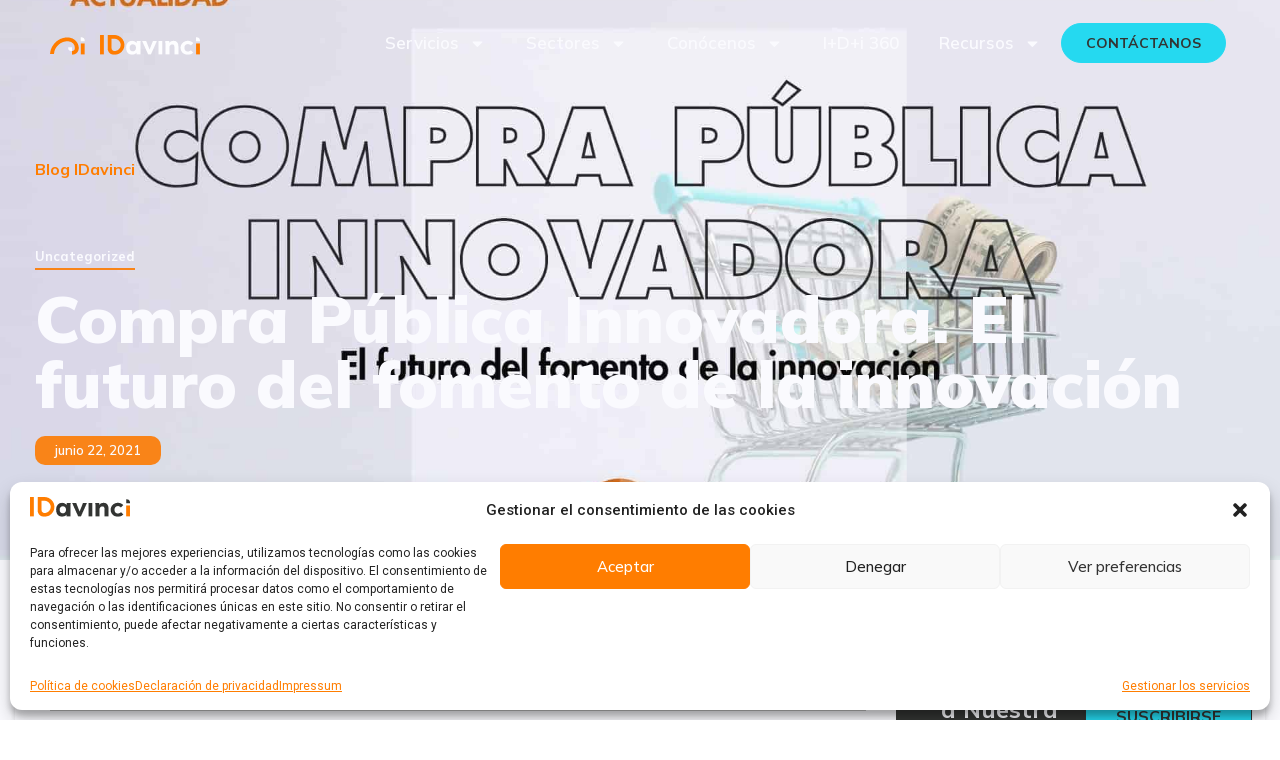

--- FILE ---
content_type: text/html; charset=UTF-8
request_url: https://idavinci.es/compra-publica-innovadora-el-futuro-del-fomento-de-la-innovacion/
body_size: 45440
content:
<!doctype html>
<html lang="es">
<head>
	<meta charset="UTF-8">
	<meta name="viewport" content="width=device-width, initial-scale=1">
	<link rel="profile" href="https://gmpg.org/xfn/11">
	<meta name='robots' content='index, follow, max-image-preview:large, max-snippet:-1, max-video-preview:-1' />
	<style>img:is([sizes="auto" i], [sizes^="auto," i]) { contain-intrinsic-size: 3000px 1500px }</style>
	
	<!-- This site is optimized with the Yoast SEO plugin v24.2 - https://yoast.com/wordpress/plugins/seo/ -->
	<title>Compra Pública Innovadora. El futuro del fomento de la innovación - IDavinci</title>
	<link rel="canonical" href="https://idavinci.es/compra-publica-innovadora-el-futuro-del-fomento-de-la-innovacion/" />
	<meta property="og:locale" content="es_ES" />
	<meta property="og:type" content="article" />
	<meta property="og:title" content="Compra Pública Innovadora. El futuro del fomento de la innovación - IDavinci" />
	<meta property="og:description" content="Seguramente más de una vez te has encontrado con las siglas C.P.I. que corresponden al acrónimo de Compra Pública Innovadora. Este concepto hace referencia al proceso de usar la contratación como política pública de fomento de la innovación. Con esta iniciativa, la Administración Pública pretende representar un papel de liderazgo respecto a la innovación, algo [&hellip;]" />
	<meta property="og:url" content="https://idavinci.es/compra-publica-innovadora-el-futuro-del-fomento-de-la-innovacion/" />
	<meta property="og:site_name" content="IDavinci" />
	<meta property="article:published_time" content="2021-06-22T08:33:47+00:00" />
	<meta property="og:image" content="https://idavinci.es/wp-content/uploads/GetImage-2021-06-22T103020.326.jpeg" />
	<meta property="og:image:width" content="1920" />
	<meta property="og:image:height" content="1080" />
	<meta property="og:image:type" content="image/jpeg" />
	<meta name="author" content="Admin" />
	<meta name="twitter:card" content="summary_large_image" />
	<script type="application/ld+json" class="yoast-schema-graph">{"@context":"https://schema.org","@graph":[{"@type":"Article","@id":"https://idavinci.es/compra-publica-innovadora-el-futuro-del-fomento-de-la-innovacion/#article","isPartOf":{"@id":"https://idavinci.es/compra-publica-innovadora-el-futuro-del-fomento-de-la-innovacion/"},"author":{"name":"Admin","@id":"https://idavinci.es/#/schema/person/c176068ea0b3ef5c3ce554f4e9eb2853"},"headline":"Compra Pública Innovadora. El futuro del fomento de la innovación","datePublished":"2021-06-22T08:33:47+00:00","dateModified":"2021-06-22T08:33:47+00:00","mainEntityOfPage":{"@id":"https://idavinci.es/compra-publica-innovadora-el-futuro-del-fomento-de-la-innovacion/"},"wordCount":369,"commentCount":0,"publisher":{"@id":"https://idavinci.es/#organization"},"image":{"@id":"https://idavinci.es/compra-publica-innovadora-el-futuro-del-fomento-de-la-innovacion/#primaryimage"},"thumbnailUrl":"https://idavinci.es/wp-content/uploads/GetImage-2021-06-22T103020.326.jpeg","articleSection":["Uncategorized"],"inLanguage":"es","potentialAction":[{"@type":"CommentAction","name":"Comment","target":["https://idavinci.es/compra-publica-innovadora-el-futuro-del-fomento-de-la-innovacion/#respond"]}]},{"@type":"WebPage","@id":"https://idavinci.es/compra-publica-innovadora-el-futuro-del-fomento-de-la-innovacion/","url":"https://idavinci.es/compra-publica-innovadora-el-futuro-del-fomento-de-la-innovacion/","name":"Compra Pública Innovadora. El futuro del fomento de la innovación - IDavinci","isPartOf":{"@id":"https://idavinci.es/#website"},"primaryImageOfPage":{"@id":"https://idavinci.es/compra-publica-innovadora-el-futuro-del-fomento-de-la-innovacion/#primaryimage"},"image":{"@id":"https://idavinci.es/compra-publica-innovadora-el-futuro-del-fomento-de-la-innovacion/#primaryimage"},"thumbnailUrl":"https://idavinci.es/wp-content/uploads/GetImage-2021-06-22T103020.326.jpeg","datePublished":"2021-06-22T08:33:47+00:00","dateModified":"2021-06-22T08:33:47+00:00","breadcrumb":{"@id":"https://idavinci.es/compra-publica-innovadora-el-futuro-del-fomento-de-la-innovacion/#breadcrumb"},"inLanguage":"es","potentialAction":[{"@type":"ReadAction","target":["https://idavinci.es/compra-publica-innovadora-el-futuro-del-fomento-de-la-innovacion/"]}]},{"@type":"ImageObject","inLanguage":"es","@id":"https://idavinci.es/compra-publica-innovadora-el-futuro-del-fomento-de-la-innovacion/#primaryimage","url":"https://idavinci.es/wp-content/uploads/GetImage-2021-06-22T103020.326.jpeg","contentUrl":"https://idavinci.es/wp-content/uploads/GetImage-2021-06-22T103020.326.jpeg","width":1920,"height":1080},{"@type":"BreadcrumbList","@id":"https://idavinci.es/compra-publica-innovadora-el-futuro-del-fomento-de-la-innovacion/#breadcrumb","itemListElement":[{"@type":"ListItem","position":1,"name":"Portada","item":"https://idavinci.es/"},{"@type":"ListItem","position":2,"name":"Compra Pública Innovadora. El futuro del fomento de la innovación"}]},{"@type":"WebSite","@id":"https://idavinci.es/#website","url":"https://idavinci.es/","name":"IDavinci","description":"Gestión de ayudas I+D+I","publisher":{"@id":"https://idavinci.es/#organization"},"potentialAction":[{"@type":"SearchAction","target":{"@type":"EntryPoint","urlTemplate":"https://idavinci.es/?s={search_term_string}"},"query-input":{"@type":"PropertyValueSpecification","valueRequired":true,"valueName":"search_term_string"}}],"inLanguage":"es"},{"@type":"Organization","@id":"https://idavinci.es/#organization","name":"IDavinci","url":"https://idavinci.es/","logo":{"@type":"ImageObject","inLanguage":"es","@id":"https://idavinci.es/#/schema/logo/image/","url":"https://idavinci.es/wp-content/uploads/logotipo.svg","contentUrl":"https://idavinci.es/wp-content/uploads/logotipo.svg","width":193,"height":39,"caption":"IDavinci"},"image":{"@id":"https://idavinci.es/#/schema/logo/image/"}},{"@type":"Person","@id":"https://idavinci.es/#/schema/person/c176068ea0b3ef5c3ce554f4e9eb2853","name":"Admin","image":{"@type":"ImageObject","inLanguage":"es","@id":"https://idavinci.es/#/schema/person/image/","url":"https://secure.gravatar.com/avatar/73ba790edf8b1b2005f35b2617843e1f?s=96&d=mm&r=g","contentUrl":"https://secure.gravatar.com/avatar/73ba790edf8b1b2005f35b2617843e1f?s=96&d=mm&r=g","caption":"Admin"},"sameAs":["https://idavinci.es"]}]}</script>
	<!-- / Yoast SEO plugin. -->


<link rel='dns-prefetch' href='//js-eu1.hs-scripts.com' />
<link rel='dns-prefetch' href='//fonts.googleapis.com' />
<link rel='dns-prefetch' href='//fonts.google.com' />
<link rel='dns-prefetch' href='//fonts.gstatic.com' />
<link rel='dns-prefetch' href='//googletagmanager.com' />
<link rel='dns-prefetch' href='//www.googleadservices.com' />
<link rel="alternate" type="application/rss+xml" title="IDavinci &raquo; Feed" href="https://idavinci.es/feed/" />
<link rel="alternate" type="application/rss+xml" title="IDavinci &raquo; Feed de los comentarios" href="https://idavinci.es/comments/feed/" />
<link rel="alternate" type="application/rss+xml" title="IDavinci &raquo; Comentario Compra Pública Innovadora. El futuro del fomento de la innovación del feed" href="https://idavinci.es/compra-publica-innovadora-el-futuro-del-fomento-de-la-innovacion/feed/" />
<script>
window._wpemojiSettings = {"baseUrl":"https:\/\/s.w.org\/images\/core\/emoji\/15.0.3\/72x72\/","ext":".png","svgUrl":"https:\/\/s.w.org\/images\/core\/emoji\/15.0.3\/svg\/","svgExt":".svg","source":{"concatemoji":"https:\/\/idavinci.es\/wp-includes\/js\/wp-emoji-release.min.js?ver=6.7.4"}};
/*! This file is auto-generated */
!function(i,n){var o,s,e;function c(e){try{var t={supportTests:e,timestamp:(new Date).valueOf()};sessionStorage.setItem(o,JSON.stringify(t))}catch(e){}}function p(e,t,n){e.clearRect(0,0,e.canvas.width,e.canvas.height),e.fillText(t,0,0);var t=new Uint32Array(e.getImageData(0,0,e.canvas.width,e.canvas.height).data),r=(e.clearRect(0,0,e.canvas.width,e.canvas.height),e.fillText(n,0,0),new Uint32Array(e.getImageData(0,0,e.canvas.width,e.canvas.height).data));return t.every(function(e,t){return e===r[t]})}function u(e,t,n){switch(t){case"flag":return n(e,"\ud83c\udff3\ufe0f\u200d\u26a7\ufe0f","\ud83c\udff3\ufe0f\u200b\u26a7\ufe0f")?!1:!n(e,"\ud83c\uddfa\ud83c\uddf3","\ud83c\uddfa\u200b\ud83c\uddf3")&&!n(e,"\ud83c\udff4\udb40\udc67\udb40\udc62\udb40\udc65\udb40\udc6e\udb40\udc67\udb40\udc7f","\ud83c\udff4\u200b\udb40\udc67\u200b\udb40\udc62\u200b\udb40\udc65\u200b\udb40\udc6e\u200b\udb40\udc67\u200b\udb40\udc7f");case"emoji":return!n(e,"\ud83d\udc26\u200d\u2b1b","\ud83d\udc26\u200b\u2b1b")}return!1}function f(e,t,n){var r="undefined"!=typeof WorkerGlobalScope&&self instanceof WorkerGlobalScope?new OffscreenCanvas(300,150):i.createElement("canvas"),a=r.getContext("2d",{willReadFrequently:!0}),o=(a.textBaseline="top",a.font="600 32px Arial",{});return e.forEach(function(e){o[e]=t(a,e,n)}),o}function t(e){var t=i.createElement("script");t.src=e,t.defer=!0,i.head.appendChild(t)}"undefined"!=typeof Promise&&(o="wpEmojiSettingsSupports",s=["flag","emoji"],n.supports={everything:!0,everythingExceptFlag:!0},e=new Promise(function(e){i.addEventListener("DOMContentLoaded",e,{once:!0})}),new Promise(function(t){var n=function(){try{var e=JSON.parse(sessionStorage.getItem(o));if("object"==typeof e&&"number"==typeof e.timestamp&&(new Date).valueOf()<e.timestamp+604800&&"object"==typeof e.supportTests)return e.supportTests}catch(e){}return null}();if(!n){if("undefined"!=typeof Worker&&"undefined"!=typeof OffscreenCanvas&&"undefined"!=typeof URL&&URL.createObjectURL&&"undefined"!=typeof Blob)try{var e="postMessage("+f.toString()+"("+[JSON.stringify(s),u.toString(),p.toString()].join(",")+"));",r=new Blob([e],{type:"text/javascript"}),a=new Worker(URL.createObjectURL(r),{name:"wpTestEmojiSupports"});return void(a.onmessage=function(e){c(n=e.data),a.terminate(),t(n)})}catch(e){}c(n=f(s,u,p))}t(n)}).then(function(e){for(var t in e)n.supports[t]=e[t],n.supports.everything=n.supports.everything&&n.supports[t],"flag"!==t&&(n.supports.everythingExceptFlag=n.supports.everythingExceptFlag&&n.supports[t]);n.supports.everythingExceptFlag=n.supports.everythingExceptFlag&&!n.supports.flag,n.DOMReady=!1,n.readyCallback=function(){n.DOMReady=!0}}).then(function(){return e}).then(function(){var e;n.supports.everything||(n.readyCallback(),(e=n.source||{}).concatemoji?t(e.concatemoji):e.wpemoji&&e.twemoji&&(t(e.twemoji),t(e.wpemoji)))}))}((window,document),window._wpemojiSettings);
</script>
<link rel='stylesheet' id='hello-elementor-theme-style-css' href='https://idavinci.es/wp-content/themes/hello-elementor/theme.min.css?ver=3.2.1' media='all' />
<link rel='stylesheet' id='elementor-frontend-css' href='https://idavinci.es/wp-content/uploads/elementor/css/custom-frontend.min.css?ver=1737039027' media='all' />
<style id='elementor-frontend-inline-css'>
.elementor-606 .elementor-element.elementor-element-65ef1de:not(.elementor-motion-effects-element-type-background), .elementor-606 .elementor-element.elementor-element-65ef1de > .elementor-motion-effects-container > .elementor-motion-effects-layer{background-image:url("https://idavinci.es/wp-content/uploads/GetImage-2021-06-22T103020.326.jpeg");}
</style>
<link rel='stylesheet' id='eael-general-css' href='https://idavinci.es/wp-content/plugins/essential-addons-for-elementor-lite/assets/front-end/css/view/general.min.css?ver=6.1.0' media='all' />
<link data-minify="1" rel='stylesheet' id='eael-606-css' href='https://idavinci.es/wp-content/cache/min/1/wp-content/uploads/essential-addons-elementor/eael-606.css?ver=1765873219' media='all' />
<style id='wp-emoji-styles-inline-css'>

	img.wp-smiley, img.emoji {
		display: inline !important;
		border: none !important;
		box-shadow: none !important;
		height: 1em !important;
		width: 1em !important;
		margin: 0 0.07em !important;
		vertical-align: -0.1em !important;
		background: none !important;
		padding: 0 !important;
	}
</style>
<link rel='stylesheet' id='wp-block-library-css' href='https://idavinci.es/wp-includes/css/dist/block-library/style.min.css?ver=6.7.4' media='all' />
<style id='global-styles-inline-css'>
:root{--wp--preset--aspect-ratio--square: 1;--wp--preset--aspect-ratio--4-3: 4/3;--wp--preset--aspect-ratio--3-4: 3/4;--wp--preset--aspect-ratio--3-2: 3/2;--wp--preset--aspect-ratio--2-3: 2/3;--wp--preset--aspect-ratio--16-9: 16/9;--wp--preset--aspect-ratio--9-16: 9/16;--wp--preset--color--black: #000000;--wp--preset--color--cyan-bluish-gray: #abb8c3;--wp--preset--color--white: #ffffff;--wp--preset--color--pale-pink: #f78da7;--wp--preset--color--vivid-red: #cf2e2e;--wp--preset--color--luminous-vivid-orange: #ff6900;--wp--preset--color--luminous-vivid-amber: #fcb900;--wp--preset--color--light-green-cyan: #7bdcb5;--wp--preset--color--vivid-green-cyan: #00d084;--wp--preset--color--pale-cyan-blue: #8ed1fc;--wp--preset--color--vivid-cyan-blue: #0693e3;--wp--preset--color--vivid-purple: #9b51e0;--wp--preset--gradient--vivid-cyan-blue-to-vivid-purple: linear-gradient(135deg,rgba(6,147,227,1) 0%,rgb(155,81,224) 100%);--wp--preset--gradient--light-green-cyan-to-vivid-green-cyan: linear-gradient(135deg,rgb(122,220,180) 0%,rgb(0,208,130) 100%);--wp--preset--gradient--luminous-vivid-amber-to-luminous-vivid-orange: linear-gradient(135deg,rgba(252,185,0,1) 0%,rgba(255,105,0,1) 100%);--wp--preset--gradient--luminous-vivid-orange-to-vivid-red: linear-gradient(135deg,rgba(255,105,0,1) 0%,rgb(207,46,46) 100%);--wp--preset--gradient--very-light-gray-to-cyan-bluish-gray: linear-gradient(135deg,rgb(238,238,238) 0%,rgb(169,184,195) 100%);--wp--preset--gradient--cool-to-warm-spectrum: linear-gradient(135deg,rgb(74,234,220) 0%,rgb(151,120,209) 20%,rgb(207,42,186) 40%,rgb(238,44,130) 60%,rgb(251,105,98) 80%,rgb(254,248,76) 100%);--wp--preset--gradient--blush-light-purple: linear-gradient(135deg,rgb(255,206,236) 0%,rgb(152,150,240) 100%);--wp--preset--gradient--blush-bordeaux: linear-gradient(135deg,rgb(254,205,165) 0%,rgb(254,45,45) 50%,rgb(107,0,62) 100%);--wp--preset--gradient--luminous-dusk: linear-gradient(135deg,rgb(255,203,112) 0%,rgb(199,81,192) 50%,rgb(65,88,208) 100%);--wp--preset--gradient--pale-ocean: linear-gradient(135deg,rgb(255,245,203) 0%,rgb(182,227,212) 50%,rgb(51,167,181) 100%);--wp--preset--gradient--electric-grass: linear-gradient(135deg,rgb(202,248,128) 0%,rgb(113,206,126) 100%);--wp--preset--gradient--midnight: linear-gradient(135deg,rgb(2,3,129) 0%,rgb(40,116,252) 100%);--wp--preset--font-size--small: 13px;--wp--preset--font-size--medium: 20px;--wp--preset--font-size--large: 36px;--wp--preset--font-size--x-large: 42px;--wp--preset--spacing--20: 0.44rem;--wp--preset--spacing--30: 0.67rem;--wp--preset--spacing--40: 1rem;--wp--preset--spacing--50: 1.5rem;--wp--preset--spacing--60: 2.25rem;--wp--preset--spacing--70: 3.38rem;--wp--preset--spacing--80: 5.06rem;--wp--preset--shadow--natural: 6px 6px 9px rgba(0, 0, 0, 0.2);--wp--preset--shadow--deep: 12px 12px 50px rgba(0, 0, 0, 0.4);--wp--preset--shadow--sharp: 6px 6px 0px rgba(0, 0, 0, 0.2);--wp--preset--shadow--outlined: 6px 6px 0px -3px rgba(255, 255, 255, 1), 6px 6px rgba(0, 0, 0, 1);--wp--preset--shadow--crisp: 6px 6px 0px rgba(0, 0, 0, 1);}:root { --wp--style--global--content-size: 800px;--wp--style--global--wide-size: 1200px; }:where(body) { margin: 0; }.wp-site-blocks > .alignleft { float: left; margin-right: 2em; }.wp-site-blocks > .alignright { float: right; margin-left: 2em; }.wp-site-blocks > .aligncenter { justify-content: center; margin-left: auto; margin-right: auto; }:where(.wp-site-blocks) > * { margin-block-start: 24px; margin-block-end: 0; }:where(.wp-site-blocks) > :first-child { margin-block-start: 0; }:where(.wp-site-blocks) > :last-child { margin-block-end: 0; }:root { --wp--style--block-gap: 24px; }:root :where(.is-layout-flow) > :first-child{margin-block-start: 0;}:root :where(.is-layout-flow) > :last-child{margin-block-end: 0;}:root :where(.is-layout-flow) > *{margin-block-start: 24px;margin-block-end: 0;}:root :where(.is-layout-constrained) > :first-child{margin-block-start: 0;}:root :where(.is-layout-constrained) > :last-child{margin-block-end: 0;}:root :where(.is-layout-constrained) > *{margin-block-start: 24px;margin-block-end: 0;}:root :where(.is-layout-flex){gap: 24px;}:root :where(.is-layout-grid){gap: 24px;}.is-layout-flow > .alignleft{float: left;margin-inline-start: 0;margin-inline-end: 2em;}.is-layout-flow > .alignright{float: right;margin-inline-start: 2em;margin-inline-end: 0;}.is-layout-flow > .aligncenter{margin-left: auto !important;margin-right: auto !important;}.is-layout-constrained > .alignleft{float: left;margin-inline-start: 0;margin-inline-end: 2em;}.is-layout-constrained > .alignright{float: right;margin-inline-start: 2em;margin-inline-end: 0;}.is-layout-constrained > .aligncenter{margin-left: auto !important;margin-right: auto !important;}.is-layout-constrained > :where(:not(.alignleft):not(.alignright):not(.alignfull)){max-width: var(--wp--style--global--content-size);margin-left: auto !important;margin-right: auto !important;}.is-layout-constrained > .alignwide{max-width: var(--wp--style--global--wide-size);}body .is-layout-flex{display: flex;}.is-layout-flex{flex-wrap: wrap;align-items: center;}.is-layout-flex > :is(*, div){margin: 0;}body .is-layout-grid{display: grid;}.is-layout-grid > :is(*, div){margin: 0;}body{padding-top: 0px;padding-right: 0px;padding-bottom: 0px;padding-left: 0px;}a:where(:not(.wp-element-button)){text-decoration: underline;}:root :where(.wp-element-button, .wp-block-button__link){background-color: #32373c;border-width: 0;color: #fff;font-family: inherit;font-size: inherit;line-height: inherit;padding: calc(0.667em + 2px) calc(1.333em + 2px);text-decoration: none;}.has-black-color{color: var(--wp--preset--color--black) !important;}.has-cyan-bluish-gray-color{color: var(--wp--preset--color--cyan-bluish-gray) !important;}.has-white-color{color: var(--wp--preset--color--white) !important;}.has-pale-pink-color{color: var(--wp--preset--color--pale-pink) !important;}.has-vivid-red-color{color: var(--wp--preset--color--vivid-red) !important;}.has-luminous-vivid-orange-color{color: var(--wp--preset--color--luminous-vivid-orange) !important;}.has-luminous-vivid-amber-color{color: var(--wp--preset--color--luminous-vivid-amber) !important;}.has-light-green-cyan-color{color: var(--wp--preset--color--light-green-cyan) !important;}.has-vivid-green-cyan-color{color: var(--wp--preset--color--vivid-green-cyan) !important;}.has-pale-cyan-blue-color{color: var(--wp--preset--color--pale-cyan-blue) !important;}.has-vivid-cyan-blue-color{color: var(--wp--preset--color--vivid-cyan-blue) !important;}.has-vivid-purple-color{color: var(--wp--preset--color--vivid-purple) !important;}.has-black-background-color{background-color: var(--wp--preset--color--black) !important;}.has-cyan-bluish-gray-background-color{background-color: var(--wp--preset--color--cyan-bluish-gray) !important;}.has-white-background-color{background-color: var(--wp--preset--color--white) !important;}.has-pale-pink-background-color{background-color: var(--wp--preset--color--pale-pink) !important;}.has-vivid-red-background-color{background-color: var(--wp--preset--color--vivid-red) !important;}.has-luminous-vivid-orange-background-color{background-color: var(--wp--preset--color--luminous-vivid-orange) !important;}.has-luminous-vivid-amber-background-color{background-color: var(--wp--preset--color--luminous-vivid-amber) !important;}.has-light-green-cyan-background-color{background-color: var(--wp--preset--color--light-green-cyan) !important;}.has-vivid-green-cyan-background-color{background-color: var(--wp--preset--color--vivid-green-cyan) !important;}.has-pale-cyan-blue-background-color{background-color: var(--wp--preset--color--pale-cyan-blue) !important;}.has-vivid-cyan-blue-background-color{background-color: var(--wp--preset--color--vivid-cyan-blue) !important;}.has-vivid-purple-background-color{background-color: var(--wp--preset--color--vivid-purple) !important;}.has-black-border-color{border-color: var(--wp--preset--color--black) !important;}.has-cyan-bluish-gray-border-color{border-color: var(--wp--preset--color--cyan-bluish-gray) !important;}.has-white-border-color{border-color: var(--wp--preset--color--white) !important;}.has-pale-pink-border-color{border-color: var(--wp--preset--color--pale-pink) !important;}.has-vivid-red-border-color{border-color: var(--wp--preset--color--vivid-red) !important;}.has-luminous-vivid-orange-border-color{border-color: var(--wp--preset--color--luminous-vivid-orange) !important;}.has-luminous-vivid-amber-border-color{border-color: var(--wp--preset--color--luminous-vivid-amber) !important;}.has-light-green-cyan-border-color{border-color: var(--wp--preset--color--light-green-cyan) !important;}.has-vivid-green-cyan-border-color{border-color: var(--wp--preset--color--vivid-green-cyan) !important;}.has-pale-cyan-blue-border-color{border-color: var(--wp--preset--color--pale-cyan-blue) !important;}.has-vivid-cyan-blue-border-color{border-color: var(--wp--preset--color--vivid-cyan-blue) !important;}.has-vivid-purple-border-color{border-color: var(--wp--preset--color--vivid-purple) !important;}.has-vivid-cyan-blue-to-vivid-purple-gradient-background{background: var(--wp--preset--gradient--vivid-cyan-blue-to-vivid-purple) !important;}.has-light-green-cyan-to-vivid-green-cyan-gradient-background{background: var(--wp--preset--gradient--light-green-cyan-to-vivid-green-cyan) !important;}.has-luminous-vivid-amber-to-luminous-vivid-orange-gradient-background{background: var(--wp--preset--gradient--luminous-vivid-amber-to-luminous-vivid-orange) !important;}.has-luminous-vivid-orange-to-vivid-red-gradient-background{background: var(--wp--preset--gradient--luminous-vivid-orange-to-vivid-red) !important;}.has-very-light-gray-to-cyan-bluish-gray-gradient-background{background: var(--wp--preset--gradient--very-light-gray-to-cyan-bluish-gray) !important;}.has-cool-to-warm-spectrum-gradient-background{background: var(--wp--preset--gradient--cool-to-warm-spectrum) !important;}.has-blush-light-purple-gradient-background{background: var(--wp--preset--gradient--blush-light-purple) !important;}.has-blush-bordeaux-gradient-background{background: var(--wp--preset--gradient--blush-bordeaux) !important;}.has-luminous-dusk-gradient-background{background: var(--wp--preset--gradient--luminous-dusk) !important;}.has-pale-ocean-gradient-background{background: var(--wp--preset--gradient--pale-ocean) !important;}.has-electric-grass-gradient-background{background: var(--wp--preset--gradient--electric-grass) !important;}.has-midnight-gradient-background{background: var(--wp--preset--gradient--midnight) !important;}.has-small-font-size{font-size: var(--wp--preset--font-size--small) !important;}.has-medium-font-size{font-size: var(--wp--preset--font-size--medium) !important;}.has-large-font-size{font-size: var(--wp--preset--font-size--large) !important;}.has-x-large-font-size{font-size: var(--wp--preset--font-size--x-large) !important;}
:root :where(.wp-block-pullquote){font-size: 1.5em;line-height: 1.6;}
</style>
<link rel='stylesheet' id='cmplz-general-css' href='https://idavinci.es/wp-content/plugins/complianz-gdpr/assets/css/cookieblocker.min.css?ver=1736756905' media='all' />
<link rel='stylesheet' id='hello-elementor-css' href='https://idavinci.es/wp-content/themes/hello-elementor/style.min.css?ver=3.2.1' media='all' />
<link rel='stylesheet' id='hello-elementor-header-footer-css' href='https://idavinci.es/wp-content/themes/hello-elementor/header-footer.min.css?ver=3.2.1' media='all' />
<link rel='stylesheet' id='elementor-post-9-css' href='https://idavinci.es/wp-content/uploads/elementor/css/post-9.css?ver=1737039028' media='all' />
<link rel='stylesheet' id='elementor-pro-css' href='https://idavinci.es/wp-content/uploads/elementor/css/custom-pro-frontend.min.css?ver=1737039028' media='all' />
<link data-minify="1" rel='stylesheet' id='font-awesome-5-all-css' href='https://idavinci.es/wp-content/cache/min/1/wp-content/plugins/elementor/assets/lib/font-awesome/css/all.min.css?ver=1765873219' media='all' />
<link rel='stylesheet' id='font-awesome-4-shim-css' href='https://idavinci.es/wp-content/plugins/elementor/assets/lib/font-awesome/css/v4-shims.min.css?ver=3.26.4' media='all' />
<link rel='stylesheet' id='elementor-post-1034-css' href='https://idavinci.es/wp-content/uploads/elementor/css/post-1034.css?ver=1737039028' media='all' />
<link rel='stylesheet' id='elementor-post-597-css' href='https://idavinci.es/wp-content/uploads/elementor/css/post-597.css?ver=1749467868' media='all' />
<link rel='stylesheet' id='elementor-post-606-css' href='https://idavinci.es/wp-content/uploads/elementor/css/post-606.css?ver=1737039028' media='all' />
<link data-minify="1" rel='stylesheet' id='hello-elementor-child-style-css' href='https://idavinci.es/wp-content/cache/min/1/wp-content/themes/hello-theme-child-master/style.css?ver=1765873219' media='all' />
<style id='rocket-lazyload-inline-css'>
.rll-youtube-player{position:relative;padding-bottom:56.23%;height:0;overflow:hidden;max-width:100%;}.rll-youtube-player:focus-within{outline: 2px solid currentColor;outline-offset: 5px;}.rll-youtube-player iframe{position:absolute;top:0;left:0;width:100%;height:100%;z-index:100;background:0 0}.rll-youtube-player img{bottom:0;display:block;left:0;margin:auto;max-width:100%;width:100%;position:absolute;right:0;top:0;border:none;height:auto;-webkit-transition:.4s all;-moz-transition:.4s all;transition:.4s all}.rll-youtube-player img:hover{-webkit-filter:brightness(75%)}.rll-youtube-player .play{height:100%;width:100%;left:0;top:0;position:absolute;background:url(https://idavinci.es/wp-content/plugins/wp-rocket/assets/img/youtube.png) no-repeat center;background-color: transparent !important;cursor:pointer;border:none;}.wp-embed-responsive .wp-has-aspect-ratio .rll-youtube-player{position:absolute;padding-bottom:0;width:100%;height:100%;top:0;bottom:0;left:0;right:0}
</style>
<link rel='stylesheet' id='google-fonts-1-css' href='https://fonts.googleapis.com/css?family=Mulish%3A100%2C100italic%2C200%2C200italic%2C300%2C300italic%2C400%2C400italic%2C500%2C500italic%2C600%2C600italic%2C700%2C700italic%2C800%2C800italic%2C900%2C900italic%7CRoboto+Slab%3A100%2C100italic%2C200%2C200italic%2C300%2C300italic%2C400%2C400italic%2C500%2C500italic%2C600%2C600italic%2C700%2C700italic%2C800%2C800italic%2C900%2C900italic%7CRoboto%3A100%2C100italic%2C200%2C200italic%2C300%2C300italic%2C400%2C400italic%2C500%2C500italic%2C600%2C600italic%2C700%2C700italic%2C800%2C800italic%2C900%2C900italic&ver=6.7.4&display=swap' media='all' />
<link rel="preconnect" href="https://fonts.gstatic.com/" crossorigin><script src="https://idavinci.es/wp-includes/js/jquery/jquery.min.js?ver=3.7.1" id="jquery-core-js"></script>
<script src="https://idavinci.es/wp-content/plugins/elementor/assets/lib/font-awesome/js/v4-shims.min.js?ver=3.26.4" id="font-awesome-4-shim-js"></script>
<link rel="https://api.w.org/" href="https://idavinci.es/wp-json/" /><link rel="alternate" title="JSON" type="application/json" href="https://idavinci.es/wp-json/wp/v2/posts/257" />			<!-- DO NOT COPY THIS SNIPPET! Start of Page Analytics Tracking for HubSpot WordPress plugin v11.1.75-->
			<script class="hsq-set-content-id" data-content-id="blog-post">
				var _hsq = _hsq || [];
				_hsq.push(["setContentType", "blog-post"]);
			</script>
			<!-- DO NOT COPY THIS SNIPPET! End of Page Analytics Tracking for HubSpot WordPress plugin -->
						<style>.cmplz-hidden {
					display: none !important;
				}</style><meta name="generator" content="Elementor 3.26.4; features: e_font_icon_svg, additional_custom_breakpoints; settings: css_print_method-external, google_font-enabled, font_display-swap">
<!-- Google tag (gtag.js) -->
<script type="text/plain" data-service="google-analytics" data-category="statistics" async data-cmplz-src="https://www.googletagmanager.com/gtag/js?id=G-0E8XZRESKK"></script>
<script>
  window.dataLayer = window.dataLayer || [];
  function gtag(){dataLayer.push(arguments);}
  gtag('js', new Date());

  gtag('config', 'G-0E8XZRESKK');
</script>
			<style>
				.e-con.e-parent:nth-of-type(n+4):not(.e-lazyloaded):not(.e-no-lazyload),
				.e-con.e-parent:nth-of-type(n+4):not(.e-lazyloaded):not(.e-no-lazyload) * {
					background-image: none !important;
				}
				@media screen and (max-height: 1024px) {
					.e-con.e-parent:nth-of-type(n+3):not(.e-lazyloaded):not(.e-no-lazyload),
					.e-con.e-parent:nth-of-type(n+3):not(.e-lazyloaded):not(.e-no-lazyload) * {
						background-image: none !important;
					}
				}
				@media screen and (max-height: 640px) {
					.e-con.e-parent:nth-of-type(n+2):not(.e-lazyloaded):not(.e-no-lazyload),
					.e-con.e-parent:nth-of-type(n+2):not(.e-lazyloaded):not(.e-no-lazyload) * {
						background-image: none !important;
					}
				}
			</style>
			<link rel="icon" href="https://idavinci.es/wp-content/uploads/cropped-Favicom-IDavinci-32x32.png" sizes="32x32" />
<link rel="icon" href="https://idavinci.es/wp-content/uploads/cropped-Favicom-IDavinci-192x192.png" sizes="192x192" />
<link rel="apple-touch-icon" href="https://idavinci.es/wp-content/uploads/cropped-Favicom-IDavinci-180x180.png" />
<meta name="msapplication-TileImage" content="https://idavinci.es/wp-content/uploads/cropped-Favicom-IDavinci-270x270.png" />
<noscript><style id="rocket-lazyload-nojs-css">.rll-youtube-player, [data-lazy-src]{display:none !important;}</style></noscript></head>
<body data-cmplz=2 class="post-template-default single single-post postid-257 single-format-standard wp-custom-logo wp-embed-responsive elementor-default elementor-kit-9 elementor-page-606">


<a class="skip-link screen-reader-text" href="#content">Ir al contenido</a>

		<div data-elementor-type="header" data-elementor-id="1034" class="elementor elementor-1034 elementor-location-header">
					<div class="elementor-section-wrap">
								<section class="elementor-section elementor-top-section elementor-element elementor-element-4d305916 elementor-section-full_width elementor-section-height-default elementor-section-height-default" data-id="4d305916" data-element_type="section" data-settings="{&quot;sticky&quot;:&quot;top&quot;,&quot;sticky_on&quot;:[&quot;widescreen&quot;,&quot;desktop&quot;,&quot;laptop&quot;,&quot;tablet&quot;,&quot;mobile&quot;],&quot;sticky_offset&quot;:0,&quot;sticky_effects_offset&quot;:0}">
						<div class="elementor-container elementor-column-gap-default">
					<div class="elementor-column elementor-col-100 elementor-top-column elementor-element elementor-element-1d6f6b77" data-id="1d6f6b77" data-element_type="column">
			<div class="elementor-widget-wrap elementor-element-populated">
						<div class="elementor-element elementor-element-5fd05678 elementor-widget elementor-widget-progress-tracker" data-id="5fd05678" data-element_type="widget" data-settings="{&quot;type&quot;:&quot;horizontal&quot;,&quot;relative_to&quot;:&quot;entire_page&quot;,&quot;percentage&quot;:&quot;no&quot;}" data-widget_type="progress-tracker.default">
				<div class="elementor-widget-container">
					
		<div class="elementor-scrolling-tracker elementor-scrolling-tracker-horizontal elementor-scrolling-tracker-alignment-">
						<div class="current-progress">
					<div class="current-progress-percentage"></div>
				</div>
				</div>
						</div>
				</div>
					</div>
		</div>
					</div>
		</section>
				<header class="elementor-section elementor-top-section elementor-element elementor-element-706bfb97 elementor-section-content-middle elementor-hidden-tablet elementor-hidden-mobile elementor-section-boxed elementor-section-height-default elementor-section-height-default" data-id="706bfb97" data-element_type="section" data-settings="{&quot;background_background&quot;:&quot;classic&quot;,&quot;sticky&quot;:&quot;top&quot;,&quot;sticky_on&quot;:[&quot;tablet&quot;,&quot;mobile&quot;],&quot;sticky_offset&quot;:0,&quot;sticky_effects_offset&quot;:0}">
						<div class="elementor-container elementor-column-gap-default">
					<div class="elementor-column elementor-col-33 elementor-top-column elementor-element elementor-element-27d778d5" data-id="27d778d5" data-element_type="column">
			<div class="elementor-widget-wrap elementor-element-populated">
						<div class="elementor-element elementor-element-30f494ce elementor-widget__width-initial elementor-widget elementor-widget-image" data-id="30f494ce" data-element_type="widget" data-widget_type="image.default">
				<div class="elementor-widget-container">
																<a href="https://idavinci.es">
							<img width="290" height="39" src="data:image/svg+xml,%3Csvg%20xmlns='http://www.w3.org/2000/svg'%20viewBox='0%200%20290%2039'%3E%3C/svg%3E" class="elementor-animation-shrink attachment-full size-full wp-image-1036" alt="" data-lazy-src="https://idavinci.es/wp-content/uploads/imagotipo-negativo.svg" /><noscript><img width="290" height="39" src="https://idavinci.es/wp-content/uploads/imagotipo-negativo.svg" class="elementor-animation-shrink attachment-full size-full wp-image-1036" alt="" /></noscript>								</a>
															</div>
				</div>
					</div>
		</div>
				<div class="elementor-column elementor-col-66 elementor-top-column elementor-element elementor-element-62a577c5" data-id="62a577c5" data-element_type="column">
			<div class="elementor-widget-wrap elementor-element-populated">
						<div class="elementor-element elementor-element-4d9076ef elementor-nav-menu--stretch elementor-widget__width-auto elementor-nav-menu--dropdown-tablet elementor-nav-menu__text-align-aside elementor-nav-menu--toggle elementor-nav-menu--burger elementor-widget elementor-widget-nav-menu" data-id="4d9076ef" data-element_type="widget" data-settings="{&quot;full_width&quot;:&quot;stretch&quot;,&quot;submenu_icon&quot;:{&quot;value&quot;:&quot;&lt;svg class=\&quot;e-font-icon-svg e-fas-caret-down\&quot; viewBox=\&quot;0 0 320 512\&quot; xmlns=\&quot;http:\/\/www.w3.org\/2000\/svg\&quot;&gt;&lt;path d=\&quot;M31.3 192h257.3c17.8 0 26.7 21.5 14.1 34.1L174.1 354.8c-7.8 7.8-20.5 7.8-28.3 0L17.2 226.1C4.6 213.5 13.5 192 31.3 192z\&quot;&gt;&lt;\/path&gt;&lt;\/svg&gt;&quot;,&quot;library&quot;:&quot;fa-solid&quot;},&quot;layout&quot;:&quot;horizontal&quot;,&quot;toggle&quot;:&quot;burger&quot;}" data-widget_type="nav-menu.default">
				<div class="elementor-widget-container">
								<nav migration_allowed="1" migrated="0" class="elementor-nav-menu--main elementor-nav-menu__container elementor-nav-menu--layout-horizontal e--pointer-underline e--animation-slide">
				<ul id="menu-1-4d9076ef" class="elementor-nav-menu"><li class="menu-item menu-item-type-post_type menu-item-object-page menu-item-has-children menu-item-550"><a href="https://idavinci.es/servicios/" class="elementor-item">Servicios</a>
<ul class="sub-menu elementor-nav-menu--dropdown">
	<li class="menu-item menu-item-type-post_type menu-item-object-page menu-item-2122"><a href="https://idavinci.es/servicios/proyectos-idi/" class="elementor-sub-item">Proyectos I+D+I</a></li>
	<li class="menu-item menu-item-type-post_type menu-item-object-page menu-item-3094"><a href="https://idavinci.es/servicios/bonificaciones-y-deducciones/" class="elementor-sub-item">Bonificaciones y deducciones</a></li>
	<li class="menu-item menu-item-type-post_type menu-item-object-page menu-item-3095"><a href="https://idavinci.es/servicios/ayudas-y-subvenciones/" class="elementor-sub-item">Ayudas y Subvenciones</a></li>
	<li class="menu-item menu-item-type-post_type menu-item-object-page menu-item-3096"><a href="https://idavinci.es/servicios/consultoria-normas-iso/" class="elementor-sub-item">Consultoría Normas ISO</a></li>
	<li class="menu-item menu-item-type-post_type menu-item-object-page menu-item-2985"><a href="https://idavinci.es/servicios/sello-pyme-innovadora/" class="elementor-sub-item">Sello Pyme Innovadora</a></li>
	<li class="menu-item menu-item-type-post_type menu-item-object-page menu-item-8194"><a href="https://idavinci.es/servicios/internacioanalizacion-iberoeka/" class="elementor-sub-item">Internacionalización</a></li>
	<li class="menu-item menu-item-type-post_type menu-item-object-page menu-item-8195"><a href="https://idavinci.es/servicios/emprendimiento-cientifico-hitech-idavinci/" class="elementor-sub-item">Emprendimiento científico</a></li>
</ul>
</li>
<li class="menu-item menu-item-type-post_type menu-item-object-page menu-item-has-children menu-item-548"><a href="https://idavinci.es/sectores/" class="elementor-item">Sectores</a>
<ul class="sub-menu elementor-nav-menu--dropdown">
	<li class="menu-item menu-item-type-post_type menu-item-object-page menu-item-2048"><a href="https://idavinci.es/sectores/innovacion-energetica/" class="elementor-sub-item">Energía</a></li>
	<li class="menu-item menu-item-type-post_type menu-item-object-page menu-item-2049"><a href="https://idavinci.es/sectores/innovacion-en-ingenieria/" class="elementor-sub-item">Ingeniería</a></li>
	<li class="menu-item menu-item-type-post_type menu-item-object-page menu-item-2050"><a href="https://idavinci.es/sectores/innovacion-en-salud/" class="elementor-sub-item">Salud</a></li>
	<li class="menu-item menu-item-type-post_type menu-item-object-page menu-item-2051"><a href="https://idavinci.es/sectores/innovacion-tecnologica/" class="elementor-sub-item">TIC</a></li>
</ul>
</li>
<li class="menu-item menu-item-type-post_type menu-item-object-page menu-item-has-children menu-item-549"><a href="https://idavinci.es/conocenos/" class="elementor-item">Conócenos</a>
<ul class="sub-menu elementor-nav-menu--dropdown">
	<li class="menu-item menu-item-type-custom menu-item-object-custom menu-item-4841"><a href="https://idavinci.es/conocenos/#valores" class="elementor-sub-item elementor-item-anchor">Valores</a></li>
	<li class="menu-item menu-item-type-custom menu-item-object-custom menu-item-4842"><a href="https://idavinci.es/conocenos/#proposito" class="elementor-sub-item elementor-item-anchor">Propósito</a></li>
	<li class="menu-item menu-item-type-custom menu-item-object-custom menu-item-4843"><a href="https://idavinci.es/conocenos/#idi360" class="elementor-sub-item elementor-item-anchor">I+D+i 360°</a></li>
	<li class="menu-item menu-item-type-custom menu-item-object-custom menu-item-4844"><a href="https://idavinci.es/conocenos/#ods" class="elementor-sub-item elementor-item-anchor">ODS</a></li>
	<li class="menu-item menu-item-type-custom menu-item-object-custom menu-item-4845"><a href="https://idavinci.es/conocenos/#aliados" class="elementor-sub-item elementor-item-anchor">Aliados</a></li>
	<li class="menu-item menu-item-type-custom menu-item-object-custom menu-item-6644"><a href="https://idavinci.es/conocenos/#noticias" class="elementor-sub-item elementor-item-anchor">Noticias</a></li>
</ul>
</li>
<li class="menu-item menu-item-type-post_type menu-item-object-page menu-item-3667"><a href="https://idavinci.es/idi-360/" class="elementor-item">I+D+i 360</a></li>
<li class="menu-item menu-item-type-custom menu-item-object-custom menu-item-has-children menu-item-6614"><a href="#" class="elementor-item elementor-item-anchor">Recursos</a>
<ul class="sub-menu elementor-nav-menu--dropdown">
	<li class="menu-item menu-item-type-post_type menu-item-object-page menu-item-547"><a href="https://idavinci.es/blog/" class="elementor-sub-item">Blog</a></li>
	<li class="menu-item menu-item-type-custom menu-item-object-custom menu-item-6615"><a href="https://idavinci.es/webinars" class="elementor-sub-item">Webinars</a></li>
</ul>
</li>
</ul>			</nav>
					<div class="elementor-menu-toggle" role="button" tabindex="0" aria-label="Alternar menú" aria-expanded="false">
			<svg aria-hidden="true" role="presentation" class="elementor-menu-toggle__icon--open e-font-icon-svg e-eicon-menu-bar" viewBox="0 0 1000 1000" xmlns="http://www.w3.org/2000/svg"><path d="M104 333H896C929 333 958 304 958 271S929 208 896 208H104C71 208 42 237 42 271S71 333 104 333ZM104 583H896C929 583 958 554 958 521S929 458 896 458H104C71 458 42 487 42 521S71 583 104 583ZM104 833H896C929 833 958 804 958 771S929 708 896 708H104C71 708 42 737 42 771S71 833 104 833Z"></path></svg><svg aria-hidden="true" role="presentation" class="elementor-menu-toggle__icon--close e-font-icon-svg e-eicon-close" viewBox="0 0 1000 1000" xmlns="http://www.w3.org/2000/svg"><path d="M742 167L500 408 258 167C246 154 233 150 217 150 196 150 179 158 167 167 154 179 150 196 150 212 150 229 154 242 171 254L408 500 167 742C138 771 138 800 167 829 196 858 225 858 254 829L496 587 738 829C750 842 767 846 783 846 800 846 817 842 829 829 842 817 846 804 846 783 846 767 842 750 829 737L588 500 833 258C863 229 863 200 833 171 804 137 775 137 742 167Z"></path></svg>			<span class="elementor-screen-only">Menú</span>
		</div>
			<nav class="elementor-nav-menu--dropdown elementor-nav-menu__container" aria-hidden="true">
				<ul id="menu-2-4d9076ef" class="elementor-nav-menu"><li class="menu-item menu-item-type-post_type menu-item-object-page menu-item-has-children menu-item-550"><a href="https://idavinci.es/servicios/" class="elementor-item" tabindex="-1">Servicios</a>
<ul class="sub-menu elementor-nav-menu--dropdown">
	<li class="menu-item menu-item-type-post_type menu-item-object-page menu-item-2122"><a href="https://idavinci.es/servicios/proyectos-idi/" class="elementor-sub-item" tabindex="-1">Proyectos I+D+I</a></li>
	<li class="menu-item menu-item-type-post_type menu-item-object-page menu-item-3094"><a href="https://idavinci.es/servicios/bonificaciones-y-deducciones/" class="elementor-sub-item" tabindex="-1">Bonificaciones y deducciones</a></li>
	<li class="menu-item menu-item-type-post_type menu-item-object-page menu-item-3095"><a href="https://idavinci.es/servicios/ayudas-y-subvenciones/" class="elementor-sub-item" tabindex="-1">Ayudas y Subvenciones</a></li>
	<li class="menu-item menu-item-type-post_type menu-item-object-page menu-item-3096"><a href="https://idavinci.es/servicios/consultoria-normas-iso/" class="elementor-sub-item" tabindex="-1">Consultoría Normas ISO</a></li>
	<li class="menu-item menu-item-type-post_type menu-item-object-page menu-item-2985"><a href="https://idavinci.es/servicios/sello-pyme-innovadora/" class="elementor-sub-item" tabindex="-1">Sello Pyme Innovadora</a></li>
	<li class="menu-item menu-item-type-post_type menu-item-object-page menu-item-8194"><a href="https://idavinci.es/servicios/internacioanalizacion-iberoeka/" class="elementor-sub-item" tabindex="-1">Internacionalización</a></li>
	<li class="menu-item menu-item-type-post_type menu-item-object-page menu-item-8195"><a href="https://idavinci.es/servicios/emprendimiento-cientifico-hitech-idavinci/" class="elementor-sub-item" tabindex="-1">Emprendimiento científico</a></li>
</ul>
</li>
<li class="menu-item menu-item-type-post_type menu-item-object-page menu-item-has-children menu-item-548"><a href="https://idavinci.es/sectores/" class="elementor-item" tabindex="-1">Sectores</a>
<ul class="sub-menu elementor-nav-menu--dropdown">
	<li class="menu-item menu-item-type-post_type menu-item-object-page menu-item-2048"><a href="https://idavinci.es/sectores/innovacion-energetica/" class="elementor-sub-item" tabindex="-1">Energía</a></li>
	<li class="menu-item menu-item-type-post_type menu-item-object-page menu-item-2049"><a href="https://idavinci.es/sectores/innovacion-en-ingenieria/" class="elementor-sub-item" tabindex="-1">Ingeniería</a></li>
	<li class="menu-item menu-item-type-post_type menu-item-object-page menu-item-2050"><a href="https://idavinci.es/sectores/innovacion-en-salud/" class="elementor-sub-item" tabindex="-1">Salud</a></li>
	<li class="menu-item menu-item-type-post_type menu-item-object-page menu-item-2051"><a href="https://idavinci.es/sectores/innovacion-tecnologica/" class="elementor-sub-item" tabindex="-1">TIC</a></li>
</ul>
</li>
<li class="menu-item menu-item-type-post_type menu-item-object-page menu-item-has-children menu-item-549"><a href="https://idavinci.es/conocenos/" class="elementor-item" tabindex="-1">Conócenos</a>
<ul class="sub-menu elementor-nav-menu--dropdown">
	<li class="menu-item menu-item-type-custom menu-item-object-custom menu-item-4841"><a href="https://idavinci.es/conocenos/#valores" class="elementor-sub-item elementor-item-anchor" tabindex="-1">Valores</a></li>
	<li class="menu-item menu-item-type-custom menu-item-object-custom menu-item-4842"><a href="https://idavinci.es/conocenos/#proposito" class="elementor-sub-item elementor-item-anchor" tabindex="-1">Propósito</a></li>
	<li class="menu-item menu-item-type-custom menu-item-object-custom menu-item-4843"><a href="https://idavinci.es/conocenos/#idi360" class="elementor-sub-item elementor-item-anchor" tabindex="-1">I+D+i 360°</a></li>
	<li class="menu-item menu-item-type-custom menu-item-object-custom menu-item-4844"><a href="https://idavinci.es/conocenos/#ods" class="elementor-sub-item elementor-item-anchor" tabindex="-1">ODS</a></li>
	<li class="menu-item menu-item-type-custom menu-item-object-custom menu-item-4845"><a href="https://idavinci.es/conocenos/#aliados" class="elementor-sub-item elementor-item-anchor" tabindex="-1">Aliados</a></li>
	<li class="menu-item menu-item-type-custom menu-item-object-custom menu-item-6644"><a href="https://idavinci.es/conocenos/#noticias" class="elementor-sub-item elementor-item-anchor" tabindex="-1">Noticias</a></li>
</ul>
</li>
<li class="menu-item menu-item-type-post_type menu-item-object-page menu-item-3667"><a href="https://idavinci.es/idi-360/" class="elementor-item" tabindex="-1">I+D+i 360</a></li>
<li class="menu-item menu-item-type-custom menu-item-object-custom menu-item-has-children menu-item-6614"><a href="#" class="elementor-item elementor-item-anchor" tabindex="-1">Recursos</a>
<ul class="sub-menu elementor-nav-menu--dropdown">
	<li class="menu-item menu-item-type-post_type menu-item-object-page menu-item-547"><a href="https://idavinci.es/blog/" class="elementor-sub-item" tabindex="-1">Blog</a></li>
	<li class="menu-item menu-item-type-custom menu-item-object-custom menu-item-6615"><a href="https://idavinci.es/webinars" class="elementor-sub-item" tabindex="-1">Webinars</a></li>
</ul>
</li>
</ul>			</nav>
						</div>
				</div>
				<div class="elementor-element elementor-element-9925923 elementor-align-center elementor-widget__width-auto elementor-hidden-tablet elementor-hidden-mobile elementor-widget elementor-widget-button" data-id="9925923" data-element_type="widget" data-widget_type="button.default">
				<div class="elementor-widget-container">
									<div class="elementor-button-wrapper">
					<a class="elementor-button elementor-button-link elementor-size-sm" href="https://idavinci.es/contacto/">
						<span class="elementor-button-content-wrapper">
									<span class="elementor-button-text">Contáctanos</span>
					</span>
					</a>
				</div>
								</div>
				</div>
					</div>
		</div>
					</div>
		</header>
				<header class="elementor-section elementor-top-section elementor-element elementor-element-1150f755 elementor-section-content-middle elementor-hidden-tablet elementor-hidden-mobile elementor-section-boxed elementor-section-height-default elementor-section-height-default" data-id="1150f755" data-element_type="section" id="menuhopin" data-settings="{&quot;background_background&quot;:&quot;classic&quot;}">
						<div class="elementor-container elementor-column-gap-default">
					<div class="elementor-column elementor-col-33 elementor-top-column elementor-element elementor-element-4cd52459" data-id="4cd52459" data-element_type="column">
			<div class="elementor-widget-wrap elementor-element-populated">
						<div class="elementor-element elementor-element-4d04e9ed elementor-widget__width-initial elementor-widget elementor-widget-image" data-id="4d04e9ed" data-element_type="widget" data-widget_type="image.default">
				<div class="elementor-widget-container">
																<a href="https://idavinci.es">
							<img width="290" height="39" src="data:image/svg+xml,%3Csvg%20xmlns='http://www.w3.org/2000/svg'%20viewBox='0%200%20290%2039'%3E%3C/svg%3E" class="elementor-animation-shrink attachment-full size-full wp-image-1000" alt="" data-lazy-src="https://idavinci.es/wp-content/uploads/imagotipo.svg" /><noscript><img width="290" height="39" src="https://idavinci.es/wp-content/uploads/imagotipo.svg" class="elementor-animation-shrink attachment-full size-full wp-image-1000" alt="" /></noscript>								</a>
															</div>
				</div>
				<div class="elementor-element elementor-element-4f9f38e6 elementor-widget__width-auto elementor-widget elementor-widget-html" data-id="4f9f38e6" data-element_type="widget" data-widget_type="html.default">
				<div class="elementor-widget-container">
					<script>

document.addEventListener('DOMContentLoaded', function() {
jQuery(function($){
$(document).scroll(function() {
var y = $(this).scrollTop();
if (y > 350) { /* change this value here to make it show up at your desired scroll location. */
$('#menuhopin').addClass('headershow');
} else {
$('#menuhopin').removeClass('headershow');
}
});});});
</script>				</div>
				</div>
					</div>
		</div>
				<div class="elementor-column elementor-col-66 elementor-top-column elementor-element elementor-element-113801e7" data-id="113801e7" data-element_type="column">
			<div class="elementor-widget-wrap elementor-element-populated">
						<div class="elementor-element elementor-element-3c3c37d4 elementor-nav-menu--stretch elementor-widget__width-auto elementor-nav-menu--dropdown-tablet elementor-nav-menu__text-align-aside elementor-nav-menu--toggle elementor-nav-menu--burger elementor-widget elementor-widget-nav-menu" data-id="3c3c37d4" data-element_type="widget" data-settings="{&quot;full_width&quot;:&quot;stretch&quot;,&quot;submenu_icon&quot;:{&quot;value&quot;:&quot;&lt;svg class=\&quot;e-font-icon-svg e-fas-caret-down\&quot; viewBox=\&quot;0 0 320 512\&quot; xmlns=\&quot;http:\/\/www.w3.org\/2000\/svg\&quot;&gt;&lt;path d=\&quot;M31.3 192h257.3c17.8 0 26.7 21.5 14.1 34.1L174.1 354.8c-7.8 7.8-20.5 7.8-28.3 0L17.2 226.1C4.6 213.5 13.5 192 31.3 192z\&quot;&gt;&lt;\/path&gt;&lt;\/svg&gt;&quot;,&quot;library&quot;:&quot;fa-solid&quot;},&quot;layout&quot;:&quot;horizontal&quot;,&quot;toggle&quot;:&quot;burger&quot;}" data-widget_type="nav-menu.default">
				<div class="elementor-widget-container">
								<nav migration_allowed="1" migrated="0" class="elementor-nav-menu--main elementor-nav-menu__container elementor-nav-menu--layout-horizontal e--pointer-underline e--animation-slide">
				<ul id="menu-1-3c3c37d4" class="elementor-nav-menu"><li class="menu-item menu-item-type-post_type menu-item-object-page menu-item-has-children menu-item-550"><a href="https://idavinci.es/servicios/" class="elementor-item">Servicios</a>
<ul class="sub-menu elementor-nav-menu--dropdown">
	<li class="menu-item menu-item-type-post_type menu-item-object-page menu-item-2122"><a href="https://idavinci.es/servicios/proyectos-idi/" class="elementor-sub-item">Proyectos I+D+I</a></li>
	<li class="menu-item menu-item-type-post_type menu-item-object-page menu-item-3094"><a href="https://idavinci.es/servicios/bonificaciones-y-deducciones/" class="elementor-sub-item">Bonificaciones y deducciones</a></li>
	<li class="menu-item menu-item-type-post_type menu-item-object-page menu-item-3095"><a href="https://idavinci.es/servicios/ayudas-y-subvenciones/" class="elementor-sub-item">Ayudas y Subvenciones</a></li>
	<li class="menu-item menu-item-type-post_type menu-item-object-page menu-item-3096"><a href="https://idavinci.es/servicios/consultoria-normas-iso/" class="elementor-sub-item">Consultoría Normas ISO</a></li>
	<li class="menu-item menu-item-type-post_type menu-item-object-page menu-item-2985"><a href="https://idavinci.es/servicios/sello-pyme-innovadora/" class="elementor-sub-item">Sello Pyme Innovadora</a></li>
	<li class="menu-item menu-item-type-post_type menu-item-object-page menu-item-8194"><a href="https://idavinci.es/servicios/internacioanalizacion-iberoeka/" class="elementor-sub-item">Internacionalización</a></li>
	<li class="menu-item menu-item-type-post_type menu-item-object-page menu-item-8195"><a href="https://idavinci.es/servicios/emprendimiento-cientifico-hitech-idavinci/" class="elementor-sub-item">Emprendimiento científico</a></li>
</ul>
</li>
<li class="menu-item menu-item-type-post_type menu-item-object-page menu-item-has-children menu-item-548"><a href="https://idavinci.es/sectores/" class="elementor-item">Sectores</a>
<ul class="sub-menu elementor-nav-menu--dropdown">
	<li class="menu-item menu-item-type-post_type menu-item-object-page menu-item-2048"><a href="https://idavinci.es/sectores/innovacion-energetica/" class="elementor-sub-item">Energía</a></li>
	<li class="menu-item menu-item-type-post_type menu-item-object-page menu-item-2049"><a href="https://idavinci.es/sectores/innovacion-en-ingenieria/" class="elementor-sub-item">Ingeniería</a></li>
	<li class="menu-item menu-item-type-post_type menu-item-object-page menu-item-2050"><a href="https://idavinci.es/sectores/innovacion-en-salud/" class="elementor-sub-item">Salud</a></li>
	<li class="menu-item menu-item-type-post_type menu-item-object-page menu-item-2051"><a href="https://idavinci.es/sectores/innovacion-tecnologica/" class="elementor-sub-item">TIC</a></li>
</ul>
</li>
<li class="menu-item menu-item-type-post_type menu-item-object-page menu-item-has-children menu-item-549"><a href="https://idavinci.es/conocenos/" class="elementor-item">Conócenos</a>
<ul class="sub-menu elementor-nav-menu--dropdown">
	<li class="menu-item menu-item-type-custom menu-item-object-custom menu-item-4841"><a href="https://idavinci.es/conocenos/#valores" class="elementor-sub-item elementor-item-anchor">Valores</a></li>
	<li class="menu-item menu-item-type-custom menu-item-object-custom menu-item-4842"><a href="https://idavinci.es/conocenos/#proposito" class="elementor-sub-item elementor-item-anchor">Propósito</a></li>
	<li class="menu-item menu-item-type-custom menu-item-object-custom menu-item-4843"><a href="https://idavinci.es/conocenos/#idi360" class="elementor-sub-item elementor-item-anchor">I+D+i 360°</a></li>
	<li class="menu-item menu-item-type-custom menu-item-object-custom menu-item-4844"><a href="https://idavinci.es/conocenos/#ods" class="elementor-sub-item elementor-item-anchor">ODS</a></li>
	<li class="menu-item menu-item-type-custom menu-item-object-custom menu-item-4845"><a href="https://idavinci.es/conocenos/#aliados" class="elementor-sub-item elementor-item-anchor">Aliados</a></li>
	<li class="menu-item menu-item-type-custom menu-item-object-custom menu-item-6644"><a href="https://idavinci.es/conocenos/#noticias" class="elementor-sub-item elementor-item-anchor">Noticias</a></li>
</ul>
</li>
<li class="menu-item menu-item-type-post_type menu-item-object-page menu-item-3667"><a href="https://idavinci.es/idi-360/" class="elementor-item">I+D+i 360</a></li>
<li class="menu-item menu-item-type-custom menu-item-object-custom menu-item-has-children menu-item-6614"><a href="#" class="elementor-item elementor-item-anchor">Recursos</a>
<ul class="sub-menu elementor-nav-menu--dropdown">
	<li class="menu-item menu-item-type-post_type menu-item-object-page menu-item-547"><a href="https://idavinci.es/blog/" class="elementor-sub-item">Blog</a></li>
	<li class="menu-item menu-item-type-custom menu-item-object-custom menu-item-6615"><a href="https://idavinci.es/webinars" class="elementor-sub-item">Webinars</a></li>
</ul>
</li>
</ul>			</nav>
					<div class="elementor-menu-toggle" role="button" tabindex="0" aria-label="Alternar menú" aria-expanded="false">
			<svg aria-hidden="true" role="presentation" class="elementor-menu-toggle__icon--open e-font-icon-svg e-eicon-menu-bar" viewBox="0 0 1000 1000" xmlns="http://www.w3.org/2000/svg"><path d="M104 333H896C929 333 958 304 958 271S929 208 896 208H104C71 208 42 237 42 271S71 333 104 333ZM104 583H896C929 583 958 554 958 521S929 458 896 458H104C71 458 42 487 42 521S71 583 104 583ZM104 833H896C929 833 958 804 958 771S929 708 896 708H104C71 708 42 737 42 771S71 833 104 833Z"></path></svg><svg aria-hidden="true" role="presentation" class="elementor-menu-toggle__icon--close e-font-icon-svg e-eicon-close" viewBox="0 0 1000 1000" xmlns="http://www.w3.org/2000/svg"><path d="M742 167L500 408 258 167C246 154 233 150 217 150 196 150 179 158 167 167 154 179 150 196 150 212 150 229 154 242 171 254L408 500 167 742C138 771 138 800 167 829 196 858 225 858 254 829L496 587 738 829C750 842 767 846 783 846 800 846 817 842 829 829 842 817 846 804 846 783 846 767 842 750 829 737L588 500 833 258C863 229 863 200 833 171 804 137 775 137 742 167Z"></path></svg>			<span class="elementor-screen-only">Menú</span>
		</div>
			<nav class="elementor-nav-menu--dropdown elementor-nav-menu__container" aria-hidden="true">
				<ul id="menu-2-3c3c37d4" class="elementor-nav-menu"><li class="menu-item menu-item-type-post_type menu-item-object-page menu-item-has-children menu-item-550"><a href="https://idavinci.es/servicios/" class="elementor-item" tabindex="-1">Servicios</a>
<ul class="sub-menu elementor-nav-menu--dropdown">
	<li class="menu-item menu-item-type-post_type menu-item-object-page menu-item-2122"><a href="https://idavinci.es/servicios/proyectos-idi/" class="elementor-sub-item" tabindex="-1">Proyectos I+D+I</a></li>
	<li class="menu-item menu-item-type-post_type menu-item-object-page menu-item-3094"><a href="https://idavinci.es/servicios/bonificaciones-y-deducciones/" class="elementor-sub-item" tabindex="-1">Bonificaciones y deducciones</a></li>
	<li class="menu-item menu-item-type-post_type menu-item-object-page menu-item-3095"><a href="https://idavinci.es/servicios/ayudas-y-subvenciones/" class="elementor-sub-item" tabindex="-1">Ayudas y Subvenciones</a></li>
	<li class="menu-item menu-item-type-post_type menu-item-object-page menu-item-3096"><a href="https://idavinci.es/servicios/consultoria-normas-iso/" class="elementor-sub-item" tabindex="-1">Consultoría Normas ISO</a></li>
	<li class="menu-item menu-item-type-post_type menu-item-object-page menu-item-2985"><a href="https://idavinci.es/servicios/sello-pyme-innovadora/" class="elementor-sub-item" tabindex="-1">Sello Pyme Innovadora</a></li>
	<li class="menu-item menu-item-type-post_type menu-item-object-page menu-item-8194"><a href="https://idavinci.es/servicios/internacioanalizacion-iberoeka/" class="elementor-sub-item" tabindex="-1">Internacionalización</a></li>
	<li class="menu-item menu-item-type-post_type menu-item-object-page menu-item-8195"><a href="https://idavinci.es/servicios/emprendimiento-cientifico-hitech-idavinci/" class="elementor-sub-item" tabindex="-1">Emprendimiento científico</a></li>
</ul>
</li>
<li class="menu-item menu-item-type-post_type menu-item-object-page menu-item-has-children menu-item-548"><a href="https://idavinci.es/sectores/" class="elementor-item" tabindex="-1">Sectores</a>
<ul class="sub-menu elementor-nav-menu--dropdown">
	<li class="menu-item menu-item-type-post_type menu-item-object-page menu-item-2048"><a href="https://idavinci.es/sectores/innovacion-energetica/" class="elementor-sub-item" tabindex="-1">Energía</a></li>
	<li class="menu-item menu-item-type-post_type menu-item-object-page menu-item-2049"><a href="https://idavinci.es/sectores/innovacion-en-ingenieria/" class="elementor-sub-item" tabindex="-1">Ingeniería</a></li>
	<li class="menu-item menu-item-type-post_type menu-item-object-page menu-item-2050"><a href="https://idavinci.es/sectores/innovacion-en-salud/" class="elementor-sub-item" tabindex="-1">Salud</a></li>
	<li class="menu-item menu-item-type-post_type menu-item-object-page menu-item-2051"><a href="https://idavinci.es/sectores/innovacion-tecnologica/" class="elementor-sub-item" tabindex="-1">TIC</a></li>
</ul>
</li>
<li class="menu-item menu-item-type-post_type menu-item-object-page menu-item-has-children menu-item-549"><a href="https://idavinci.es/conocenos/" class="elementor-item" tabindex="-1">Conócenos</a>
<ul class="sub-menu elementor-nav-menu--dropdown">
	<li class="menu-item menu-item-type-custom menu-item-object-custom menu-item-4841"><a href="https://idavinci.es/conocenos/#valores" class="elementor-sub-item elementor-item-anchor" tabindex="-1">Valores</a></li>
	<li class="menu-item menu-item-type-custom menu-item-object-custom menu-item-4842"><a href="https://idavinci.es/conocenos/#proposito" class="elementor-sub-item elementor-item-anchor" tabindex="-1">Propósito</a></li>
	<li class="menu-item menu-item-type-custom menu-item-object-custom menu-item-4843"><a href="https://idavinci.es/conocenos/#idi360" class="elementor-sub-item elementor-item-anchor" tabindex="-1">I+D+i 360°</a></li>
	<li class="menu-item menu-item-type-custom menu-item-object-custom menu-item-4844"><a href="https://idavinci.es/conocenos/#ods" class="elementor-sub-item elementor-item-anchor" tabindex="-1">ODS</a></li>
	<li class="menu-item menu-item-type-custom menu-item-object-custom menu-item-4845"><a href="https://idavinci.es/conocenos/#aliados" class="elementor-sub-item elementor-item-anchor" tabindex="-1">Aliados</a></li>
	<li class="menu-item menu-item-type-custom menu-item-object-custom menu-item-6644"><a href="https://idavinci.es/conocenos/#noticias" class="elementor-sub-item elementor-item-anchor" tabindex="-1">Noticias</a></li>
</ul>
</li>
<li class="menu-item menu-item-type-post_type menu-item-object-page menu-item-3667"><a href="https://idavinci.es/idi-360/" class="elementor-item" tabindex="-1">I+D+i 360</a></li>
<li class="menu-item menu-item-type-custom menu-item-object-custom menu-item-has-children menu-item-6614"><a href="#" class="elementor-item elementor-item-anchor" tabindex="-1">Recursos</a>
<ul class="sub-menu elementor-nav-menu--dropdown">
	<li class="menu-item menu-item-type-post_type menu-item-object-page menu-item-547"><a href="https://idavinci.es/blog/" class="elementor-sub-item" tabindex="-1">Blog</a></li>
	<li class="menu-item menu-item-type-custom menu-item-object-custom menu-item-6615"><a href="https://idavinci.es/webinars" class="elementor-sub-item" tabindex="-1">Webinars</a></li>
</ul>
</li>
</ul>			</nav>
						</div>
				</div>
				<div class="elementor-element elementor-element-35fa4347 elementor-align-center elementor-widget__width-auto elementor-widget elementor-widget-button" data-id="35fa4347" data-element_type="widget" data-widget_type="button.default">
				<div class="elementor-widget-container">
									<div class="elementor-button-wrapper">
					<a class="elementor-button elementor-button-link elementor-size-sm" href="https://idavinci.es/contacto/">
						<span class="elementor-button-content-wrapper">
									<span class="elementor-button-text">Contáctanos</span>
					</span>
					</a>
				</div>
								</div>
				</div>
					</div>
		</div>
					</div>
		</header>
				<header class="elementor-section elementor-top-section elementor-element elementor-element-ef596d3 elementor-section-content-middle elementor-hidden-widescreen elementor-hidden-desktop elementor-hidden-laptop elementor-section-boxed elementor-section-height-default elementor-section-height-default" data-id="ef596d3" data-element_type="section" data-settings="{&quot;background_background&quot;:&quot;classic&quot;,&quot;sticky&quot;:&quot;top&quot;,&quot;sticky_on&quot;:[&quot;tablet&quot;,&quot;mobile&quot;],&quot;sticky_offset&quot;:0,&quot;sticky_effects_offset&quot;:0}">
						<div class="elementor-container elementor-column-gap-default">
					<div class="elementor-column elementor-col-33 elementor-top-column elementor-element elementor-element-2705b97" data-id="2705b97" data-element_type="column">
			<div class="elementor-widget-wrap elementor-element-populated">
						<div class="elementor-element elementor-element-6f31494 elementor-widget__width-initial elementor-widget elementor-widget-image" data-id="6f31494" data-element_type="widget" data-widget_type="image.default">
				<div class="elementor-widget-container">
																<a href="https://idavinci.es">
							<img width="290" height="39" src="data:image/svg+xml,%3Csvg%20xmlns='http://www.w3.org/2000/svg'%20viewBox='0%200%20290%2039'%3E%3C/svg%3E" class="elementor-animation-shrink attachment-full size-full wp-image-1036" alt="" data-lazy-src="https://idavinci.es/wp-content/uploads/imagotipo-negativo.svg" /><noscript><img width="290" height="39" src="https://idavinci.es/wp-content/uploads/imagotipo-negativo.svg" class="elementor-animation-shrink attachment-full size-full wp-image-1036" alt="" /></noscript>								</a>
															</div>
				</div>
					</div>
		</div>
				<div class="elementor-column elementor-col-66 elementor-top-column elementor-element elementor-element-483e520" data-id="483e520" data-element_type="column">
			<div class="elementor-widget-wrap elementor-element-populated">
						<div class="elementor-element elementor-element-8e3ecb5 elementor-nav-menu--stretch elementor-widget__width-auto elementor-nav-menu--dropdown-tablet elementor-nav-menu__text-align-aside elementor-nav-menu--toggle elementor-nav-menu--burger elementor-widget elementor-widget-nav-menu" data-id="8e3ecb5" data-element_type="widget" data-settings="{&quot;full_width&quot;:&quot;stretch&quot;,&quot;submenu_icon&quot;:{&quot;value&quot;:&quot;&lt;svg class=\&quot;e-font-icon-svg e-fas-caret-down\&quot; viewBox=\&quot;0 0 320 512\&quot; xmlns=\&quot;http:\/\/www.w3.org\/2000\/svg\&quot;&gt;&lt;path d=\&quot;M31.3 192h257.3c17.8 0 26.7 21.5 14.1 34.1L174.1 354.8c-7.8 7.8-20.5 7.8-28.3 0L17.2 226.1C4.6 213.5 13.5 192 31.3 192z\&quot;&gt;&lt;\/path&gt;&lt;\/svg&gt;&quot;,&quot;library&quot;:&quot;fa-solid&quot;},&quot;layout&quot;:&quot;horizontal&quot;,&quot;toggle&quot;:&quot;burger&quot;}" data-widget_type="nav-menu.default">
				<div class="elementor-widget-container">
								<nav migration_allowed="1" migrated="0" class="elementor-nav-menu--main elementor-nav-menu__container elementor-nav-menu--layout-horizontal e--pointer-underline e--animation-slide">
				<ul id="menu-1-8e3ecb5" class="elementor-nav-menu"><li class="menu-item menu-item-type-post_type menu-item-object-page menu-item-has-children menu-item-550"><a href="https://idavinci.es/servicios/" class="elementor-item">Servicios</a>
<ul class="sub-menu elementor-nav-menu--dropdown">
	<li class="menu-item menu-item-type-post_type menu-item-object-page menu-item-2122"><a href="https://idavinci.es/servicios/proyectos-idi/" class="elementor-sub-item">Proyectos I+D+I</a></li>
	<li class="menu-item menu-item-type-post_type menu-item-object-page menu-item-3094"><a href="https://idavinci.es/servicios/bonificaciones-y-deducciones/" class="elementor-sub-item">Bonificaciones y deducciones</a></li>
	<li class="menu-item menu-item-type-post_type menu-item-object-page menu-item-3095"><a href="https://idavinci.es/servicios/ayudas-y-subvenciones/" class="elementor-sub-item">Ayudas y Subvenciones</a></li>
	<li class="menu-item menu-item-type-post_type menu-item-object-page menu-item-3096"><a href="https://idavinci.es/servicios/consultoria-normas-iso/" class="elementor-sub-item">Consultoría Normas ISO</a></li>
	<li class="menu-item menu-item-type-post_type menu-item-object-page menu-item-2985"><a href="https://idavinci.es/servicios/sello-pyme-innovadora/" class="elementor-sub-item">Sello Pyme Innovadora</a></li>
	<li class="menu-item menu-item-type-post_type menu-item-object-page menu-item-8194"><a href="https://idavinci.es/servicios/internacioanalizacion-iberoeka/" class="elementor-sub-item">Internacionalización</a></li>
	<li class="menu-item menu-item-type-post_type menu-item-object-page menu-item-8195"><a href="https://idavinci.es/servicios/emprendimiento-cientifico-hitech-idavinci/" class="elementor-sub-item">Emprendimiento científico</a></li>
</ul>
</li>
<li class="menu-item menu-item-type-post_type menu-item-object-page menu-item-has-children menu-item-548"><a href="https://idavinci.es/sectores/" class="elementor-item">Sectores</a>
<ul class="sub-menu elementor-nav-menu--dropdown">
	<li class="menu-item menu-item-type-post_type menu-item-object-page menu-item-2048"><a href="https://idavinci.es/sectores/innovacion-energetica/" class="elementor-sub-item">Energía</a></li>
	<li class="menu-item menu-item-type-post_type menu-item-object-page menu-item-2049"><a href="https://idavinci.es/sectores/innovacion-en-ingenieria/" class="elementor-sub-item">Ingeniería</a></li>
	<li class="menu-item menu-item-type-post_type menu-item-object-page menu-item-2050"><a href="https://idavinci.es/sectores/innovacion-en-salud/" class="elementor-sub-item">Salud</a></li>
	<li class="menu-item menu-item-type-post_type menu-item-object-page menu-item-2051"><a href="https://idavinci.es/sectores/innovacion-tecnologica/" class="elementor-sub-item">TIC</a></li>
</ul>
</li>
<li class="menu-item menu-item-type-post_type menu-item-object-page menu-item-has-children menu-item-549"><a href="https://idavinci.es/conocenos/" class="elementor-item">Conócenos</a>
<ul class="sub-menu elementor-nav-menu--dropdown">
	<li class="menu-item menu-item-type-custom menu-item-object-custom menu-item-4841"><a href="https://idavinci.es/conocenos/#valores" class="elementor-sub-item elementor-item-anchor">Valores</a></li>
	<li class="menu-item menu-item-type-custom menu-item-object-custom menu-item-4842"><a href="https://idavinci.es/conocenos/#proposito" class="elementor-sub-item elementor-item-anchor">Propósito</a></li>
	<li class="menu-item menu-item-type-custom menu-item-object-custom menu-item-4843"><a href="https://idavinci.es/conocenos/#idi360" class="elementor-sub-item elementor-item-anchor">I+D+i 360°</a></li>
	<li class="menu-item menu-item-type-custom menu-item-object-custom menu-item-4844"><a href="https://idavinci.es/conocenos/#ods" class="elementor-sub-item elementor-item-anchor">ODS</a></li>
	<li class="menu-item menu-item-type-custom menu-item-object-custom menu-item-4845"><a href="https://idavinci.es/conocenos/#aliados" class="elementor-sub-item elementor-item-anchor">Aliados</a></li>
	<li class="menu-item menu-item-type-custom menu-item-object-custom menu-item-6644"><a href="https://idavinci.es/conocenos/#noticias" class="elementor-sub-item elementor-item-anchor">Noticias</a></li>
</ul>
</li>
<li class="menu-item menu-item-type-post_type menu-item-object-page menu-item-3667"><a href="https://idavinci.es/idi-360/" class="elementor-item">I+D+i 360</a></li>
<li class="menu-item menu-item-type-custom menu-item-object-custom menu-item-has-children menu-item-6614"><a href="#" class="elementor-item elementor-item-anchor">Recursos</a>
<ul class="sub-menu elementor-nav-menu--dropdown">
	<li class="menu-item menu-item-type-post_type menu-item-object-page menu-item-547"><a href="https://idavinci.es/blog/" class="elementor-sub-item">Blog</a></li>
	<li class="menu-item menu-item-type-custom menu-item-object-custom menu-item-6615"><a href="https://idavinci.es/webinars" class="elementor-sub-item">Webinars</a></li>
</ul>
</li>
</ul>			</nav>
					<div class="elementor-menu-toggle" role="button" tabindex="0" aria-label="Alternar menú" aria-expanded="false">
			<svg aria-hidden="true" role="presentation" class="elementor-menu-toggle__icon--open e-font-icon-svg e-eicon-menu-bar" viewBox="0 0 1000 1000" xmlns="http://www.w3.org/2000/svg"><path d="M104 333H896C929 333 958 304 958 271S929 208 896 208H104C71 208 42 237 42 271S71 333 104 333ZM104 583H896C929 583 958 554 958 521S929 458 896 458H104C71 458 42 487 42 521S71 583 104 583ZM104 833H896C929 833 958 804 958 771S929 708 896 708H104C71 708 42 737 42 771S71 833 104 833Z"></path></svg><svg aria-hidden="true" role="presentation" class="elementor-menu-toggle__icon--close e-font-icon-svg e-eicon-close" viewBox="0 0 1000 1000" xmlns="http://www.w3.org/2000/svg"><path d="M742 167L500 408 258 167C246 154 233 150 217 150 196 150 179 158 167 167 154 179 150 196 150 212 150 229 154 242 171 254L408 500 167 742C138 771 138 800 167 829 196 858 225 858 254 829L496 587 738 829C750 842 767 846 783 846 800 846 817 842 829 829 842 817 846 804 846 783 846 767 842 750 829 737L588 500 833 258C863 229 863 200 833 171 804 137 775 137 742 167Z"></path></svg>			<span class="elementor-screen-only">Menú</span>
		</div>
			<nav class="elementor-nav-menu--dropdown elementor-nav-menu__container" aria-hidden="true">
				<ul id="menu-2-8e3ecb5" class="elementor-nav-menu"><li class="menu-item menu-item-type-post_type menu-item-object-page menu-item-has-children menu-item-550"><a href="https://idavinci.es/servicios/" class="elementor-item" tabindex="-1">Servicios</a>
<ul class="sub-menu elementor-nav-menu--dropdown">
	<li class="menu-item menu-item-type-post_type menu-item-object-page menu-item-2122"><a href="https://idavinci.es/servicios/proyectos-idi/" class="elementor-sub-item" tabindex="-1">Proyectos I+D+I</a></li>
	<li class="menu-item menu-item-type-post_type menu-item-object-page menu-item-3094"><a href="https://idavinci.es/servicios/bonificaciones-y-deducciones/" class="elementor-sub-item" tabindex="-1">Bonificaciones y deducciones</a></li>
	<li class="menu-item menu-item-type-post_type menu-item-object-page menu-item-3095"><a href="https://idavinci.es/servicios/ayudas-y-subvenciones/" class="elementor-sub-item" tabindex="-1">Ayudas y Subvenciones</a></li>
	<li class="menu-item menu-item-type-post_type menu-item-object-page menu-item-3096"><a href="https://idavinci.es/servicios/consultoria-normas-iso/" class="elementor-sub-item" tabindex="-1">Consultoría Normas ISO</a></li>
	<li class="menu-item menu-item-type-post_type menu-item-object-page menu-item-2985"><a href="https://idavinci.es/servicios/sello-pyme-innovadora/" class="elementor-sub-item" tabindex="-1">Sello Pyme Innovadora</a></li>
	<li class="menu-item menu-item-type-post_type menu-item-object-page menu-item-8194"><a href="https://idavinci.es/servicios/internacioanalizacion-iberoeka/" class="elementor-sub-item" tabindex="-1">Internacionalización</a></li>
	<li class="menu-item menu-item-type-post_type menu-item-object-page menu-item-8195"><a href="https://idavinci.es/servicios/emprendimiento-cientifico-hitech-idavinci/" class="elementor-sub-item" tabindex="-1">Emprendimiento científico</a></li>
</ul>
</li>
<li class="menu-item menu-item-type-post_type menu-item-object-page menu-item-has-children menu-item-548"><a href="https://idavinci.es/sectores/" class="elementor-item" tabindex="-1">Sectores</a>
<ul class="sub-menu elementor-nav-menu--dropdown">
	<li class="menu-item menu-item-type-post_type menu-item-object-page menu-item-2048"><a href="https://idavinci.es/sectores/innovacion-energetica/" class="elementor-sub-item" tabindex="-1">Energía</a></li>
	<li class="menu-item menu-item-type-post_type menu-item-object-page menu-item-2049"><a href="https://idavinci.es/sectores/innovacion-en-ingenieria/" class="elementor-sub-item" tabindex="-1">Ingeniería</a></li>
	<li class="menu-item menu-item-type-post_type menu-item-object-page menu-item-2050"><a href="https://idavinci.es/sectores/innovacion-en-salud/" class="elementor-sub-item" tabindex="-1">Salud</a></li>
	<li class="menu-item menu-item-type-post_type menu-item-object-page menu-item-2051"><a href="https://idavinci.es/sectores/innovacion-tecnologica/" class="elementor-sub-item" tabindex="-1">TIC</a></li>
</ul>
</li>
<li class="menu-item menu-item-type-post_type menu-item-object-page menu-item-has-children menu-item-549"><a href="https://idavinci.es/conocenos/" class="elementor-item" tabindex="-1">Conócenos</a>
<ul class="sub-menu elementor-nav-menu--dropdown">
	<li class="menu-item menu-item-type-custom menu-item-object-custom menu-item-4841"><a href="https://idavinci.es/conocenos/#valores" class="elementor-sub-item elementor-item-anchor" tabindex="-1">Valores</a></li>
	<li class="menu-item menu-item-type-custom menu-item-object-custom menu-item-4842"><a href="https://idavinci.es/conocenos/#proposito" class="elementor-sub-item elementor-item-anchor" tabindex="-1">Propósito</a></li>
	<li class="menu-item menu-item-type-custom menu-item-object-custom menu-item-4843"><a href="https://idavinci.es/conocenos/#idi360" class="elementor-sub-item elementor-item-anchor" tabindex="-1">I+D+i 360°</a></li>
	<li class="menu-item menu-item-type-custom menu-item-object-custom menu-item-4844"><a href="https://idavinci.es/conocenos/#ods" class="elementor-sub-item elementor-item-anchor" tabindex="-1">ODS</a></li>
	<li class="menu-item menu-item-type-custom menu-item-object-custom menu-item-4845"><a href="https://idavinci.es/conocenos/#aliados" class="elementor-sub-item elementor-item-anchor" tabindex="-1">Aliados</a></li>
	<li class="menu-item menu-item-type-custom menu-item-object-custom menu-item-6644"><a href="https://idavinci.es/conocenos/#noticias" class="elementor-sub-item elementor-item-anchor" tabindex="-1">Noticias</a></li>
</ul>
</li>
<li class="menu-item menu-item-type-post_type menu-item-object-page menu-item-3667"><a href="https://idavinci.es/idi-360/" class="elementor-item" tabindex="-1">I+D+i 360</a></li>
<li class="menu-item menu-item-type-custom menu-item-object-custom menu-item-has-children menu-item-6614"><a href="#" class="elementor-item elementor-item-anchor" tabindex="-1">Recursos</a>
<ul class="sub-menu elementor-nav-menu--dropdown">
	<li class="menu-item menu-item-type-post_type menu-item-object-page menu-item-547"><a href="https://idavinci.es/blog/" class="elementor-sub-item" tabindex="-1">Blog</a></li>
	<li class="menu-item menu-item-type-custom menu-item-object-custom menu-item-6615"><a href="https://idavinci.es/webinars" class="elementor-sub-item" tabindex="-1">Webinars</a></li>
</ul>
</li>
</ul>			</nav>
						</div>
				</div>
					</div>
		</div>
					</div>
		</header>
							</div>
				</div>
				<div data-elementor-type="single-post" data-elementor-id="606" class="elementor elementor-606 elementor-location-single post-257 post type-post status-publish format-standard has-post-thumbnail hentry category-uncategorized">
					<div class="elementor-section-wrap">
								<section class="elementor-section elementor-top-section elementor-element elementor-element-65ef1de elementor-section-boxed elementor-section-height-default elementor-section-height-default" data-id="65ef1de" data-element_type="section" data-settings="{&quot;background_background&quot;:&quot;classic&quot;}">
							<div class="elementor-background-overlay"></div>
							<div class="elementor-container elementor-column-gap-default">
					<div class="elementor-column elementor-col-100 elementor-top-column elementor-element elementor-element-e2d5532" data-id="e2d5532" data-element_type="column">
			<div class="elementor-widget-wrap elementor-element-populated">
						<div class="elementor-element elementor-element-18d9f39 elementor-widget elementor-widget-heading" data-id="18d9f39" data-element_type="widget" data-widget_type="heading.default">
				<div class="elementor-widget-container">
					<p class="elementor-heading-title elementor-size-default">Blog IDavinci</p>				</div>
				</div>
				<div class="elementor-element elementor-element-532f4b0 elementor-align-left elementor-widget elementor-widget-post-info" data-id="532f4b0" data-element_type="widget" data-widget_type="post-info.default">
				<div class="elementor-widget-container">
							<ul class="elementor-inline-items elementor-icon-list-items elementor-post-info">
								<li class="elementor-icon-list-item elementor-repeater-item-de35421 elementor-inline-item" itemprop="about">
													<span class="elementor-icon-list-text elementor-post-info__item elementor-post-info__item--type-terms">
										<span class="elementor-post-info__terms-list">
				<a href="https://idavinci.es/uncategorized/" class="elementor-post-info__terms-list-item">Uncategorized</a>				</span>
					</span>
								</li>
				</ul>
						</div>
				</div>
				<div class="elementor-element elementor-element-87b92b6 elementor-widget elementor-widget-theme-post-title elementor-page-title elementor-widget-heading" data-id="87b92b6" data-element_type="widget" data-widget_type="theme-post-title.default">
				<div class="elementor-widget-container">
					<h1 class="elementor-heading-title elementor-size-default">Compra Pública Innovadora. El futuro del fomento de la innovación</h1>				</div>
				</div>
				<div class="elementor-element elementor-element-d812c92 elementor-align-left elementor-widget__width-auto elementor-widget elementor-widget-post-info" data-id="d812c92" data-element_type="widget" data-widget_type="post-info.default">
				<div class="elementor-widget-container">
							<ul class="elementor-inline-items elementor-icon-list-items elementor-post-info">
								<li class="elementor-icon-list-item elementor-repeater-item-de35421 elementor-inline-item" itemprop="datePublished">
						<a href="https://idavinci.es/2021/06/22/">
														<span class="elementor-icon-list-text elementor-post-info__item elementor-post-info__item--type-date">
										junio 22, 2021					</span>
									</a>
				</li>
				</ul>
						</div>
				</div>
					</div>
		</div>
					</div>
		</section>
				<section class="elementor-section elementor-top-section elementor-element elementor-element-a56d8c9 elementor-section-boxed elementor-section-height-default elementor-section-height-default" data-id="a56d8c9" data-element_type="section" data-settings="{&quot;background_background&quot;:&quot;classic&quot;}">
						<div class="elementor-container elementor-column-gap-default">
					<div class="elementor-column elementor-col-100 elementor-top-column elementor-element elementor-element-afeda88" data-id="afeda88" data-element_type="column" data-settings="{&quot;background_background&quot;:&quot;classic&quot;}">
			<div class="elementor-widget-wrap elementor-element-populated">
						<section class="elementor-section elementor-inner-section elementor-element elementor-element-57b4eed elementor-reverse-mobile elementor-section-boxed elementor-section-height-default elementor-section-height-default" data-id="57b4eed" data-element_type="section">
						<div class="elementor-container elementor-column-gap-default">
					<div class="elementor-column elementor-col-66 elementor-inner-column elementor-element elementor-element-e38d2f9" data-id="e38d2f9" data-element_type="column">
			<div class="elementor-widget-wrap elementor-element-populated">
						<div class="elementor-element elementor-element-fffd234 elementor-widget__width-auto elementor-widget elementor-widget-heading" data-id="fffd234" data-element_type="widget" data-widget_type="heading.default">
				<div class="elementor-widget-container">
					<p class="elementor-heading-title elementor-size-default">COMPARTIR</p>				</div>
				</div>
				<div class="elementor-element elementor-element-4bce185 elementor-share-buttons--view-icon elementor-share-buttons--skin-framed elementor-share-buttons--shape-circle elementor-share-buttons--align-left elementor-share-buttons--color-custom elementor-widget__width-auto elementor-grid-0 elementor-widget elementor-widget-share-buttons" data-id="4bce185" data-element_type="widget" data-widget_type="share-buttons.default">
				<div class="elementor-widget-container">
							<div class="elementor-grid">
								<div class="elementor-grid-item">
						<div
							class="elementor-share-btn elementor-share-btn_linkedin"
							role="button"
							tabindex="0"
							aria-label="Compartir en linkedin"
						>
															<span class="elementor-share-btn__icon">
								<svg class="e-font-icon-svg e-fab-linkedin" viewBox="0 0 448 512" xmlns="http://www.w3.org/2000/svg"><path d="M416 32H31.9C14.3 32 0 46.5 0 64.3v383.4C0 465.5 14.3 480 31.9 480H416c17.6 0 32-14.5 32-32.3V64.3c0-17.8-14.4-32.3-32-32.3zM135.4 416H69V202.2h66.5V416zm-33.2-243c-21.3 0-38.5-17.3-38.5-38.5S80.9 96 102.2 96c21.2 0 38.5 17.3 38.5 38.5 0 21.3-17.2 38.5-38.5 38.5zm282.1 243h-66.4V312c0-24.8-.5-56.7-34.5-56.7-34.6 0-39.9 27-39.9 54.9V416h-66.4V202.2h63.7v29.2h.9c8.9-16.8 30.6-34.5 62.9-34.5 67.2 0 79.7 44.3 79.7 101.9V416z"></path></svg>							</span>
																				</div>
					</div>
									<div class="elementor-grid-item">
						<div
							class="elementor-share-btn elementor-share-btn_twitter"
							role="button"
							tabindex="0"
							aria-label="Compartir en twitter"
						>
															<span class="elementor-share-btn__icon">
								<svg class="e-font-icon-svg e-fab-twitter" viewBox="0 0 512 512" xmlns="http://www.w3.org/2000/svg"><path d="M459.37 151.716c.325 4.548.325 9.097.325 13.645 0 138.72-105.583 298.558-298.558 298.558-59.452 0-114.68-17.219-161.137-47.106 8.447.974 16.568 1.299 25.34 1.299 49.055 0 94.213-16.568 130.274-44.832-46.132-.975-84.792-31.188-98.112-72.772 6.498.974 12.995 1.624 19.818 1.624 9.421 0 18.843-1.3 27.614-3.573-48.081-9.747-84.143-51.98-84.143-102.985v-1.299c13.969 7.797 30.214 12.67 47.431 13.319-28.264-18.843-46.781-51.005-46.781-87.391 0-19.492 5.197-37.36 14.294-52.954 51.655 63.675 129.3 105.258 216.365 109.807-1.624-7.797-2.599-15.918-2.599-24.04 0-57.828 46.782-104.934 104.934-104.934 30.213 0 57.502 12.67 76.67 33.137 23.715-4.548 46.456-13.32 66.599-25.34-7.798 24.366-24.366 44.833-46.132 57.827 21.117-2.273 41.584-8.122 60.426-16.243-14.292 20.791-32.161 39.308-52.628 54.253z"></path></svg>							</span>
																				</div>
					</div>
									<div class="elementor-grid-item">
						<div
							class="elementor-share-btn elementor-share-btn_facebook"
							role="button"
							tabindex="0"
							aria-label="Compartir en facebook"
						>
															<span class="elementor-share-btn__icon">
								<svg class="e-font-icon-svg e-fab-facebook" viewBox="0 0 512 512" xmlns="http://www.w3.org/2000/svg"><path d="M504 256C504 119 393 8 256 8S8 119 8 256c0 123.78 90.69 226.38 209.25 245V327.69h-63V256h63v-54.64c0-62.15 37-96.48 93.67-96.48 27.14 0 55.52 4.84 55.52 4.84v61h-31.28c-30.8 0-40.41 19.12-40.41 38.73V256h68.78l-11 71.69h-57.78V501C413.31 482.38 504 379.78 504 256z"></path></svg>							</span>
																				</div>
					</div>
									<div class="elementor-grid-item">
						<div
							class="elementor-share-btn elementor-share-btn_email"
							role="button"
							tabindex="0"
							aria-label="Compartir en email"
						>
															<span class="elementor-share-btn__icon">
								<svg class="e-font-icon-svg e-fas-envelope" viewBox="0 0 512 512" xmlns="http://www.w3.org/2000/svg"><path d="M502.3 190.8c3.9-3.1 9.7-.2 9.7 4.7V400c0 26.5-21.5 48-48 48H48c-26.5 0-48-21.5-48-48V195.6c0-5 5.7-7.8 9.7-4.7 22.4 17.4 52.1 39.5 154.1 113.6 21.1 15.4 56.7 47.8 92.2 47.6 35.7.3 72-32.8 92.3-47.6 102-74.1 131.6-96.3 154-113.7zM256 320c23.2.4 56.6-29.2 73.4-41.4 132.7-96.3 142.8-104.7 173.4-128.7 5.8-4.5 9.2-11.5 9.2-18.9v-19c0-26.5-21.5-48-48-48H48C21.5 64 0 85.5 0 112v19c0 7.4 3.4 14.3 9.2 18.9 30.6 23.9 40.7 32.4 173.4 128.7 16.8 12.2 50.2 41.8 73.4 41.4z"></path></svg>							</span>
																				</div>
					</div>
						</div>
						</div>
				</div>
				<div class="elementor-element elementor-element-96f2b9e elementor-widget elementor-widget-theme-post-content" data-id="96f2b9e" data-element_type="widget" data-widget_type="theme-post-content.default">
				<div class="elementor-widget-container">
					<p>Seguramente más de una vez te has encontrado con las siglas C.P.I. que corresponden al acrónimo de Compra Pública Innovadora. Este concepto hace referencia al proceso de <strong>usar la contratación como política pública de fomento de la innovación</strong>.</p>
<p>Con esta iniciativa, la Administración Pública pretende representar un papel de <strong>liderazgo respecto a la innovación</strong>, algo <strong>muy importante</strong> ya que a través de la mejora de los servicios públicos, la orientación a la ciudadanía y a las empresas, <strong>la innovación será más accesible que nunca</strong> para cualquier organización.</p>
<p>La administración propone dos especialidades principales: la Compra Pública Precomercial (CPP) y la Compra Pública de Tecnología Innovadora (CPTI).</p>
<p><strong>¿Cuáles son las diferencias entre CPP y CPTI? </strong></p>
<p>La primera hace referencia a una contratación de servicios de I+D en la que el comprador público <strong>comparte con las empresas los riesgos y beneficios</strong>. Mientras que la CPTI, que es la más utilizada, hace referencia a la compra por parte de la administración pública de un bien o servicio que aún no existe ni se comercializa pero que puede desarrollarse en un período de tiempo determinado.</p>
<p>Que la <strong>Administración Pública</strong> promueva esta nueva estrategia de innovación se traduce en un <strong>apoyo más eficaz y efectivo a las empresas</strong>, sobre todo Pymes, y en una<strong> internacionalización y promoción mayor de los procesos de innovación actuales</strong>. Además, ya que tanto la Administración Pública como privada persiguen objetivos comunes, la colaboración que ya existía entre ambos mejorará considerablemente.</p>
<p>En definitiva, el objetivo del surgimiento y auge de esta estrategia de innovación no es otro que el de<strong> promover y financiar a las organizaciones</strong> para que realicen productos innovadores sin miedo a no tener la inversión necesaria. Esto se traduce en mantener una estabilidad y un plan para las organizaciones que, con el dinero recibido, les permitan realizar <strong>estrategias de innovación a corto</strong> y medio plazo sin verse vulnerables.</p>
				</div>
				</div>
					</div>
		</div>
				<div class="elementor-column elementor-col-33 elementor-inner-column elementor-element elementor-element-ecfabb7" data-id="ecfabb7" data-element_type="column">
			<div class="elementor-widget-wrap elementor-element-populated">
						<section class="elementor-section elementor-inner-section elementor-element elementor-element-4ed9a2e elementor-section-boxed elementor-section-height-default elementor-section-height-default" data-id="4ed9a2e" data-element_type="section" data-settings="{&quot;sticky&quot;:&quot;top&quot;,&quot;sticky_offset&quot;:100,&quot;sticky_parent&quot;:&quot;yes&quot;,&quot;sticky_on&quot;:[&quot;widescreen&quot;,&quot;desktop&quot;,&quot;laptop&quot;,&quot;tablet&quot;],&quot;sticky_effects_offset&quot;:0}">
						<div class="elementor-container elementor-column-gap-default">
					<div class="elementor-column elementor-col-100 elementor-inner-column elementor-element elementor-element-6d67839" data-id="6d67839" data-element_type="column">
			<div class="elementor-widget-wrap elementor-element-populated">
						<div class="elementor-element elementor-element-26d7c32 elementor-widget elementor-widget-eael-cta-box" data-id="26d7c32" data-element_type="widget" data-widget_type="eael-cta-box.default">
				<div class="elementor-widget-container">
								<div class="eael-call-to-action cta-flex bg-lite cta-preset-1">
	    <div class="content">
            <p class="title">Suscríbete a Nuestra Newsletter</p>	    </div>
	    <div class="action">
	        <a href="#elementor-action%3Aaction%3Dpopup%3Aopen%26settings%3DeyJpZCI6IjQ1NjQiLCJ0b2dnbGUiOmZhbHNlfQ%3D%3D" class="cta-button  ">Suscribirse</a>	    </div>
	</div>
							</div>
				</div>
				<div class="elementor-element elementor-element-108a5a6 elementor-search-form--skin-minimal elementor-widget elementor-widget-search-form" data-id="108a5a6" data-element_type="widget" data-settings="{&quot;skin&quot;:&quot;minimal&quot;}" data-widget_type="search-form.default">
				<div class="elementor-widget-container">
							<form class="elementor-search-form" role="search" action="https://idavinci.es" method="get">
									<div class="elementor-search-form__container">
									<div class="elementor-search-form__icon">
						<div class="e-font-icon-svg-container"><svg aria-hidden="true" class="e-font-icon-svg e-fas-search" viewBox="0 0 512 512" xmlns="http://www.w3.org/2000/svg"><path d="M505 442.7L405.3 343c-4.5-4.5-10.6-7-17-7H372c27.6-35.3 44-79.7 44-128C416 93.1 322.9 0 208 0S0 93.1 0 208s93.1 208 208 208c48.3 0 92.7-16.4 128-44v16.3c0 6.4 2.5 12.5 7 17l99.7 99.7c9.4 9.4 24.6 9.4 33.9 0l28.3-28.3c9.4-9.4 9.4-24.6.1-34zM208 336c-70.7 0-128-57.2-128-128 0-70.7 57.2-128 128-128 70.7 0 128 57.2 128 128 0 70.7-57.2 128-128 128z"></path></svg></div>						<span class="elementor-screen-only">Buscar</span>
					</div>
								<input placeholder="Buscar..." class="elementor-search-form__input" type="search" name="s" title="Buscar" value="">
															</div>
		</form>
						</div>
				</div>
				<div class="elementor-element elementor-element-ff8a83b elementor-widget elementor-widget-table-of-contents" data-id="ff8a83b" data-element_type="widget" data-settings="{&quot;headings_by_tags&quot;:[&quot;h2&quot;],&quot;exclude_headings_by_selector&quot;:[],&quot;marker_view&quot;:&quot;numbers&quot;,&quot;hierarchical_view&quot;:&quot;yes&quot;,&quot;min_height&quot;:{&quot;unit&quot;:&quot;px&quot;,&quot;size&quot;:&quot;&quot;,&quot;sizes&quot;:[]},&quot;min_height_widescreen&quot;:{&quot;unit&quot;:&quot;px&quot;,&quot;size&quot;:&quot;&quot;,&quot;sizes&quot;:[]},&quot;min_height_laptop&quot;:{&quot;unit&quot;:&quot;px&quot;,&quot;size&quot;:&quot;&quot;,&quot;sizes&quot;:[]},&quot;min_height_tablet&quot;:{&quot;unit&quot;:&quot;px&quot;,&quot;size&quot;:&quot;&quot;,&quot;sizes&quot;:[]},&quot;min_height_mobile&quot;:{&quot;unit&quot;:&quot;px&quot;,&quot;size&quot;:&quot;&quot;,&quot;sizes&quot;:[]}}" data-widget_type="table-of-contents.default">
				<div class="elementor-widget-container">
							<div class="elementor-toc__header">
			<div class="elementor-toc__header-title">
				Tabla de Contenidos			</div>
					</div>
		<div class="elementor-toc__body">
			<div class="elementor-toc__spinner-container">
				<svg class="elementor-toc__spinner eicon-animation-spin e-font-icon-svg e-eicon-loading" aria-hidden="true" viewBox="0 0 1000 1000" xmlns="http://www.w3.org/2000/svg"><path d="M500 975V858C696 858 858 696 858 500S696 142 500 142 142 304 142 500H25C25 237 238 25 500 25S975 237 975 500 763 975 500 975Z"></path></svg>			</div>
		</div>
						</div>
				</div>
					</div>
		</div>
					</div>
		</section>
					</div>
		</div>
					</div>
		</section>
					</div>
		</div>
					</div>
		</section>
				<section class="elementor-section elementor-top-section elementor-element elementor-element-078948c elementor-section-boxed elementor-section-height-default elementor-section-height-default" data-id="078948c" data-element_type="section" data-settings="{&quot;background_background&quot;:&quot;classic&quot;}">
						<div class="elementor-container elementor-column-gap-default">
					<div class="elementor-column elementor-col-100 elementor-top-column elementor-element elementor-element-2f0a6aa" data-id="2f0a6aa" data-element_type="column">
			<div class="elementor-widget-wrap elementor-element-populated">
						<div class="elementor-element elementor-element-1726a46 elementor-widget__width-auto elementor-widget elementor-widget-heading" data-id="1726a46" data-element_type="widget" data-widget_type="heading.default">
				<div class="elementor-widget-container">
					<p class="elementor-heading-title elementor-size-default">Artículos relacionados
</p>				</div>
				</div>
				<div class="elementor-element elementor-element-d2a3bbb elementor-widget__width-auto elementor-absolute elementor-widget elementor-widget-heading" data-id="d2a3bbb" data-element_type="widget" data-settings="{&quot;_position&quot;:&quot;absolute&quot;}" data-widget_type="heading.default">
				<div class="elementor-widget-container">
					<p class="elementor-heading-title elementor-size-default"><a href="https://idavinci.es/blog/">Ver más artículos 
</a></p>				</div>
				</div>
				<div class="elementor-element elementor-element-f5cf3ca elementor-widget elementor-widget-heading" data-id="f5cf3ca" data-element_type="widget" data-widget_type="heading.default">
				<div class="elementor-widget-container">
					<p class="elementor-heading-title elementor-size-default">Si te ha gustado este post, aquí tienes otros que pueden interesarte. </p>				</div>
				</div>
				<div class="elementor-element elementor-element-d27fe86 elementor-posts--align-left elementor-grid-3 elementor-grid-tablet-2 elementor-grid-mobile-1 elementor-posts--thumbnail-top elementor-card-shadow-yes elementor-posts__hover-gradient elementor-widget elementor-widget-posts" data-id="d27fe86" data-element_type="widget" data-settings="{&quot;cards_columns&quot;:&quot;3&quot;,&quot;cards_columns_tablet&quot;:&quot;2&quot;,&quot;cards_columns_mobile&quot;:&quot;1&quot;,&quot;cards_row_gap&quot;:{&quot;unit&quot;:&quot;px&quot;,&quot;size&quot;:35,&quot;sizes&quot;:[]},&quot;cards_row_gap_widescreen&quot;:{&quot;unit&quot;:&quot;px&quot;,&quot;size&quot;:&quot;&quot;,&quot;sizes&quot;:[]},&quot;cards_row_gap_laptop&quot;:{&quot;unit&quot;:&quot;px&quot;,&quot;size&quot;:&quot;&quot;,&quot;sizes&quot;:[]},&quot;cards_row_gap_tablet&quot;:{&quot;unit&quot;:&quot;px&quot;,&quot;size&quot;:&quot;&quot;,&quot;sizes&quot;:[]},&quot;cards_row_gap_mobile&quot;:{&quot;unit&quot;:&quot;px&quot;,&quot;size&quot;:&quot;&quot;,&quot;sizes&quot;:[]}}" data-widget_type="posts.cards">
				<div class="elementor-widget-container">
							<div class="elementor-posts-container elementor-posts elementor-posts--skin-cards elementor-grid">
				<article class="elementor-post elementor-grid-item post-321 post type-post status-publish format-standard has-post-thumbnail hentry category-uncategorized">
			<div class="elementor-post__card">
				<a class="elementor-post__thumbnail__link" href="https://idavinci.es/fracaso-en-la-app-radar-covid-solo-se-han-notificado-el-21-de-los-positivos/" ><div class="elementor-post__thumbnail"><img width="1920" height="1080" src="data:image/svg+xml,%3Csvg%20xmlns='http://www.w3.org/2000/svg'%20viewBox='0%200%201920%201080'%3E%3C/svg%3E" class="attachment-full size-full wp-image-322" alt="" decoding="async" data-lazy-srcset="https://idavinci.es/wp-content/uploads/GetImage-78.jpeg 1920w, https://idavinci.es/wp-content/uploads/GetImage-78-300x169.jpeg 300w, https://idavinci.es/wp-content/uploads/GetImage-78-1024x576.jpeg 1024w, https://idavinci.es/wp-content/uploads/GetImage-78-768x432.jpeg 768w, https://idavinci.es/wp-content/uploads/GetImage-78-1536x864.jpeg 1536w" data-lazy-sizes="(max-width: 1920px) 100vw, 1920px" data-lazy-src="https://idavinci.es/wp-content/uploads/GetImage-78.jpeg" /><noscript><img width="1920" height="1080" src="https://idavinci.es/wp-content/uploads/GetImage-78.jpeg" class="attachment-full size-full wp-image-322" alt="" decoding="async" srcset="https://idavinci.es/wp-content/uploads/GetImage-78.jpeg 1920w, https://idavinci.es/wp-content/uploads/GetImage-78-300x169.jpeg 300w, https://idavinci.es/wp-content/uploads/GetImage-78-1024x576.jpeg 1024w, https://idavinci.es/wp-content/uploads/GetImage-78-768x432.jpeg 768w, https://idavinci.es/wp-content/uploads/GetImage-78-1536x864.jpeg 1536w" sizes="(max-width: 1920px) 100vw, 1920px" /></noscript></div></a>
				<div class="elementor-post__badge">Uncategorized</div>
				<div class="elementor-post__text">
				<p class="elementor-post__title">
			<a href="https://idavinci.es/fracaso-en-la-app-radar-covid-solo-se-han-notificado-el-21-de-los-positivos/" >
				Fracaso en la app «Radar Covid»: solo se han notificado el 2,1% de los positivos			</a>
		</p>
					<div class="elementor-post__read-more-wrapper">
		
		<a class="elementor-post__read-more" href="https://idavinci.es/fracaso-en-la-app-radar-covid-solo-se-han-notificado-el-21-de-los-positivos/" >
			Leer más		</a>

					</div>
				</div>
					</div>
		</article>
				<article class="elementor-post elementor-grid-item post-9087 post type-post status-publish format-standard has-post-thumbnail hentry category-emprendimiento category-emprendimiento-cientifico category-idi category-noticias category-proyectos-innovadores category-startups">
			<div class="elementor-post__card">
				<a class="elementor-post__thumbnail__link" href="https://idavinci.es/firma-acuerdo-colaboracion-ufv-idavinci/" ><div class="elementor-post__thumbnail"><img width="2560" height="1440" src="data:image/svg+xml,%3Csvg%20xmlns='http://www.w3.org/2000/svg'%20viewBox='0%200%202560%201440'%3E%3C/svg%3E" class="attachment-full size-full wp-image-9088" alt="Acuerdo-UFV-IDavinci" decoding="async" data-lazy-srcset="https://idavinci.es/wp-content/uploads/Portada-articulos-blog-55.jpg 2560w, https://idavinci.es/wp-content/uploads/Portada-articulos-blog-55-300x169.jpg 300w, https://idavinci.es/wp-content/uploads/Portada-articulos-blog-55-1024x576.jpg 1024w, https://idavinci.es/wp-content/uploads/Portada-articulos-blog-55-768x432.jpg 768w, https://idavinci.es/wp-content/uploads/Portada-articulos-blog-55-1536x864.jpg 1536w, https://idavinci.es/wp-content/uploads/Portada-articulos-blog-55-2048x1152.jpg 2048w" data-lazy-sizes="(max-width: 2560px) 100vw, 2560px" data-lazy-src="https://idavinci.es/wp-content/uploads/Portada-articulos-blog-55.jpg" /><noscript><img width="2560" height="1440" src="https://idavinci.es/wp-content/uploads/Portada-articulos-blog-55.jpg" class="attachment-full size-full wp-image-9088" alt="Acuerdo-UFV-IDavinci" decoding="async" srcset="https://idavinci.es/wp-content/uploads/Portada-articulos-blog-55.jpg 2560w, https://idavinci.es/wp-content/uploads/Portada-articulos-blog-55-300x169.jpg 300w, https://idavinci.es/wp-content/uploads/Portada-articulos-blog-55-1024x576.jpg 1024w, https://idavinci.es/wp-content/uploads/Portada-articulos-blog-55-768x432.jpg 768w, https://idavinci.es/wp-content/uploads/Portada-articulos-blog-55-1536x864.jpg 1536w, https://idavinci.es/wp-content/uploads/Portada-articulos-blog-55-2048x1152.jpg 2048w" sizes="(max-width: 2560px) 100vw, 2560px" /></noscript></div></a>
				<div class="elementor-post__badge">Emprendimiento</div>
				<div class="elementor-post__text">
				<p class="elementor-post__title">
			<a href="https://idavinci.es/firma-acuerdo-colaboracion-ufv-idavinci/" >
				¡Firma de acuerdo de colaboración entre la UFV e IDavinci!			</a>
		</p>
					<div class="elementor-post__read-more-wrapper">
		
		<a class="elementor-post__read-more" href="https://idavinci.es/firma-acuerdo-colaboracion-ufv-idavinci/" >
			Leer más		</a>

					</div>
				</div>
					</div>
		</article>
				<article class="elementor-post elementor-grid-item post-294 post type-post status-publish format-standard has-post-thumbnail hentry category-innovacion">
			<div class="elementor-post__card">
				<a class="elementor-post__thumbnail__link" href="https://idavinci.es/forth-innovation-method/" ><div class="elementor-post__thumbnail"><img width="2560" height="1440" src="data:image/svg+xml,%3Csvg%20xmlns='http://www.w3.org/2000/svg'%20viewBox='0%200%202560%201440'%3E%3C/svg%3E" class="attachment-full size-full wp-image-6961" alt="Forth innovation method" decoding="async" data-lazy-srcset="https://idavinci.es/wp-content/uploads/Portada-articulos-blog-14.jpg 2560w, https://idavinci.es/wp-content/uploads/Portada-articulos-blog-14-300x169.jpg 300w, https://idavinci.es/wp-content/uploads/Portada-articulos-blog-14-1024x576.jpg 1024w, https://idavinci.es/wp-content/uploads/Portada-articulos-blog-14-768x432.jpg 768w, https://idavinci.es/wp-content/uploads/Portada-articulos-blog-14-1536x864.jpg 1536w, https://idavinci.es/wp-content/uploads/Portada-articulos-blog-14-2048x1152.jpg 2048w" data-lazy-sizes="(max-width: 2560px) 100vw, 2560px" data-lazy-src="https://idavinci.es/wp-content/uploads/Portada-articulos-blog-14.jpg" /><noscript><img width="2560" height="1440" src="https://idavinci.es/wp-content/uploads/Portada-articulos-blog-14.jpg" class="attachment-full size-full wp-image-6961" alt="Forth innovation method" decoding="async" srcset="https://idavinci.es/wp-content/uploads/Portada-articulos-blog-14.jpg 2560w, https://idavinci.es/wp-content/uploads/Portada-articulos-blog-14-300x169.jpg 300w, https://idavinci.es/wp-content/uploads/Portada-articulos-blog-14-1024x576.jpg 1024w, https://idavinci.es/wp-content/uploads/Portada-articulos-blog-14-768x432.jpg 768w, https://idavinci.es/wp-content/uploads/Portada-articulos-blog-14-1536x864.jpg 1536w, https://idavinci.es/wp-content/uploads/Portada-articulos-blog-14-2048x1152.jpg 2048w" sizes="(max-width: 2560px) 100vw, 2560px" /></noscript></div></a>
				<div class="elementor-post__badge">Innovación</div>
				<div class="elementor-post__text">
				<p class="elementor-post__title">
			<a href="https://idavinci.es/forth-innovation-method/" >
				Forth Innovation Method: qué es, funcionamiento y ventajas			</a>
		</p>
					<div class="elementor-post__read-more-wrapper">
		
		<a class="elementor-post__read-more" href="https://idavinci.es/forth-innovation-method/" >
			Leer más		</a>

					</div>
				</div>
					</div>
		</article>
				</div>
		
						</div>
				</div>
					</div>
		</div>
					</div>
		</section>
				<section class="elementor-section elementor-top-section elementor-element elementor-element-b5e9990 elementor-section-boxed elementor-section-height-default elementor-section-height-default" data-id="b5e9990" data-element_type="section" data-settings="{&quot;background_background&quot;:&quot;classic&quot;}">
						<div class="elementor-container elementor-column-gap-default">
					<div class="elementor-column elementor-col-100 elementor-top-column elementor-element elementor-element-4366394" data-id="4366394" data-element_type="column">
			<div class="elementor-widget-wrap elementor-element-populated">
						<div class="elementor-element elementor-element-a51da3e elementor-widget elementor-widget-post-comments" data-id="a51da3e" data-element_type="widget" data-widget_type="post-comments.theme_comments">
				<div class="elementor-widget-container">
					<section id="comments" class="comments-area">

	

	<div id="respond" class="comment-respond">
		<p id="reply-title" class="comment-reply-title">Deja una respuesta <small><a rel="nofollow" id="cancel-comment-reply-link" href="/compra-publica-innovadora-el-futuro-del-fomento-de-la-innovacion/#respond" style="display:none;">Cancelar la respuesta</a></small></p><form action="https://idavinci.es/wp-comments-post.php" method="post" id="commentform" class="comment-form" novalidate><p class="comment-notes"><span id="email-notes">Tu dirección de correo electrónico no será publicada.</span> <span class="required-field-message">Los campos obligatorios están marcados con <span class="required">*</span></span></p><p class="comment-form-comment"><label for="comment">Comentario <span class="required">*</span></label> <textarea id="comment" name="comment" cols="45" rows="8" maxlength="65525" required></textarea></p><label>
	<input type="checkbox" name="privacy" value="privacy-key" class="privacyBox" aria-req="true"> Acepto la <a target="blank" href="https://idavinci.es/politica-de-privacidad/">política de privacidad</a>
		<p class="texto-comentarios-privacidad"> idavinci.es te informa que los datos de carácter personal que me proporciones rellenando el presente formulario serán tratados por IDAVINCI IMAGINA S.L. como responsable de esta web. Destinatarios: Los datos no se cederán a terceros salvo en los casos en que exista una obligación legal. En todo caso, los datos que nos facilitas están ubicados en sopeo de Protección de Datos. Derechos: Podrás ejercer tus derechos de acceso, rectificación, limitación y suprimir los datos en info@idavinci.es así como el derecho a presentar una reclamación ante una autoridad de control como se explica en la información adicional. </p>
	</label><p class="comment-form-author"><label for="author">Nombre <span class="required">*</span></label> <input id="author" name="author" type="text" value="" size="30" maxlength="245" autocomplete="name" required /></p>
<p class="comment-form-email"><label for="email">Correo electrónico <span class="required">*</span></label> <input id="email" name="email" type="email" value="" size="30" maxlength="100" aria-describedby="email-notes" autocomplete="email" required /></p>
<p class="form-submit"><input name="submit" type="submit" id="submit" class="submit" value="Publicar el comentario" /> <input type='hidden' name='comment_post_ID' value='257' id='comment_post_ID' />
<input type='hidden' name='comment_parent' id='comment_parent' value='0' />
</p>
<!-- Honeypot Antispam plugin v.1.0.5 wordpress.org/plugins/honeypot-antispam/ -->
		<p class="antispam-group antispam-group-q" style="clear: both;">
			<label>Current ye@r <span class="required">*</span></label>
			<input type="hidden" name="antspm-a" class="antispam-control antispam-control-a" value="2026" />
			<input type="text" name="antspm-q" class="antispam-control antispam-control-q" value="1.0.5" autocomplete="off" />
		</p>
		<p class="antispam-group antispam-group-e" style="display: none;">
			<label>Leave this field empty</label>
			<input type="text" name="antspm-e-email-url-website" class="antispam-control antispam-control-e" value="" autocomplete="off" />
		</p>
</form>	</div><!-- #respond -->
	
</section><!-- .comments-area -->
				</div>
				</div>
					</div>
		</div>
					</div>
		</section>
							</div>
				</div>
				<div data-elementor-type="footer" data-elementor-id="597" class="elementor elementor-597 elementor-location-footer">
					<div class="elementor-section-wrap">
								<section class="elementor-section elementor-top-section elementor-element elementor-element-e62065f elementor-section-boxed elementor-section-height-default elementor-section-height-default" data-id="e62065f" data-element_type="section" data-settings="{&quot;background_background&quot;:&quot;classic&quot;}">
						<div class="elementor-container elementor-column-gap-default">
					<div class="elementor-column elementor-col-25 elementor-top-column elementor-element elementor-element-3a6108f" data-id="3a6108f" data-element_type="column">
			<div class="elementor-widget-wrap elementor-element-populated">
						<div class="elementor-element elementor-element-3f08cf4 elementor-widget elementor-widget-image" data-id="3f08cf4" data-element_type="widget" data-widget_type="image.default">
				<div class="elementor-widget-container">
															<img width="96" height="49" src="data:image/svg+xml,%3Csvg%20xmlns='http://www.w3.org/2000/svg'%20viewBox='0%200%2096%2049'%3E%3C/svg%3E" class="attachment-full size-full wp-image-747" alt="" data-lazy-src="https://idavinci.es/wp-content/uploads/isotipo.svg" /><noscript><img width="96" height="49" src="https://idavinci.es/wp-content/uploads/isotipo.svg" class="attachment-full size-full wp-image-747" alt="" /></noscript>															</div>
				</div>
				<div class="elementor-element elementor-element-e64169c elementor-widget elementor-widget-text-editor" data-id="e64169c" data-element_type="widget" data-widget_type="text-editor.default">
				<div class="elementor-widget-container">
									<p>Todos los <strong>derechos reservados</strong> © 2023 </p>								</div>
				</div>
				<div class="elementor-element elementor-element-41b42ed elementor-widget elementor-widget-text-editor" data-id="41b42ed" data-element_type="widget" data-widget_type="text-editor.default">
				<div class="elementor-widget-container">
									Hecho con <img class="emoji" role="img" draggable="false" src="data:image/svg+xml,%3Csvg%20xmlns='http://www.w3.org/2000/svg'%20viewBox='0%200%200%200'%3E%3C/svg%3E" alt="💚" data-lazy-src="https://s.w.org/images/core/emoji/14.0.0/svg/1f49a.svg" /><noscript><img class="emoji" role="img" draggable="false" src="https://s.w.org/images/core/emoji/14.0.0/svg/1f49a.svg" alt="💚" /></noscript> por <a href="https://sooda.pro/" target="_blank" rel="noopener">Sooda</a>								</div>
				</div>
					</div>
		</div>
				<div class="elementor-column elementor-col-25 elementor-top-column elementor-element elementor-element-1b02ead" data-id="1b02ead" data-element_type="column">
			<div class="elementor-widget-wrap elementor-element-populated">
						<div class="elementor-element elementor-element-d888919 elementor-widget elementor-widget-heading" data-id="d888919" data-element_type="widget" data-widget_type="heading.default">
				<div class="elementor-widget-container">
					<p class="elementor-heading-title elementor-size-default">Servicios</p>				</div>
				</div>
				<div class="elementor-element elementor-element-c03c408 elementor-mobile-align-center elementor-icon-list--layout-traditional elementor-list-item-link-full_width elementor-widget elementor-widget-icon-list" data-id="c03c408" data-element_type="widget" data-widget_type="icon-list.default">
				<div class="elementor-widget-container">
							<ul class="elementor-icon-list-items">
							<li class="elementor-icon-list-item">
											<a href="https://idavinci.es/servicios/proyectos-idi/">

											<span class="elementor-icon-list-text">Proyectos I+D+i</span>
											</a>
									</li>
								<li class="elementor-icon-list-item">
											<a href="https://idavinci.es/servicios/bonificaciones-y-deducciones/">

											<span class="elementor-icon-list-text">Bonificaciones</span>
											</a>
									</li>
								<li class="elementor-icon-list-item">
											<a href="https://idavinci.es/servicios/ayudas-y-subvenciones/">

											<span class="elementor-icon-list-text">Ayudas y subvenciones</span>
											</a>
									</li>
								<li class="elementor-icon-list-item">
											<a href="https://idavinci.es/servicios/consultoria-normas-iso/">

											<span class="elementor-icon-list-text">Normas ISO</span>
											</a>
									</li>
								<li class="elementor-icon-list-item">
											<a href="https://idavinci.es/servicios/sello-pyme-innovadora/">

											<span class="elementor-icon-list-text">Sello Pyme Innovadora</span>
											</a>
									</li>
						</ul>
						</div>
				</div>
					</div>
		</div>
				<div class="elementor-column elementor-col-25 elementor-top-column elementor-element elementor-element-a74764b" data-id="a74764b" data-element_type="column">
			<div class="elementor-widget-wrap elementor-element-populated">
						<div class="elementor-element elementor-element-a8c35cd elementor-widget elementor-widget-heading" data-id="a8c35cd" data-element_type="widget" data-widget_type="heading.default">
				<div class="elementor-widget-container">
					<p class="elementor-heading-title elementor-size-default">Contacto</p>				</div>
				</div>
				<div class="elementor-element elementor-element-236bda5 elementor-mobile-align-center elementor-icon-list--layout-traditional elementor-list-item-link-full_width elementor-widget elementor-widget-icon-list" data-id="236bda5" data-element_type="widget" data-widget_type="icon-list.default">
				<div class="elementor-widget-container">
							<ul class="elementor-icon-list-items">
							<li class="elementor-icon-list-item">
											<span class="elementor-icon-list-icon">
							<svg aria-hidden="true" class="e-font-icon-svg e-fas-map-marker-alt" viewBox="0 0 384 512" xmlns="http://www.w3.org/2000/svg"><path d="M172.268 501.67C26.97 291.031 0 269.413 0 192 0 85.961 85.961 0 192 0s192 85.961 192 192c0 77.413-26.97 99.031-172.268 309.67-9.535 13.774-29.93 13.773-39.464 0zM192 272c44.183 0 80-35.817 80-80s-35.817-80-80-80-80 35.817-80 80 35.817 80 80 80z"></path></svg>						</span>
										<span class="elementor-icon-list-text">C/Jacinto Benavente, 2A. Planta 3ª .   Edificio Tripark.  28232 – Las Rozas de Madrid</span>
									</li>
								<li class="elementor-icon-list-item">
											<span class="elementor-icon-list-icon">
							<svg aria-hidden="true" class="e-font-icon-svg e-fas-phone-alt" viewBox="0 0 512 512" xmlns="http://www.w3.org/2000/svg"><path d="M497.39 361.8l-112-48a24 24 0 0 0-28 6.9l-49.6 60.6A370.66 370.66 0 0 1 130.6 204.11l60.6-49.6a23.94 23.94 0 0 0 6.9-28l-48-112A24.16 24.16 0 0 0 122.6.61l-104 24A24 24 0 0 0 0 48c0 256.5 207.9 464 464 464a24 24 0 0 0 23.4-18.6l24-104a24.29 24.29 0 0 0-14.01-27.6z"></path></svg>						</span>
										<span class="elementor-icon-list-text">+34 91 417 26 22</span>
									</li>
								<li class="elementor-icon-list-item">
											<span class="elementor-icon-list-icon">
							<svg aria-hidden="true" class="e-font-icon-svg e-far-envelope" viewBox="0 0 512 512" xmlns="http://www.w3.org/2000/svg"><path d="M464 64H48C21.49 64 0 85.49 0 112v288c0 26.51 21.49 48 48 48h416c26.51 0 48-21.49 48-48V112c0-26.51-21.49-48-48-48zm0 48v40.805c-22.422 18.259-58.168 46.651-134.587 106.49-16.841 13.247-50.201 45.072-73.413 44.701-23.208.375-56.579-31.459-73.413-44.701C106.18 199.465 70.425 171.067 48 152.805V112h416zM48 400V214.398c22.914 18.251 55.409 43.862 104.938 82.646 21.857 17.205 60.134 55.186 103.062 54.955 42.717.231 80.509-37.199 103.053-54.947 49.528-38.783 82.032-64.401 104.947-82.653V400H48z"></path></svg>						</span>
										<span class="elementor-icon-list-text">info@idavinci.es</span>
									</li>
								<li class="elementor-icon-list-item">
											<a href="https://www.linkedin.com/company/idavinci/" target="_blank">

												<span class="elementor-icon-list-icon">
							<svg aria-hidden="true" class="e-font-icon-svg e-fab-linkedin" viewBox="0 0 448 512" xmlns="http://www.w3.org/2000/svg"><path d="M416 32H31.9C14.3 32 0 46.5 0 64.3v383.4C0 465.5 14.3 480 31.9 480H416c17.6 0 32-14.5 32-32.3V64.3c0-17.8-14.4-32.3-32-32.3zM135.4 416H69V202.2h66.5V416zm-33.2-243c-21.3 0-38.5-17.3-38.5-38.5S80.9 96 102.2 96c21.2 0 38.5 17.3 38.5 38.5 0 21.3-17.2 38.5-38.5 38.5zm282.1 243h-66.4V312c0-24.8-.5-56.7-34.5-56.7-34.6 0-39.9 27-39.9 54.9V416h-66.4V202.2h63.7v29.2h.9c8.9-16.8 30.6-34.5 62.9-34.5 67.2 0 79.7 44.3 79.7 101.9V416z"></path></svg>						</span>
										<span class="elementor-icon-list-text">linkedIn</span>
											</a>
									</li>
						</ul>
						</div>
				</div>
					</div>
		</div>
				<div class="elementor-column elementor-col-25 elementor-top-column elementor-element elementor-element-590260f" data-id="590260f" data-element_type="column">
			<div class="elementor-widget-wrap elementor-element-populated">
						<div class="elementor-element elementor-element-382ab90 elementor-widget elementor-widget-heading" data-id="382ab90" data-element_type="widget" data-widget_type="heading.default">
				<div class="elementor-widget-container">
					<p class="elementor-heading-title elementor-size-default">Políticas legales</p>				</div>
				</div>
				<div class="elementor-element elementor-element-9154d1e elementor-mobile-align-center elementor-icon-list--layout-traditional elementor-list-item-link-full_width elementor-widget elementor-widget-icon-list" data-id="9154d1e" data-element_type="widget" data-widget_type="icon-list.default">
				<div class="elementor-widget-container">
							<ul class="elementor-icon-list-items">
							<li class="elementor-icon-list-item">
											<a href="https://idavinci.es/aviso-legal/" target="_blank">

											<span class="elementor-icon-list-text">Aviso Legal</span>
											</a>
									</li>
								<li class="elementor-icon-list-item">
											<a href="https://idavinci.es/politica-de-privacidad/" target="_blank">

											<span class="elementor-icon-list-text">Privacidad</span>
											</a>
									</li>
								<li class="elementor-icon-list-item">
											<a href="https://idavinci.es/politica-de-cookies/" target="_blank">

											<span class="elementor-icon-list-text">Cookies</span>
											</a>
									</li>
								<li class="elementor-icon-list-item">
											<a href="https://idavinci.es/politica-de-innovacion/" target="_blank">

											<span class="elementor-icon-list-text">Innovación</span>
											</a>
									</li>
								<li class="elementor-icon-list-item">
											<a href="https://idavinci.es/politica-de-calidad-y-medio-ambiente/" target="_blank">

											<span class="elementor-icon-list-text">Calidad y medio ambiente</span>
											</a>
									</li>
						</ul>
						</div>
				</div>
					</div>
		</div>
					</div>
		</section>
				<section class="elementor-section elementor-top-section elementor-element elementor-element-9bfa6fb elementor-section-content-middle elementor-section-boxed elementor-section-height-default elementor-section-height-default" data-id="9bfa6fb" data-element_type="section" data-settings="{&quot;background_background&quot;:&quot;classic&quot;}">
						<div class="elementor-container elementor-column-gap-default">
					<div class="elementor-column elementor-col-100 elementor-top-column elementor-element elementor-element-66fe92e" data-id="66fe92e" data-element_type="column">
			<div class="elementor-widget-wrap elementor-element-populated">
						<div class="elementor-element elementor-element-d921455 elementor-widget__width-initial elementor-widget elementor-widget-image" data-id="d921455" data-element_type="widget" data-widget_type="image.default">
				<div class="elementor-widget-container">
															<img width="944" height="137" src="data:image/svg+xml,%3Csvg%20xmlns='http://www.w3.org/2000/svg'%20viewBox='0%200%20944%20137'%3E%3C/svg%3E" class="attachment-full size-full wp-image-2288" alt="" data-lazy-srcset="https://idavinci.es/wp-content/uploads/banner_plan_acelera_pyme-1024x137-1-e1689839430666.jpg 944w, https://idavinci.es/wp-content/uploads/banner_plan_acelera_pyme-1024x137-1-e1689839430666-300x44.jpg 300w, https://idavinci.es/wp-content/uploads/banner_plan_acelera_pyme-1024x137-1-e1689839430666-768x111.jpg 768w" data-lazy-sizes="(max-width: 944px) 100vw, 944px" data-lazy-src="https://idavinci.es/wp-content/uploads/banner_plan_acelera_pyme-1024x137-1-e1689839430666.jpg" /><noscript><img width="944" height="137" src="https://idavinci.es/wp-content/uploads/banner_plan_acelera_pyme-1024x137-1-e1689839430666.jpg" class="attachment-full size-full wp-image-2288" alt="" srcset="https://idavinci.es/wp-content/uploads/banner_plan_acelera_pyme-1024x137-1-e1689839430666.jpg 944w, https://idavinci.es/wp-content/uploads/banner_plan_acelera_pyme-1024x137-1-e1689839430666-300x44.jpg 300w, https://idavinci.es/wp-content/uploads/banner_plan_acelera_pyme-1024x137-1-e1689839430666-768x111.jpg 768w" sizes="(max-width: 944px) 100vw, 944px" /></noscript>															</div>
				</div>
					</div>
		</div>
					</div>
		</section>
							</div>
				</div>
		
<script>function loadScript(a){var b=document.getElementsByTagName("head")[0],c=document.createElement("script");c.type="text/javascript",c.src="https://tracker.metricool.com/app/resources/be.js",c.onreadystatechange=a,c.onload=a,b.appendChild(c)}loadScript(function(){beTracker.t({hash:'8e4a59fae276ca03201431ab13a02e88'})})</script>
<!-- Consent Management powered by Complianz | GDPR/CCPA Cookie Consent https://wordpress.org/plugins/complianz-gdpr -->
<div id="cmplz-cookiebanner-container"><div class="cmplz-cookiebanner cmplz-hidden banner-1 bottom-right-view-preferences optin cmplz-bottom cmplz-categories-type-view-preferences" aria-modal="true" data-nosnippet="true" role="dialog" aria-live="polite" aria-labelledby="cmplz-header-1-optin" aria-describedby="cmplz-message-1-optin">
	<div class="cmplz-header">
		<div class="cmplz-logo"><a href="https://idavinci.es/" class="custom-logo-link" rel="home"><img width="193" height="39" src="data:image/svg+xml,%3Csvg%20xmlns='http://www.w3.org/2000/svg'%20viewBox='0%200%20193%2039'%3E%3C/svg%3E" class="custom-logo" alt="IDavinci" decoding="async" data-lazy-src="https://idavinci.es/wp-content/uploads/logotipo.svg" /><noscript><img width="193" height="39" src="https://idavinci.es/wp-content/uploads/logotipo.svg" class="custom-logo" alt="IDavinci" decoding="async" /></noscript></a></div>
		<div class="cmplz-title" id="cmplz-header-1-optin">Gestionar el consentimiento de las cookies</div>
		<div class="cmplz-close" tabindex="0" role="button" aria-label="Cerrar ventana">
			<svg aria-hidden="true" focusable="false" data-prefix="fas" data-icon="times" class="svg-inline--fa fa-times fa-w-11" role="img" xmlns="http://www.w3.org/2000/svg" viewBox="0 0 352 512"><path fill="currentColor" d="M242.72 256l100.07-100.07c12.28-12.28 12.28-32.19 0-44.48l-22.24-22.24c-12.28-12.28-32.19-12.28-44.48 0L176 189.28 75.93 89.21c-12.28-12.28-32.19-12.28-44.48 0L9.21 111.45c-12.28 12.28-12.28 32.19 0 44.48L109.28 256 9.21 356.07c-12.28 12.28-12.28 32.19 0 44.48l22.24 22.24c12.28 12.28 32.2 12.28 44.48 0L176 322.72l100.07 100.07c12.28 12.28 32.2 12.28 44.48 0l22.24-22.24c12.28-12.28 12.28-32.19 0-44.48L242.72 256z"></path></svg>
		</div>
	</div>

	<div class="cmplz-divider cmplz-divider-header"></div>
	<div class="cmplz-body">
		<div class="cmplz-message" id="cmplz-message-1-optin">Para ofrecer las mejores experiencias, utilizamos tecnologías como las cookies para almacenar y/o acceder a la información del dispositivo. El consentimiento de estas tecnologías nos permitirá procesar datos como el comportamiento de navegación o las identificaciones únicas en este sitio. No consentir o retirar el consentimiento, puede afectar negativamente a ciertas características y funciones.</div>
		<!-- categories start -->
		<div class="cmplz-categories">
			<details class="cmplz-category cmplz-functional" >
				<summary>
						<span class="cmplz-category-header">
							<span class="cmplz-category-title">Funcional</span>
							<span class='cmplz-always-active'>
								<span class="cmplz-banner-checkbox">
									<input type="checkbox"
										   id="cmplz-functional-optin"
										   data-category="cmplz_functional"
										   class="cmplz-consent-checkbox cmplz-functional"
										   size="40"
										   value="1"/>
									<label class="cmplz-label" for="cmplz-functional-optin" tabindex="0"><span class="screen-reader-text">Funcional</span></label>
								</span>
								Siempre activo							</span>
							<span class="cmplz-icon cmplz-open">
								<svg xmlns="http://www.w3.org/2000/svg" viewBox="0 0 448 512"  height="18" ><path d="M224 416c-8.188 0-16.38-3.125-22.62-9.375l-192-192c-12.5-12.5-12.5-32.75 0-45.25s32.75-12.5 45.25 0L224 338.8l169.4-169.4c12.5-12.5 32.75-12.5 45.25 0s12.5 32.75 0 45.25l-192 192C240.4 412.9 232.2 416 224 416z"/></svg>
							</span>
						</span>
				</summary>
				<div class="cmplz-description">
					<span class="cmplz-description-functional">El almacenamiento o acceso técnico es estrictamente necesario para el propósito legítimo de permitir el uso de un servicio específico explícitamente solicitado por el abonado o usuario, o con el único propósito de llevar a cabo la transmisión de una comunicación a través de una red de comunicaciones electrónicas.</span>
				</div>
			</details>

			<details class="cmplz-category cmplz-preferences" >
				<summary>
						<span class="cmplz-category-header">
							<span class="cmplz-category-title">Preferencias</span>
							<span class="cmplz-banner-checkbox">
								<input type="checkbox"
									   id="cmplz-preferences-optin"
									   data-category="cmplz_preferences"
									   class="cmplz-consent-checkbox cmplz-preferences"
									   size="40"
									   value="1"/>
								<label class="cmplz-label" for="cmplz-preferences-optin" tabindex="0"><span class="screen-reader-text">Preferencias</span></label>
							</span>
							<span class="cmplz-icon cmplz-open">
								<svg xmlns="http://www.w3.org/2000/svg" viewBox="0 0 448 512"  height="18" ><path d="M224 416c-8.188 0-16.38-3.125-22.62-9.375l-192-192c-12.5-12.5-12.5-32.75 0-45.25s32.75-12.5 45.25 0L224 338.8l169.4-169.4c12.5-12.5 32.75-12.5 45.25 0s12.5 32.75 0 45.25l-192 192C240.4 412.9 232.2 416 224 416z"/></svg>
							</span>
						</span>
				</summary>
				<div class="cmplz-description">
					<span class="cmplz-description-preferences">El almacenamiento o acceso técnico es necesario para la finalidad legítima de almacenar preferencias no solicitadas por el abonado o usuario.</span>
				</div>
			</details>

			<details class="cmplz-category cmplz-statistics" >
				<summary>
						<span class="cmplz-category-header">
							<span class="cmplz-category-title">Estadísticas</span>
							<span class="cmplz-banner-checkbox">
								<input type="checkbox"
									   id="cmplz-statistics-optin"
									   data-category="cmplz_statistics"
									   class="cmplz-consent-checkbox cmplz-statistics"
									   size="40"
									   value="1"/>
								<label class="cmplz-label" for="cmplz-statistics-optin" tabindex="0"><span class="screen-reader-text">Estadísticas</span></label>
							</span>
							<span class="cmplz-icon cmplz-open">
								<svg xmlns="http://www.w3.org/2000/svg" viewBox="0 0 448 512"  height="18" ><path d="M224 416c-8.188 0-16.38-3.125-22.62-9.375l-192-192c-12.5-12.5-12.5-32.75 0-45.25s32.75-12.5 45.25 0L224 338.8l169.4-169.4c12.5-12.5 32.75-12.5 45.25 0s12.5 32.75 0 45.25l-192 192C240.4 412.9 232.2 416 224 416z"/></svg>
							</span>
						</span>
				</summary>
				<div class="cmplz-description">
					<span class="cmplz-description-statistics">El almacenamiento o acceso técnico que es utilizado exclusivamente con fines estadísticos.</span>
					<span class="cmplz-description-statistics-anonymous">El almacenamiento o acceso técnico que se utiliza exclusivamente con fines estadísticos anónimos. Sin un requerimiento, el cumplimiento voluntario por parte de tu Proveedor de servicios de Internet, o los registros adicionales de un tercero, la información almacenada o recuperada sólo para este propósito no se puede utilizar para identificarte.</span>
				</div>
			</details>
			<details class="cmplz-category cmplz-marketing" >
				<summary>
						<span class="cmplz-category-header">
							<span class="cmplz-category-title">Marketing</span>
							<span class="cmplz-banner-checkbox">
								<input type="checkbox"
									   id="cmplz-marketing-optin"
									   data-category="cmplz_marketing"
									   class="cmplz-consent-checkbox cmplz-marketing"
									   size="40"
									   value="1"/>
								<label class="cmplz-label" for="cmplz-marketing-optin" tabindex="0"><span class="screen-reader-text">Marketing</span></label>
							</span>
							<span class="cmplz-icon cmplz-open">
								<svg xmlns="http://www.w3.org/2000/svg" viewBox="0 0 448 512"  height="18" ><path d="M224 416c-8.188 0-16.38-3.125-22.62-9.375l-192-192c-12.5-12.5-12.5-32.75 0-45.25s32.75-12.5 45.25 0L224 338.8l169.4-169.4c12.5-12.5 32.75-12.5 45.25 0s12.5 32.75 0 45.25l-192 192C240.4 412.9 232.2 416 224 416z"/></svg>
							</span>
						</span>
				</summary>
				<div class="cmplz-description">
					<span class="cmplz-description-marketing">El almacenamiento o acceso técnico es necesario para crear perfiles de usuario para enviar publicidad, o para rastrear al usuario en una web o en varias web con fines de marketing similares.</span>
				</div>
			</details>
		</div><!-- categories end -->
			</div>

	<div class="cmplz-links cmplz-information">
		<a class="cmplz-link cmplz-manage-options cookie-statement" href="#" data-relative_url="#cmplz-manage-consent-container">Administrar opciones</a>
		<a class="cmplz-link cmplz-manage-third-parties cookie-statement" href="#" data-relative_url="#cmplz-cookies-overview">Gestionar los servicios</a>
		<a class="cmplz-link cmplz-manage-vendors tcf cookie-statement" href="#" data-relative_url="#cmplz-tcf-wrapper">Gestionar {vendor_count} proveedores</a>
		<a class="cmplz-link cmplz-external cmplz-read-more-purposes tcf" target="_blank" rel="noopener noreferrer nofollow" href="https://cookiedatabase.org/tcf/purposes/">Leer más sobre estos propósitos</a>
			</div>

	<div class="cmplz-divider cmplz-footer"></div>

	<div class="cmplz-buttons">
		<button class="cmplz-btn cmplz-accept">Aceptar</button>
		<button class="cmplz-btn cmplz-deny">Denegar</button>
		<button class="cmplz-btn cmplz-view-preferences">Ver preferencias</button>
		<button class="cmplz-btn cmplz-save-preferences">Guardar preferencias</button>
		<a class="cmplz-btn cmplz-manage-options tcf cookie-statement" href="#" data-relative_url="#cmplz-manage-consent-container">Ver preferencias</a>
			</div>

	<div class="cmplz-links cmplz-documents">
		<a class="cmplz-link cookie-statement" href="#" data-relative_url="">{title}</a>
		<a class="cmplz-link privacy-statement" href="#" data-relative_url="">{title}</a>
		<a class="cmplz-link impressum" href="#" data-relative_url="">{title}</a>
			</div>

</div>
</div>
					<div id="cmplz-manage-consent" data-nosnippet="true"><button class="cmplz-btn cmplz-hidden cmplz-manage-consent manage-consent-1">Gestionar consentimiento</button>

</div>		<style>
			div#hs-eu-cookie-confirmation {display: none;}
		</style>
	        <script type="text/javascript">
        jQuery(document).ready(function($){
            $("#submit").click(function(e)){
                if (!$('.privacyBox').prop('checked')){
                    e.preventDefault();
                    alert('Debes aceptar nuestra política de privacidad marcando la casilla ....');
                    return false;
                }
            }
        });
        </script>
        		<div data-elementor-type="popup" data-elementor-id="4564" class="elementor elementor-4564 elementor-location-popup" data-elementor-settings="{&quot;entrance_animation&quot;:&quot;fadeInUp&quot;,&quot;exit_animation&quot;:&quot;fadeIn&quot;,&quot;entrance_animation_duration&quot;:{&quot;unit&quot;:&quot;px&quot;,&quot;size&quot;:0.6,&quot;sizes&quot;:[]},&quot;timing&quot;:[]}">
					<div class="elementor-section-wrap">
								<section class="elementor-section elementor-top-section elementor-element elementor-element-dd3c8f4 elementor-section-boxed elementor-section-height-default elementor-section-height-default" data-id="dd3c8f4" data-element_type="section" data-settings="{&quot;background_background&quot;:&quot;classic&quot;}">
						<div class="elementor-container elementor-column-gap-default">
					<div class="elementor-column elementor-col-100 elementor-top-column elementor-element elementor-element-459c924" data-id="459c924" data-element_type="column">
			<div class="elementor-widget-wrap elementor-element-populated">
						<div class="elementor-element elementor-element-161ab86 elementor-widget elementor-widget-image" data-id="161ab86" data-element_type="widget" data-widget_type="image.default">
				<div class="elementor-widget-container">
															<img width="96" height="49" src="data:image/svg+xml,%3Csvg%20xmlns='http://www.w3.org/2000/svg'%20viewBox='0%200%2096%2049'%3E%3C/svg%3E" class="attachment-large size-large wp-image-897" alt="" data-lazy-src="https://idavinci.es/wp-content/uploads/isotipo-1.svg" /><noscript><img width="96" height="49" src="https://idavinci.es/wp-content/uploads/isotipo-1.svg" class="attachment-large size-large wp-image-897" alt="" /></noscript>															</div>
				</div>
				<div class="elementor-element elementor-element-8d7183e elementor-button-align-stretch elementor-widget elementor-widget-form" data-id="8d7183e" data-element_type="widget" data-settings="{&quot;step_next_label&quot;:&quot;Siguiente&quot;,&quot;step_previous_label&quot;:&quot;Anterior&quot;,&quot;button_width&quot;:&quot;100&quot;,&quot;step_type&quot;:&quot;number_text&quot;,&quot;step_icon_shape&quot;:&quot;circle&quot;}" data-widget_type="form.default">
				<div class="elementor-widget-container">
							<form class="elementor-form" method="post" name="Newsletter">
			<input type="hidden" name="post_id" value="4564"/>
			<input type="hidden" name="form_id" value="8d7183e"/>
			<input type="hidden" name="referer_title" value="Compra Pública Innovadora. El futuro del fomento de la innovación - IDavinci" />

							<input type="hidden" name="queried_id" value="257"/>
			
			<div class="elementor-form-fields-wrapper elementor-labels-">
								<div class="elementor-field-type-text elementor-field-group elementor-column elementor-field-group-NOMBRE elementor-col-50 elementor-field-required">
												<label for="form-field-NOMBRE" class="elementor-field-label elementor-screen-only">
								Nombre							</label>
														<input size="1" type="text" name="form_fields[NOMBRE]" id="form-field-NOMBRE" class="elementor-field elementor-size-sm  elementor-field-textual" placeholder="Nombre" required="required" aria-required="true">
											</div>
								<div class="elementor-field-type-text elementor-field-group elementor-column elementor-field-group-field_apellido elementor-col-50 elementor-field-required">
												<label for="form-field-field_apellido" class="elementor-field-label elementor-screen-only">
								Apellido							</label>
														<input size="1" type="text" name="form_fields[field_apellido]" id="form-field-field_apellido" class="elementor-field elementor-size-sm  elementor-field-textual" placeholder="Apellido" required="required" aria-required="true">
											</div>
								<div class="elementor-field-type-email elementor-field-group elementor-column elementor-field-group-email elementor-col-100 elementor-field-required">
												<label for="form-field-email" class="elementor-field-label elementor-screen-only">
								Correo electrónico							</label>
														<input size="1" type="email" name="form_fields[email]" id="form-field-email" class="elementor-field elementor-size-sm  elementor-field-textual" placeholder="Correo electrónico" required="required" aria-required="true">
											</div>
								<div class="elementor-field-type-acceptance elementor-field-group elementor-column elementor-field-group-field_671d7b6 elementor-col-100 elementor-field-required">
												<label for="form-field-field_671d7b6" class="elementor-field-label elementor-screen-only">
								Newsletter							</label>
								<div class="elementor-field-subgroup">
			<span class="elementor-field-option">
				<input type="checkbox" name="form_fields[field_671d7b6]" id="form-field-field_671d7b6" class="elementor-field elementor-size-sm  elementor-acceptance-field" required="required" aria-required="true">
				<label for="form-field-field_671d7b6">Autorizas a IDavinci para que utilice la información proporcionada en este formulario para mantenerte al día de sus novedades y remitirte información comercial</label>			</span>
		</div>
						</div>
								<div class="elementor-field-type-acceptance elementor-field-group elementor-column elementor-field-group-field_18b0646 elementor-col-100 elementor-field-required">
												<label for="form-field-field_18b0646" class="elementor-field-label elementor-screen-only">
								Políticas							</label>
								<div class="elementor-field-subgroup">
			<span class="elementor-field-option">
				<input type="checkbox" name="form_fields[field_18b0646]" id="form-field-field_18b0646" class="elementor-field elementor-size-sm  elementor-acceptance-field" required="required" aria-required="true">
				<label for="form-field-field_18b0646">He leído y acepto la <a href="https://idavinci.es/politica-de-privacidad/" target="_blank">Política de Privacidad</a></label>			</span>
		</div>
						</div>
								<div class="elementor-field-type-text">
					<input size="1" type="text" name="form_fields[field_d13c1f0]" id="form-field-field_d13c1f0" class="elementor-field elementor-size-sm " style="display:none !important;">				</div>
								<div class="elementor-field-type-recaptcha_v3 elementor-field-group elementor-column elementor-field-group-field_f581b2e elementor-col-100 recaptcha_v3-bottomright">
					<div class="elementor-field" id="form-field-field_f581b2e"><div class="elementor-g-recaptcha" data-sitekey="6Ldp05UlAAAAAFK6X7s7adLWT3bexXzfF_6X1C02" data-type="v3" data-action="Form" data-badge="bottomright" data-size="invisible"></div></div>				</div>
								<div class="elementor-field-group elementor-column elementor-field-type-submit elementor-col-100 e-form__buttons">
					<button type="submit" class="elementor-button elementor-size-sm">
						<span >
															<span class=" elementor-button-icon">
																										</span>
																						<span class="elementor-button-text">Enviar</span>
													</span>
					</button>
				</div>
			</div>
		</form>
						</div>
				</div>
				<div class="elementor-element elementor-element-1207670 elementor-widget elementor-widget-text-editor" data-id="1207670" data-element_type="widget" data-widget_type="text-editor.default">
				<div class="elementor-widget-container">
									<p style="text-align: left;">idavinci.es te informa que los datos de carácter personal que me proporciones rellenando el presente formulario serán tratados por IDAVINCI IMAGINA S.L. como responsable de esta web. Destinatarios: Los datos no se cederán a terceros salvo en los casos en que exista una obligación legal. En todo caso, los datos que nos facilitas están ubicados en sopeo de Protección de Datos. Derechos: Podrás ejercer tus derechos de acceso, rectificación, limitación y suprimir los datos en info@idavinci.es así como el derecho a presentar una reclamación ante una autoridad de control como se explica en la información adicional.</p>								</div>
				</div>
					</div>
		</div>
					</div>
		</section>
							</div>
				</div>
					<script type='text/javascript'>
				const lazyloadRunObserver = () => {
					const lazyloadBackgrounds = document.querySelectorAll( `.e-con.e-parent:not(.e-lazyloaded)` );
					const lazyloadBackgroundObserver = new IntersectionObserver( ( entries ) => {
						entries.forEach( ( entry ) => {
							if ( entry.isIntersecting ) {
								let lazyloadBackground = entry.target;
								if( lazyloadBackground ) {
									lazyloadBackground.classList.add( 'e-lazyloaded' );
								}
								lazyloadBackgroundObserver.unobserve( entry.target );
							}
						});
					}, { rootMargin: '200px 0px 200px 0px' } );
					lazyloadBackgrounds.forEach( ( lazyloadBackground ) => {
						lazyloadBackgroundObserver.observe( lazyloadBackground );
					} );
				};
				const events = [
					'DOMContentLoaded',
					'elementor/lazyload/observe',
				];
				events.forEach( ( event ) => {
					document.addEventListener( event, lazyloadRunObserver );
				} );
			</script>
			<link rel='stylesheet' id='e-animation-shrink-css' href='https://idavinci.es/wp-content/plugins/elementor/assets/lib/animations/styles/e-animation-shrink.min.css?ver=3.26.4' media='all' />
<link rel='stylesheet' id='widget-image-css' href='https://idavinci.es/wp-content/plugins/elementor/assets/css/widget-image.min.css?ver=3.26.4' media='all' />
<link rel='stylesheet' id='widget-heading-css' href='https://idavinci.es/wp-content/plugins/elementor/assets/css/widget-heading.min.css?ver=3.26.4' media='all' />
<link rel='stylesheet' id='widget-text-editor-css' href='https://idavinci.es/wp-content/plugins/elementor/assets/css/widget-text-editor.min.css?ver=3.26.4' media='all' />
<link rel='stylesheet' id='widget-icon-list-css' href='https://idavinci.es/wp-content/uploads/elementor/css/custom-widget-icon-list.min.css?ver=1737039027' media='all' />
<link rel='stylesheet' id='elementor-post-4564-css' href='https://idavinci.es/wp-content/uploads/elementor/css/post-4564.css?ver=1737039029' media='all' />
<link rel='stylesheet' id='e-animation-fadeInUp-css' href='https://idavinci.es/wp-content/plugins/elementor/assets/lib/animations/styles/fadeInUp.min.css?ver=3.26.4' media='all' />
<link rel='stylesheet' id='e-animation-fadeIn-css' href='https://idavinci.es/wp-content/plugins/elementor/assets/lib/animations/styles/fadeIn.min.css?ver=3.26.4' media='all' />
<script id="eael-general-js-extra">
var localize = {"ajaxurl":"https:\/\/idavinci.es\/wp-admin\/admin-ajax.php","nonce":"9e34559d8e","i18n":{"added":"A\u00f1adido","compare":"Comparar","loading":"Cargando..."},"eael_translate_text":{"required_text":"es un campo obligatorio","invalid_text":"No v\u00e1lido","billing_text":"Facturaci\u00f3n","shipping_text":"Env\u00edo","fg_mfp_counter_text":"de"},"page_permalink":"https:\/\/idavinci.es\/compra-publica-innovadora-el-futuro-del-fomento-de-la-innovacion\/","cart_redirectition":"","cart_page_url":"","el_breakpoints":{"mobile":{"label":"M\u00f3vil vertical","value":767,"default_value":767,"direction":"max","is_enabled":true},"mobile_extra":{"label":"M\u00f3vil horizontal","value":880,"default_value":880,"direction":"max","is_enabled":false},"tablet":{"label":"Tableta vertical","value":1024,"default_value":1024,"direction":"max","is_enabled":true},"tablet_extra":{"label":"Tableta horizontal","value":1200,"default_value":1200,"direction":"max","is_enabled":false},"laptop":{"label":"Port\u00e1til","value":1440,"default_value":1366,"direction":"max","is_enabled":true},"widescreen":{"label":"Pantalla grande","value":2400,"default_value":2400,"direction":"min","is_enabled":true}}};
</script>
<script src="https://idavinci.es/wp-content/plugins/essential-addons-for-elementor-lite/assets/front-end/js/view/general.min.js?ver=6.1.0" id="eael-general-js"></script>
<script src="https://idavinci.es/wp-content/uploads/essential-addons-elementor/eael-606.js?ver=1624350827" id="eael-606-js"></script>
<script data-minify="1" src="https://idavinci.es/wp-content/cache/min/1/wp-content/plugins/honeypot-antispam/js/honeypot-antispam.js?ver=1765873267" id="honeypot-antispam-script-js"></script>
<script id="leadin-script-loader-js-js-extra">
var leadin_wordpress = {"userRole":"visitor","pageType":"post","leadinPluginVersion":"11.1.75"};
</script>
<script data-minify="1" src="https://idavinci.es/wp-content/cache/min/1/26996391.js?ver=1765873219" id="leadin-script-loader-js-js"></script>
<script id="rocket-browser-checker-js-after">
"use strict";var _createClass=function(){function defineProperties(target,props){for(var i=0;i<props.length;i++){var descriptor=props[i];descriptor.enumerable=descriptor.enumerable||!1,descriptor.configurable=!0,"value"in descriptor&&(descriptor.writable=!0),Object.defineProperty(target,descriptor.key,descriptor)}}return function(Constructor,protoProps,staticProps){return protoProps&&defineProperties(Constructor.prototype,protoProps),staticProps&&defineProperties(Constructor,staticProps),Constructor}}();function _classCallCheck(instance,Constructor){if(!(instance instanceof Constructor))throw new TypeError("Cannot call a class as a function")}var RocketBrowserCompatibilityChecker=function(){function RocketBrowserCompatibilityChecker(options){_classCallCheck(this,RocketBrowserCompatibilityChecker),this.passiveSupported=!1,this._checkPassiveOption(this),this.options=!!this.passiveSupported&&options}return _createClass(RocketBrowserCompatibilityChecker,[{key:"_checkPassiveOption",value:function(self){try{var options={get passive(){return!(self.passiveSupported=!0)}};window.addEventListener("test",null,options),window.removeEventListener("test",null,options)}catch(err){self.passiveSupported=!1}}},{key:"initRequestIdleCallback",value:function(){!1 in window&&(window.requestIdleCallback=function(cb){var start=Date.now();return setTimeout(function(){cb({didTimeout:!1,timeRemaining:function(){return Math.max(0,50-(Date.now()-start))}})},1)}),!1 in window&&(window.cancelIdleCallback=function(id){return clearTimeout(id)})}},{key:"isDataSaverModeOn",value:function(){return"connection"in navigator&&!0===navigator.connection.saveData}},{key:"supportsLinkPrefetch",value:function(){var elem=document.createElement("link");return elem.relList&&elem.relList.supports&&elem.relList.supports("prefetch")&&window.IntersectionObserver&&"isIntersecting"in IntersectionObserverEntry.prototype}},{key:"isSlowConnection",value:function(){return"connection"in navigator&&"effectiveType"in navigator.connection&&("2g"===navigator.connection.effectiveType||"slow-2g"===navigator.connection.effectiveType)}}]),RocketBrowserCompatibilityChecker}();
</script>
<script id="rocket-preload-links-js-extra">
var RocketPreloadLinksConfig = {"excludeUris":"\/(?:.+\/)?feed(?:\/(?:.+\/?)?)?$|\/(?:.+\/)?embed\/|\/(index\\.php\/)?(.*)wp\\-json(\/.*|$)|\/refer\/|\/go\/|\/recommend\/|\/recommends\/","usesTrailingSlash":"1","imageExt":"jpg|jpeg|gif|png|tiff|bmp|webp|avif|pdf|doc|docx|xls|xlsx|php","fileExt":"jpg|jpeg|gif|png|tiff|bmp|webp|avif|pdf|doc|docx|xls|xlsx|php|html|htm","siteUrl":"https:\/\/idavinci.es","onHoverDelay":"100","rateThrottle":"3"};
</script>
<script id="rocket-preload-links-js-after">
(function() {
"use strict";var r="function"==typeof Symbol&&"symbol"==typeof Symbol.iterator?function(e){return typeof e}:function(e){return e&&"function"==typeof Symbol&&e.constructor===Symbol&&e!==Symbol.prototype?"symbol":typeof e},e=function(){function i(e,t){for(var n=0;n<t.length;n++){var i=t[n];i.enumerable=i.enumerable||!1,i.configurable=!0,"value"in i&&(i.writable=!0),Object.defineProperty(e,i.key,i)}}return function(e,t,n){return t&&i(e.prototype,t),n&&i(e,n),e}}();function i(e,t){if(!(e instanceof t))throw new TypeError("Cannot call a class as a function")}var t=function(){function n(e,t){i(this,n),this.browser=e,this.config=t,this.options=this.browser.options,this.prefetched=new Set,this.eventTime=null,this.threshold=1111,this.numOnHover=0}return e(n,[{key:"init",value:function(){!this.browser.supportsLinkPrefetch()||this.browser.isDataSaverModeOn()||this.browser.isSlowConnection()||(this.regex={excludeUris:RegExp(this.config.excludeUris,"i"),images:RegExp(".("+this.config.imageExt+")$","i"),fileExt:RegExp(".("+this.config.fileExt+")$","i")},this._initListeners(this))}},{key:"_initListeners",value:function(e){-1<this.config.onHoverDelay&&document.addEventListener("mouseover",e.listener.bind(e),e.listenerOptions),document.addEventListener("mousedown",e.listener.bind(e),e.listenerOptions),document.addEventListener("touchstart",e.listener.bind(e),e.listenerOptions)}},{key:"listener",value:function(e){var t=e.target.closest("a"),n=this._prepareUrl(t);if(null!==n)switch(e.type){case"mousedown":case"touchstart":this._addPrefetchLink(n);break;case"mouseover":this._earlyPrefetch(t,n,"mouseout")}}},{key:"_earlyPrefetch",value:function(t,e,n){var i=this,r=setTimeout(function(){if(r=null,0===i.numOnHover)setTimeout(function(){return i.numOnHover=0},1e3);else if(i.numOnHover>i.config.rateThrottle)return;i.numOnHover++,i._addPrefetchLink(e)},this.config.onHoverDelay);t.addEventListener(n,function e(){t.removeEventListener(n,e,{passive:!0}),null!==r&&(clearTimeout(r),r=null)},{passive:!0})}},{key:"_addPrefetchLink",value:function(i){return this.prefetched.add(i.href),new Promise(function(e,t){var n=document.createElement("link");n.rel="prefetch",n.href=i.href,n.onload=e,n.onerror=t,document.head.appendChild(n)}).catch(function(){})}},{key:"_prepareUrl",value:function(e){if(null===e||"object"!==(void 0===e?"undefined":r(e))||!1 in e||-1===["http:","https:"].indexOf(e.protocol))return null;var t=e.href.substring(0,this.config.siteUrl.length),n=this._getPathname(e.href,t),i={original:e.href,protocol:e.protocol,origin:t,pathname:n,href:t+n};return this._isLinkOk(i)?i:null}},{key:"_getPathname",value:function(e,t){var n=t?e.substring(this.config.siteUrl.length):e;return n.startsWith("/")||(n="/"+n),this._shouldAddTrailingSlash(n)?n+"/":n}},{key:"_shouldAddTrailingSlash",value:function(e){return this.config.usesTrailingSlash&&!e.endsWith("/")&&!this.regex.fileExt.test(e)}},{key:"_isLinkOk",value:function(e){return null!==e&&"object"===(void 0===e?"undefined":r(e))&&(!this.prefetched.has(e.href)&&e.origin===this.config.siteUrl&&-1===e.href.indexOf("?")&&-1===e.href.indexOf("#")&&!this.regex.excludeUris.test(e.href)&&!this.regex.images.test(e.href))}}],[{key:"run",value:function(){"undefined"!=typeof RocketPreloadLinksConfig&&new n(new RocketBrowserCompatibilityChecker({capture:!0,passive:!0}),RocketPreloadLinksConfig).init()}}]),n}();t.run();
}());
</script>
<script src="https://idavinci.es/wp-content/themes/hello-elementor/assets/js/hello-frontend.min.js?ver=3.2.1" id="hello-theme-frontend-js"></script>
<script id="cmplz-cookiebanner-js-extra">
var complianz = {"prefix":"cmplz_","user_banner_id":"1","set_cookies":[],"block_ajax_content":"","banner_version":"20","version":"7.2.0","store_consent":"","do_not_track_enabled":"","consenttype":"optin","region":"eu","geoip":"","dismiss_timeout":"","disable_cookiebanner":"","soft_cookiewall":"","dismiss_on_scroll":"","cookie_expiry":"365","url":"https:\/\/idavinci.es\/wp-json\/complianz\/v1\/","locale":"lang=es&locale=es_ES","set_cookies_on_root":"","cookie_domain":"","current_policy_id":"16","cookie_path":"\/","categories":{"statistics":"estad\u00edsticas","marketing":"m\u00e1rketing"},"tcf_active":"","placeholdertext":"<div class=\"cmplz-blocked-content-notice-body\">Haz clic en \u00abEstoy de acuerdo\u00bb para activar {service}\u00a0<div class=\"cmplz-links\"><a href=\"#\" class=\"cmplz-link cookie-statement\">{title}<\/a><\/div><\/div><button class=\"cmplz-accept-service\">Estoy de acuerdo<\/button>","css_file":"https:\/\/idavinci.es\/wp-content\/uploads\/complianz\/css\/banner-{banner_id}-{type}.css?v=20","page_links":{"eu":{"cookie-statement":{"title":"Pol\u00edtica de cookies ","url":"https:\/\/idavinci.es\/politica-de-cookies-ue\/"},"privacy-statement":{"title":"Declaraci\u00f3n de privacidad","url":"https:\/\/idavinci.es\/politica-de-privacidad\/"},"impressum":{"title":"Impressum","url":"https:\/\/idavinci.es\/aviso-legal\/"}},"us":{"impressum":{"title":"Impressum","url":"https:\/\/idavinci.es\/aviso-legal\/"}},"uk":{"impressum":{"title":"Impressum","url":"https:\/\/idavinci.es\/aviso-legal\/"}},"ca":{"impressum":{"title":"Impressum","url":"https:\/\/idavinci.es\/aviso-legal\/"}},"au":{"impressum":{"title":"Impressum","url":"https:\/\/idavinci.es\/aviso-legal\/"}},"za":{"impressum":{"title":"Impressum","url":"https:\/\/idavinci.es\/aviso-legal\/"}},"br":{"impressum":{"title":"Impressum","url":"https:\/\/idavinci.es\/aviso-legal\/"}}},"tm_categories":"","forceEnableStats":"","preview":"","clean_cookies":"1","aria_label":"Haz clic en el bot\u00f3n para activar {service}"};
</script>
<script defer src="https://idavinci.es/wp-content/plugins/complianz-gdpr/cookiebanner/js/complianz.min.js?ver=1736756906" id="cmplz-cookiebanner-js"></script>
<script id="cmplz-cookiebanner-js-after">
		if ('undefined' != typeof window.jQuery) {
			jQuery(document).ready(function ($) {
				$(document).on('elementor/popup/show', () => {
					let rev_cats = cmplz_categories.reverse();
					for (let key in rev_cats) {
						if (rev_cats.hasOwnProperty(key)) {
							let category = cmplz_categories[key];
							if (cmplz_has_consent(category)) {
								document.querySelectorAll('[data-category="' + category + '"]').forEach(obj => {
									cmplz_remove_placeholder(obj);
								});
							}
						}
					}

					let services = cmplz_get_services_on_page();
					for (let key in services) {
						if (services.hasOwnProperty(key)) {
							let service = services[key].service;
							let category = services[key].category;
							if (cmplz_has_service_consent(service, category)) {
								document.querySelectorAll('[data-service="' + service + '"]').forEach(obj => {
									cmplz_remove_placeholder(obj);
								});
							}
						}
					}
				});
			});
		}
    
    
        
            document.addEventListener("cmplz_enable_category", function () {
                document.querySelectorAll('[data-rocket-lazyload]').forEach(obj => {
                    if (obj.hasAttribute('data-lazy-src')) {
                        obj.setAttribute('src', obj.getAttribute('data-lazy-src'));
                    }
                });
            });
        
		
		
			document.addEventListener("cmplz_enable_category", cmplzHubspotScriptHandler);
			document.addEventListener("cmplz_status_change_service", cmplzHubspotScriptHandler);
			document.addEventListener("cmplz_status_change", cmplzHubspotScriptHandler);
			function cmplzHubspotScriptHandler(consentData) {
				let hubspotAcceptBtn = document.getElementById("hs-eu-confirmation-button");
				let hubspotDeclinetBtn = document.getElementById("hs-eu-decline-button");
				if ( consentData.detail.category === 'marketing' ) {
					if ( hubspotAcceptBtn != null ) {
						hubspotAcceptBtn.click();
					}
				} else {
					if ( hubspotDeclinetBtn != null && !consentData.detail.categories.includes("marketing") ) {
						hubspotDeclinetBtn.click();
					}
				}
				// if ( hubspotAcceptBtn ) {
				// 	hubspotAcceptBtn.parentNode.removeChild(hubspotAcceptBtn);
				// }
			}
		
		
</script>
<script data-minify="1" async data-no-optimize="1" src="https://idavinci.es/wp-content/cache/min/1/wp-content/plugins/perfmatters/vendor/instant-page/instantpage.js?ver=1765873219" id="perfmatters-instant-page-js"></script>
<script src="https://idavinci.es/wp-content/plugins/elementor-pro/assets/lib/smartmenus/jquery.smartmenus.min.js?ver=1.0.1" id="smartmenus-js"></script>
<script src="https://idavinci.es/wp-includes/js/imagesloaded.min.js?ver=5.0.0" id="imagesloaded-js"></script>
<script src="https://idavinci.es/wp-includes/js/comment-reply.min.js?ver=6.7.4" id="comment-reply-js" async data-wp-strategy="async"></script>
<script src="https://www.google.com/recaptcha/api.js?render=explicit&amp;ver=3.8.2" id="elementor-recaptcha_v3-api-js"></script>
<script src="https://idavinci.es/wp-content/plugins/elementor-pro/assets/js/webpack-pro.runtime.min.js?ver=3.8.2" id="elementor-pro-webpack-runtime-js"></script>
<script src="https://idavinci.es/wp-content/plugins/elementor/assets/js/webpack.runtime.min.js?ver=3.26.4" id="elementor-webpack-runtime-js"></script>
<script src="https://idavinci.es/wp-content/plugins/elementor/assets/js/frontend-modules.min.js?ver=3.26.4" id="elementor-frontend-modules-js"></script>
<script src="https://idavinci.es/wp-includes/js/dist/hooks.min.js?ver=4d63a3d491d11ffd8ac6" id="wp-hooks-js"></script>
<script src="https://idavinci.es/wp-includes/js/dist/i18n.min.js?ver=5e580eb46a90c2b997e6" id="wp-i18n-js"></script>
<script id="wp-i18n-js-after">
wp.i18n.setLocaleData( { 'text direction\u0004ltr': [ 'ltr' ] } );
</script>
<script id="elementor-pro-frontend-js-before">
var ElementorProFrontendConfig = {"ajaxurl":"https:\/\/idavinci.es\/wp-admin\/admin-ajax.php","nonce":"29ee97f073","urls":{"assets":"https:\/\/idavinci.es\/wp-content\/plugins\/elementor-pro\/assets\/","rest":"https:\/\/idavinci.es\/wp-json\/"},"shareButtonsNetworks":{"facebook":{"title":"Facebook","has_counter":true},"twitter":{"title":"Twitter"},"linkedin":{"title":"LinkedIn","has_counter":true},"pinterest":{"title":"Pinterest","has_counter":true},"reddit":{"title":"Reddit","has_counter":true},"vk":{"title":"VK","has_counter":true},"odnoklassniki":{"title":"OK","has_counter":true},"tumblr":{"title":"Tumblr"},"digg":{"title":"Digg"},"skype":{"title":"Skype"},"stumbleupon":{"title":"StumbleUpon","has_counter":true},"mix":{"title":"Mix"},"telegram":{"title":"Telegram"},"pocket":{"title":"Pocket","has_counter":true},"xing":{"title":"XING","has_counter":true},"whatsapp":{"title":"WhatsApp"},"email":{"title":"Email"},"print":{"title":"Print"}},"facebook_sdk":{"lang":"es_ES","app_id":""},"lottie":{"defaultAnimationUrl":"https:\/\/idavinci.es\/wp-content\/plugins\/elementor-pro\/modules\/lottie\/assets\/animations\/default.json"}};
</script>
<script src="https://idavinci.es/wp-content/plugins/elementor-pro/assets/js/frontend.min.js?ver=3.8.2" id="elementor-pro-frontend-js"></script>
<script src="https://idavinci.es/wp-includes/js/jquery/ui/core.min.js?ver=1.13.3" id="jquery-ui-core-js"></script>
<script id="elementor-frontend-js-before">
var elementorFrontendConfig = {"environmentMode":{"edit":false,"wpPreview":false,"isScriptDebug":false},"i18n":{"shareOnFacebook":"Compartir en Facebook","shareOnTwitter":"Compartir en Twitter","pinIt":"Pinear","download":"Descargar","downloadImage":"Descargar imagen","fullscreen":"Pantalla completa","zoom":"Zoom","share":"Compartir","playVideo":"Reproducir v\u00eddeo","previous":"Anterior","next":"Siguiente","close":"Cerrar","a11yCarouselPrevSlideMessage":"Diapositiva anterior","a11yCarouselNextSlideMessage":"Diapositiva siguiente","a11yCarouselFirstSlideMessage":"Esta es la primera diapositiva","a11yCarouselLastSlideMessage":"Esta es la \u00faltima diapositiva","a11yCarouselPaginationBulletMessage":"Ir a la diapositiva"},"is_rtl":false,"breakpoints":{"xs":0,"sm":480,"md":768,"lg":1025,"xl":1440,"xxl":1600},"responsive":{"breakpoints":{"mobile":{"label":"M\u00f3vil vertical","value":767,"default_value":767,"direction":"max","is_enabled":true},"mobile_extra":{"label":"M\u00f3vil horizontal","value":880,"default_value":880,"direction":"max","is_enabled":false},"tablet":{"label":"Tableta vertical","value":1024,"default_value":1024,"direction":"max","is_enabled":true},"tablet_extra":{"label":"Tableta horizontal","value":1200,"default_value":1200,"direction":"max","is_enabled":false},"laptop":{"label":"Port\u00e1til","value":1440,"default_value":1366,"direction":"max","is_enabled":true},"widescreen":{"label":"Pantalla grande","value":2400,"default_value":2400,"direction":"min","is_enabled":true}},"hasCustomBreakpoints":true},"version":"3.26.4","is_static":false,"experimentalFeatures":{"e_font_icon_svg":true,"additional_custom_breakpoints":true,"e_swiper_latest":true,"e_nested_atomic_repeaters":true,"e_onboarding":true,"e_css_smooth_scroll":true,"theme_builder_v2":true,"hello-theme-header-footer":true,"home_screen":true,"nested-elements":true,"editor_v2":true,"link-in-bio":true,"floating-buttons":true,"page-transitions":true,"notes":true,"loop":true,"form-submissions":true,"e_scroll_snap":true},"urls":{"assets":"https:\/\/idavinci.es\/wp-content\/plugins\/elementor\/assets\/","ajaxurl":"https:\/\/idavinci.es\/wp-admin\/admin-ajax.php","uploadUrl":"https:\/\/idavinci.es\/wp-content\/uploads"},"nonces":{"floatingButtonsClickTracking":"d2daeafa3a"},"swiperClass":"swiper","settings":{"page":[],"editorPreferences":[]},"kit":{"active_breakpoints":["viewport_mobile","viewport_tablet","viewport_laptop","viewport_widescreen"],"viewport_laptop":1440,"global_image_lightbox":"yes","lightbox_enable_counter":"yes","lightbox_enable_fullscreen":"yes","lightbox_enable_zoom":"yes","lightbox_enable_share":"yes","lightbox_title_src":"title","lightbox_description_src":"description","hello_header_logo_type":"logo","hello_header_menu_layout":"horizontal","hello_footer_logo_type":"logo"},"post":{"id":257,"title":"Compra%20P%C3%BAblica%20Innovadora.%20El%20futuro%20del%20fomento%20de%20la%20innovaci%C3%B3n%20-%20IDavinci","excerpt":"","featuredImage":"https:\/\/idavinci.es\/wp-content\/uploads\/GetImage-2021-06-22T103020.326-1024x576.jpeg"}};
</script>
<script src="https://idavinci.es/wp-content/plugins/elementor/assets/js/frontend.min.js?ver=3.26.4" id="elementor-frontend-js"></script>
<script src="https://idavinci.es/wp-content/plugins/elementor-pro/assets/js/preloaded-elements-handlers.min.js?ver=3.8.2" id="pro-preloaded-elements-handlers-js"></script>
<script src="https://idavinci.es/wp-content/plugins/elementor-pro/assets/lib/sticky/jquery.sticky.min.js?ver=3.8.2" id="e-sticky-js"></script>
<script>window.lazyLoadOptions=[{elements_selector:"img[data-lazy-src],.rocket-lazyload,iframe[data-lazy-src]",data_src:"lazy-src",data_srcset:"lazy-srcset",data_sizes:"lazy-sizes",class_loading:"lazyloading",class_loaded:"lazyloaded",threshold:300,callback_loaded:function(element){if(element.tagName==="IFRAME"&&element.dataset.rocketLazyload=="fitvidscompatible"){if(element.classList.contains("lazyloaded")){if(typeof window.jQuery!="undefined"){if(jQuery.fn.fitVids){jQuery(element).parent().fitVids()}}}}}},{elements_selector:".rocket-lazyload",data_src:"lazy-src",data_srcset:"lazy-srcset",data_sizes:"lazy-sizes",class_loading:"lazyloading",class_loaded:"lazyloaded",threshold:300,}];window.addEventListener('LazyLoad::Initialized',function(e){var lazyLoadInstance=e.detail.instance;if(window.MutationObserver){var observer=new MutationObserver(function(mutations){var image_count=0;var iframe_count=0;var rocketlazy_count=0;mutations.forEach(function(mutation){for(var i=0;i<mutation.addedNodes.length;i++){if(typeof mutation.addedNodes[i].getElementsByTagName!=='function'){continue}
if(typeof mutation.addedNodes[i].getElementsByClassName!=='function'){continue}
images=mutation.addedNodes[i].getElementsByTagName('img');is_image=mutation.addedNodes[i].tagName=="IMG";iframes=mutation.addedNodes[i].getElementsByTagName('iframe');is_iframe=mutation.addedNodes[i].tagName=="IFRAME";rocket_lazy=mutation.addedNodes[i].getElementsByClassName('rocket-lazyload');image_count+=images.length;iframe_count+=iframes.length;rocketlazy_count+=rocket_lazy.length;if(is_image){image_count+=1}
if(is_iframe){iframe_count+=1}}});if(image_count>0||iframe_count>0||rocketlazy_count>0){lazyLoadInstance.update()}});var b=document.getElementsByTagName("body")[0];var config={childList:!0,subtree:!0};observer.observe(b,config)}},!1)</script><script data-no-minify="1" async src="https://idavinci.es/wp-content/plugins/wp-rocket/assets/js/lazyload/17.5/lazyload.min.js"></script><script>function lazyLoadThumb(e){var t='<img data-lazy-src="https://i.ytimg.com/vi/ID/hqdefault.jpg" alt="" width="480" height="360"><noscript><img src="https://i.ytimg.com/vi/ID/hqdefault.jpg" alt="" width="480" height="360"></noscript>',a='<button class="play" aria-label="play Youtube video"></button>';return t.replace("ID",e)+a}function lazyLoadYoutubeIframe(){var e=document.createElement("iframe"),t="ID?autoplay=1";t+=0===this.parentNode.dataset.query.length?'':'&'+this.parentNode.dataset.query;e.setAttribute("src",t.replace("ID",this.parentNode.dataset.src)),e.setAttribute("frameborder","0"),e.setAttribute("allowfullscreen","1"),e.setAttribute("allow", "accelerometer; autoplay; encrypted-media; gyroscope; picture-in-picture"),this.parentNode.parentNode.replaceChild(e,this.parentNode)}document.addEventListener("DOMContentLoaded",function(){var e,t,p,a=document.getElementsByClassName("rll-youtube-player");for(t=0;t<a.length;t++)e=document.createElement("div"),e.setAttribute("data-id",a[t].dataset.id),e.setAttribute("data-query", a[t].dataset.query),e.setAttribute("data-src", a[t].dataset.src),e.innerHTML=lazyLoadThumb(a[t].dataset.id),a[t].appendChild(e),p=e.querySelector('.play'),p.onclick=lazyLoadYoutubeIframe});</script>
</body>
</html>

<!-- This website is like a Rocket, isn't it? Performance optimized by WP Rocket. Learn more: https://wp-rocket.me -->

--- FILE ---
content_type: text/css; charset=UTF-8
request_url: https://idavinci.es/wp-content/uploads/elementor/css/post-1034.css?ver=1737039028
body_size: 1581
content:
.elementor-1034 .elementor-element.elementor-element-4d305916{z-index:999;}.elementor-1034 .elementor-element.elementor-element-1d6f6b77 > .elementor-element-populated{padding:0px 0px 0px 0px;}.elementor-1034 .elementor-element.elementor-element-5fd05678 .current-progress{background-color:var( --e-global-color-accent );}.elementor-1034 .elementor-element.elementor-element-5fd05678 .elementor-scrolling-tracker-horizontal{background-color:#02010100;}.elementor-1034 .elementor-element.elementor-element-5fd05678{--horizontal-progress-border:none;--horizontal-height:5px;--horizontal-border-style:none;}.elementor-1034 .elementor-element.elementor-element-706bfb97 > .elementor-container > .elementor-column > .elementor-widget-wrap{align-content:center;align-items:center;}.elementor-1034 .elementor-element.elementor-element-706bfb97 > .elementor-container{max-width:1250px;}.elementor-1034 .elementor-element.elementor-element-706bfb97{transition:background 0.3s, border 0.3s, border-radius 0.3s, box-shadow 0.3s;padding:15px 50px 15px 50px;z-index:9999;}.elementor-1034 .elementor-element.elementor-element-706bfb97 > .elementor-background-overlay{transition:background 0.3s, border-radius 0.3s, opacity 0.3s;}.elementor-1034 .elementor-element.elementor-element-27d778d5 > .elementor-element-populated{padding:0px 0px 0px 0px;}.elementor-1034 .elementor-element.elementor-element-30f494ce{width:var( --container-widget-width, 150px );max-width:150px;--container-widget-width:150px;--container-widget-flex-grow:0;z-index:999;text-align:left;}.elementor-1034 .elementor-element.elementor-element-30f494ce img{width:100%;max-width:100%;}.elementor-bc-flex-widget .elementor-1034 .elementor-element.elementor-element-62a577c5.elementor-column .elementor-widget-wrap{align-items:center;}.elementor-1034 .elementor-element.elementor-element-62a577c5.elementor-column.elementor-element[data-element_type="column"] > .elementor-widget-wrap.elementor-element-populated{align-content:center;align-items:center;}.elementor-1034 .elementor-element.elementor-element-62a577c5.elementor-column > .elementor-widget-wrap{justify-content:flex-end;}.elementor-1034 .elementor-element.elementor-element-62a577c5 > .elementor-element-populated{padding:0px 0px 0px 0px;}.elementor-1034 .elementor-element.elementor-element-4d9076ef{width:auto;max-width:auto;}.elementor-1034 .elementor-element.elementor-element-4d9076ef > .elementor-widget-container{padding:0px 0px 0px 0px;}.elementor-1034 .elementor-element.elementor-element-4d9076ef .elementor-menu-toggle{margin:0 auto;background-color:#FAFAFE00;}.elementor-1034 .elementor-element.elementor-element-4d9076ef .elementor-nav-menu .elementor-item{font-family:"Mulish", Sans-serif;font-size:17px;font-weight:600;}.elementor-1034 .elementor-element.elementor-element-4d9076ef .elementor-nav-menu--main .elementor-item{color:var( --e-global-color-secondary );fill:var( --e-global-color-secondary );}.elementor-1034 .elementor-element.elementor-element-4d9076ef .elementor-nav-menu--main:not(.e--pointer-framed) .elementor-item:before,
					.elementor-1034 .elementor-element.elementor-element-4d9076ef .elementor-nav-menu--main:not(.e--pointer-framed) .elementor-item:after{background-color:var( --e-global-color-accent );}.elementor-1034 .elementor-element.elementor-element-4d9076ef .e--pointer-framed .elementor-item:before,
					.elementor-1034 .elementor-element.elementor-element-4d9076ef .e--pointer-framed .elementor-item:after{border-color:var( --e-global-color-accent );}.elementor-1034 .elementor-element.elementor-element-4d9076ef .elementor-nav-menu--main:not(.e--pointer-framed) .elementor-item.elementor-item-active:before,
					.elementor-1034 .elementor-element.elementor-element-4d9076ef .elementor-nav-menu--main:not(.e--pointer-framed) .elementor-item.elementor-item-active:after{background-color:var( --e-global-color-accent );}.elementor-1034 .elementor-element.elementor-element-4d9076ef .e--pointer-framed .elementor-item.elementor-item-active:before,
					.elementor-1034 .elementor-element.elementor-element-4d9076ef .e--pointer-framed .elementor-item.elementor-item-active:after{border-color:var( --e-global-color-accent );}.elementor-1034 .elementor-element.elementor-element-4d9076ef .e--pointer-framed .elementor-item:before{border-width:4px;}.elementor-1034 .elementor-element.elementor-element-4d9076ef .e--pointer-framed.e--animation-draw .elementor-item:before{border-width:0 0 4px 4px;}.elementor-1034 .elementor-element.elementor-element-4d9076ef .e--pointer-framed.e--animation-draw .elementor-item:after{border-width:4px 4px 0 0;}.elementor-1034 .elementor-element.elementor-element-4d9076ef .e--pointer-framed.e--animation-corners .elementor-item:before{border-width:4px 0 0 4px;}.elementor-1034 .elementor-element.elementor-element-4d9076ef .e--pointer-framed.e--animation-corners .elementor-item:after{border-width:0 4px 4px 0;}.elementor-1034 .elementor-element.elementor-element-4d9076ef .e--pointer-underline .elementor-item:after,
					 .elementor-1034 .elementor-element.elementor-element-4d9076ef .e--pointer-overline .elementor-item:before,
					 .elementor-1034 .elementor-element.elementor-element-4d9076ef .e--pointer-double-line .elementor-item:before,
					 .elementor-1034 .elementor-element.elementor-element-4d9076ef .e--pointer-double-line .elementor-item:after{height:4px;}.elementor-1034 .elementor-element.elementor-element-4d9076ef .elementor-nav-menu--dropdown a, .elementor-1034 .elementor-element.elementor-element-4d9076ef .elementor-menu-toggle{color:var( --e-global-color-secondary );}.elementor-1034 .elementor-element.elementor-element-4d9076ef .elementor-nav-menu--dropdown{background-color:var( --e-global-color-text );border-radius:0px 0px 5px 5px;}.elementor-1034 .elementor-element.elementor-element-4d9076ef .elementor-nav-menu--dropdown a:hover,
					.elementor-1034 .elementor-element.elementor-element-4d9076ef .elementor-nav-menu--dropdown a.elementor-item-active,
					.elementor-1034 .elementor-element.elementor-element-4d9076ef .elementor-nav-menu--dropdown a.highlighted,
					.elementor-1034 .elementor-element.elementor-element-4d9076ef .elementor-menu-toggle:hover{color:var( --e-global-color-text );}.elementor-1034 .elementor-element.elementor-element-4d9076ef .elementor-nav-menu--dropdown a:hover,
					.elementor-1034 .elementor-element.elementor-element-4d9076ef .elementor-nav-menu--dropdown a.elementor-item-active,
					.elementor-1034 .elementor-element.elementor-element-4d9076ef .elementor-nav-menu--dropdown a.highlighted{background-color:var( --e-global-color-accent );}.elementor-1034 .elementor-element.elementor-element-4d9076ef .elementor-nav-menu--dropdown a.elementor-item-active{color:var( --e-global-color-text );background-color:var( --e-global-color-accent );}.elementor-1034 .elementor-element.elementor-element-4d9076ef .elementor-nav-menu--dropdown .elementor-item, .elementor-1034 .elementor-element.elementor-element-4d9076ef .elementor-nav-menu--dropdown  .elementor-sub-item{font-family:"Mulish", Sans-serif;font-size:16px;font-weight:600;}.elementor-1034 .elementor-element.elementor-element-4d9076ef .elementor-nav-menu--dropdown li:first-child a{border-top-left-radius:0px;border-top-right-radius:0px;}.elementor-1034 .elementor-element.elementor-element-4d9076ef .elementor-nav-menu--dropdown li:last-child a{border-bottom-right-radius:5px;border-bottom-left-radius:5px;}.elementor-1034 .elementor-element.elementor-element-4d9076ef .elementor-nav-menu--main > .elementor-nav-menu > li > .elementor-nav-menu--dropdown, .elementor-1034 .elementor-element.elementor-element-4d9076ef .elementor-nav-menu__container.elementor-nav-menu--dropdown{margin-top:0px !important;}.elementor-1034 .elementor-element.elementor-element-4d9076ef div.elementor-menu-toggle{color:var( --e-global-color-secondary );}.elementor-1034 .elementor-element.elementor-element-4d9076ef div.elementor-menu-toggle svg{fill:var( --e-global-color-secondary );}.elementor-1034 .elementor-element.elementor-element-4d9076ef div.elementor-menu-toggle:hover{color:var( --e-global-color-accent );}.elementor-1034 .elementor-element.elementor-element-4d9076ef div.elementor-menu-toggle:hover svg{fill:var( --e-global-color-accent );}.elementor-1034 .elementor-element.elementor-element-9925923 .elementor-button{background-color:var( --e-global-color-accent );font-family:"Mulish", Sans-serif;font-size:14px;font-weight:700;text-transform:uppercase;fill:var( --e-global-color-text );color:var( --e-global-color-text );border-style:solid;border-width:1px 1px 1px 1px;border-color:var( --e-global-color-accent );border-radius:25px 25px 25px 25px;}.elementor-1034 .elementor-element.elementor-element-9925923 .elementor-button:hover, .elementor-1034 .elementor-element.elementor-element-9925923 .elementor-button:focus{background-color:var( --e-global-color-accent );color:var( --e-global-color-text );border-color:var( --e-global-color-text );}.elementor-1034 .elementor-element.elementor-element-9925923{width:auto;max-width:auto;}.elementor-1034 .elementor-element.elementor-element-9925923 .elementor-button:hover svg, .elementor-1034 .elementor-element.elementor-element-9925923 .elementor-button:focus svg{fill:var( --e-global-color-text );}.elementor-1034 .elementor-element.elementor-element-1150f755 > .elementor-container > .elementor-column > .elementor-widget-wrap{align-content:center;align-items:center;}.elementor-1034 .elementor-element.elementor-element-1150f755:not(.elementor-motion-effects-element-type-background), .elementor-1034 .elementor-element.elementor-element-1150f755 > .elementor-motion-effects-container > .elementor-motion-effects-layer{background-color:var( --e-global-color-secondary );}.elementor-1034 .elementor-element.elementor-element-1150f755{box-shadow:0px 6px 5px -6px rgba(0, 0, 0, 0.18);transition:background 0.3s, border 0.3s, border-radius 0.3s, box-shadow 0.3s;padding:15px 50px 15px 50px;z-index:990;}.elementor-1034 .elementor-element.elementor-element-1150f755 > .elementor-background-overlay{transition:background 0.3s, border-radius 0.3s, opacity 0.3s;}.elementor-1034 .elementor-element.elementor-element-4cd52459 > .elementor-element-populated{padding:0px 0px 0px 0px;}.elementor-1034 .elementor-element.elementor-element-4d04e9ed{width:var( --container-widget-width, 150px );max-width:150px;--container-widget-width:150px;--container-widget-flex-grow:0;text-align:left;}.elementor-1034 .elementor-element.elementor-element-4d04e9ed img{width:100%;max-width:100%;}.elementor-1034 .elementor-element.elementor-element-4f9f38e6{width:auto;max-width:auto;}.elementor-bc-flex-widget .elementor-1034 .elementor-element.elementor-element-113801e7.elementor-column .elementor-widget-wrap{align-items:center;}.elementor-1034 .elementor-element.elementor-element-113801e7.elementor-column.elementor-element[data-element_type="column"] > .elementor-widget-wrap.elementor-element-populated{align-content:center;align-items:center;}.elementor-1034 .elementor-element.elementor-element-113801e7.elementor-column > .elementor-widget-wrap{justify-content:flex-end;}.elementor-1034 .elementor-element.elementor-element-113801e7 > .elementor-element-populated{padding:0px 0px 0px 0px;}.elementor-1034 .elementor-element.elementor-element-3c3c37d4{width:auto;max-width:auto;}.elementor-1034 .elementor-element.elementor-element-3c3c37d4 > .elementor-widget-container{padding:0px 0px 0px 0px;}.elementor-1034 .elementor-element.elementor-element-3c3c37d4 .elementor-menu-toggle{margin:0 auto;}.elementor-1034 .elementor-element.elementor-element-3c3c37d4 .elementor-nav-menu .elementor-item{font-family:"Mulish", Sans-serif;font-size:17px;font-weight:600;}.elementor-1034 .elementor-element.elementor-element-3c3c37d4 .elementor-nav-menu--main .elementor-item{color:var( --e-global-color-text );fill:var( --e-global-color-text );}.elementor-1034 .elementor-element.elementor-element-3c3c37d4 .elementor-nav-menu--main:not(.e--pointer-framed) .elementor-item:before,
					.elementor-1034 .elementor-element.elementor-element-3c3c37d4 .elementor-nav-menu--main:not(.e--pointer-framed) .elementor-item:after{background-color:var( --e-global-color-accent );}.elementor-1034 .elementor-element.elementor-element-3c3c37d4 .e--pointer-framed .elementor-item:before,
					.elementor-1034 .elementor-element.elementor-element-3c3c37d4 .e--pointer-framed .elementor-item:after{border-color:var( --e-global-color-accent );}.elementor-1034 .elementor-element.elementor-element-3c3c37d4 .elementor-nav-menu--main:not(.e--pointer-framed) .elementor-item.elementor-item-active:before,
					.elementor-1034 .elementor-element.elementor-element-3c3c37d4 .elementor-nav-menu--main:not(.e--pointer-framed) .elementor-item.elementor-item-active:after{background-color:var( --e-global-color-accent );}.elementor-1034 .elementor-element.elementor-element-3c3c37d4 .e--pointer-framed .elementor-item.elementor-item-active:before,
					.elementor-1034 .elementor-element.elementor-element-3c3c37d4 .e--pointer-framed .elementor-item.elementor-item-active:after{border-color:var( --e-global-color-accent );}.elementor-1034 .elementor-element.elementor-element-3c3c37d4 .e--pointer-framed .elementor-item:before{border-width:4px;}.elementor-1034 .elementor-element.elementor-element-3c3c37d4 .e--pointer-framed.e--animation-draw .elementor-item:before{border-width:0 0 4px 4px;}.elementor-1034 .elementor-element.elementor-element-3c3c37d4 .e--pointer-framed.e--animation-draw .elementor-item:after{border-width:4px 4px 0 0;}.elementor-1034 .elementor-element.elementor-element-3c3c37d4 .e--pointer-framed.e--animation-corners .elementor-item:before{border-width:4px 0 0 4px;}.elementor-1034 .elementor-element.elementor-element-3c3c37d4 .e--pointer-framed.e--animation-corners .elementor-item:after{border-width:0 4px 4px 0;}.elementor-1034 .elementor-element.elementor-element-3c3c37d4 .e--pointer-underline .elementor-item:after,
					 .elementor-1034 .elementor-element.elementor-element-3c3c37d4 .e--pointer-overline .elementor-item:before,
					 .elementor-1034 .elementor-element.elementor-element-3c3c37d4 .e--pointer-double-line .elementor-item:before,
					 .elementor-1034 .elementor-element.elementor-element-3c3c37d4 .e--pointer-double-line .elementor-item:after{height:4px;}.elementor-1034 .elementor-element.elementor-element-3c3c37d4 .elementor-nav-menu--dropdown a, .elementor-1034 .elementor-element.elementor-element-3c3c37d4 .elementor-menu-toggle{color:var( --e-global-color-secondary );}.elementor-1034 .elementor-element.elementor-element-3c3c37d4 .elementor-nav-menu--dropdown{background-color:var( --e-global-color-text );border-radius:0px 0px 5px 5px;}.elementor-1034 .elementor-element.elementor-element-3c3c37d4 .elementor-nav-menu--dropdown a:hover,
					.elementor-1034 .elementor-element.elementor-element-3c3c37d4 .elementor-nav-menu--dropdown a.elementor-item-active,
					.elementor-1034 .elementor-element.elementor-element-3c3c37d4 .elementor-nav-menu--dropdown a.highlighted,
					.elementor-1034 .elementor-element.elementor-element-3c3c37d4 .elementor-menu-toggle:hover{color:var( --e-global-color-text );}.elementor-1034 .elementor-element.elementor-element-3c3c37d4 .elementor-nav-menu--dropdown a:hover,
					.elementor-1034 .elementor-element.elementor-element-3c3c37d4 .elementor-nav-menu--dropdown a.elementor-item-active,
					.elementor-1034 .elementor-element.elementor-element-3c3c37d4 .elementor-nav-menu--dropdown a.highlighted{background-color:var( --e-global-color-accent );}.elementor-1034 .elementor-element.elementor-element-3c3c37d4 .elementor-nav-menu--dropdown a.elementor-item-active{color:var( --e-global-color-text );background-color:var( --e-global-color-accent );}.elementor-1034 .elementor-element.elementor-element-3c3c37d4 .elementor-nav-menu--dropdown .elementor-item, .elementor-1034 .elementor-element.elementor-element-3c3c37d4 .elementor-nav-menu--dropdown  .elementor-sub-item{font-family:"Mulish", Sans-serif;font-size:16px;font-weight:600;}.elementor-1034 .elementor-element.elementor-element-3c3c37d4 .elementor-nav-menu--dropdown li:first-child a{border-top-left-radius:0px;border-top-right-radius:0px;}.elementor-1034 .elementor-element.elementor-element-3c3c37d4 .elementor-nav-menu--dropdown li:last-child a{border-bottom-right-radius:5px;border-bottom-left-radius:5px;}.elementor-1034 .elementor-element.elementor-element-3c3c37d4 .elementor-nav-menu--main > .elementor-nav-menu > li > .elementor-nav-menu--dropdown, .elementor-1034 .elementor-element.elementor-element-3c3c37d4 .elementor-nav-menu__container.elementor-nav-menu--dropdown{margin-top:15px !important;}.elementor-1034 .elementor-element.elementor-element-35fa4347 .elementor-button{background-color:var( --e-global-color-accent );font-family:"Mulish", Sans-serif;font-size:14px;font-weight:700;text-transform:uppercase;fill:var( --e-global-color-text );color:var( --e-global-color-text );border-style:solid;border-width:1px 1px 1px 1px;border-color:var( --e-global-color-accent );border-radius:25px 25px 25px 25px;}.elementor-1034 .elementor-element.elementor-element-35fa4347 .elementor-button:hover, .elementor-1034 .elementor-element.elementor-element-35fa4347 .elementor-button:focus{background-color:var( --e-global-color-accent );color:var( --e-global-color-text );border-color:var( --e-global-color-text );}.elementor-1034 .elementor-element.elementor-element-35fa4347{width:auto;max-width:auto;}.elementor-1034 .elementor-element.elementor-element-35fa4347 .elementor-button:hover svg, .elementor-1034 .elementor-element.elementor-element-35fa4347 .elementor-button:focus svg{fill:var( --e-global-color-text );}.elementor-1034 .elementor-element.elementor-element-ef596d3 > .elementor-container > .elementor-column > .elementor-widget-wrap{align-content:center;align-items:center;}.elementor-1034 .elementor-element.elementor-element-ef596d3:not(.elementor-motion-effects-element-type-background), .elementor-1034 .elementor-element.elementor-element-ef596d3 > .elementor-motion-effects-container > .elementor-motion-effects-layer{background-color:var( --e-global-color-text );}.elementor-1034 .elementor-element.elementor-element-ef596d3 > .elementor-container{max-width:1250px;}.elementor-1034 .elementor-element.elementor-element-ef596d3{transition:background 0.3s, border 0.3s, border-radius 0.3s, box-shadow 0.3s;padding:15px 50px 15px 50px;z-index:9999;}.elementor-1034 .elementor-element.elementor-element-ef596d3 > .elementor-background-overlay{transition:background 0.3s, border-radius 0.3s, opacity 0.3s;}.elementor-1034 .elementor-element.elementor-element-2705b97 > .elementor-element-populated{padding:0px 0px 0px 0px;}.elementor-1034 .elementor-element.elementor-element-6f31494{width:var( --container-widget-width, 150px );max-width:150px;--container-widget-width:150px;--container-widget-flex-grow:0;z-index:999;text-align:left;}.elementor-1034 .elementor-element.elementor-element-6f31494 img{width:100%;max-width:100%;}.elementor-bc-flex-widget .elementor-1034 .elementor-element.elementor-element-483e520.elementor-column .elementor-widget-wrap{align-items:center;}.elementor-1034 .elementor-element.elementor-element-483e520.elementor-column.elementor-element[data-element_type="column"] > .elementor-widget-wrap.elementor-element-populated{align-content:center;align-items:center;}.elementor-1034 .elementor-element.elementor-element-483e520.elementor-column > .elementor-widget-wrap{justify-content:flex-end;}.elementor-1034 .elementor-element.elementor-element-483e520 > .elementor-element-populated{padding:0px 0px 0px 0px;}.elementor-1034 .elementor-element.elementor-element-8e3ecb5{width:auto;max-width:auto;}.elementor-1034 .elementor-element.elementor-element-8e3ecb5 > .elementor-widget-container{padding:0px 0px 0px 0px;}.elementor-1034 .elementor-element.elementor-element-8e3ecb5 .elementor-menu-toggle{margin:0 auto;background-color:#FAFAFE00;}.elementor-1034 .elementor-element.elementor-element-8e3ecb5 .elementor-nav-menu .elementor-item{font-family:"Mulish", Sans-serif;font-size:17px;font-weight:600;}.elementor-1034 .elementor-element.elementor-element-8e3ecb5 .elementor-nav-menu--main .elementor-item{color:var( --e-global-color-secondary );fill:var( --e-global-color-secondary );}.elementor-1034 .elementor-element.elementor-element-8e3ecb5 .elementor-nav-menu--main:not(.e--pointer-framed) .elementor-item:before,
					.elementor-1034 .elementor-element.elementor-element-8e3ecb5 .elementor-nav-menu--main:not(.e--pointer-framed) .elementor-item:after{background-color:var( --e-global-color-accent );}.elementor-1034 .elementor-element.elementor-element-8e3ecb5 .e--pointer-framed .elementor-item:before,
					.elementor-1034 .elementor-element.elementor-element-8e3ecb5 .e--pointer-framed .elementor-item:after{border-color:var( --e-global-color-accent );}.elementor-1034 .elementor-element.elementor-element-8e3ecb5 .elementor-nav-menu--main:not(.e--pointer-framed) .elementor-item.elementor-item-active:before,
					.elementor-1034 .elementor-element.elementor-element-8e3ecb5 .elementor-nav-menu--main:not(.e--pointer-framed) .elementor-item.elementor-item-active:after{background-color:var( --e-global-color-accent );}.elementor-1034 .elementor-element.elementor-element-8e3ecb5 .e--pointer-framed .elementor-item.elementor-item-active:before,
					.elementor-1034 .elementor-element.elementor-element-8e3ecb5 .e--pointer-framed .elementor-item.elementor-item-active:after{border-color:var( --e-global-color-accent );}.elementor-1034 .elementor-element.elementor-element-8e3ecb5 .e--pointer-framed .elementor-item:before{border-width:4px;}.elementor-1034 .elementor-element.elementor-element-8e3ecb5 .e--pointer-framed.e--animation-draw .elementor-item:before{border-width:0 0 4px 4px;}.elementor-1034 .elementor-element.elementor-element-8e3ecb5 .e--pointer-framed.e--animation-draw .elementor-item:after{border-width:4px 4px 0 0;}.elementor-1034 .elementor-element.elementor-element-8e3ecb5 .e--pointer-framed.e--animation-corners .elementor-item:before{border-width:4px 0 0 4px;}.elementor-1034 .elementor-element.elementor-element-8e3ecb5 .e--pointer-framed.e--animation-corners .elementor-item:after{border-width:0 4px 4px 0;}.elementor-1034 .elementor-element.elementor-element-8e3ecb5 .e--pointer-underline .elementor-item:after,
					 .elementor-1034 .elementor-element.elementor-element-8e3ecb5 .e--pointer-overline .elementor-item:before,
					 .elementor-1034 .elementor-element.elementor-element-8e3ecb5 .e--pointer-double-line .elementor-item:before,
					 .elementor-1034 .elementor-element.elementor-element-8e3ecb5 .e--pointer-double-line .elementor-item:after{height:4px;}.elementor-1034 .elementor-element.elementor-element-8e3ecb5 .elementor-nav-menu--dropdown a, .elementor-1034 .elementor-element.elementor-element-8e3ecb5 .elementor-menu-toggle{color:var( --e-global-color-secondary );}.elementor-1034 .elementor-element.elementor-element-8e3ecb5 .elementor-nav-menu--dropdown{background-color:var( --e-global-color-text );border-radius:0px 0px 5px 5px;}.elementor-1034 .elementor-element.elementor-element-8e3ecb5 .elementor-nav-menu--dropdown a:hover,
					.elementor-1034 .elementor-element.elementor-element-8e3ecb5 .elementor-nav-menu--dropdown a.elementor-item-active,
					.elementor-1034 .elementor-element.elementor-element-8e3ecb5 .elementor-nav-menu--dropdown a.highlighted,
					.elementor-1034 .elementor-element.elementor-element-8e3ecb5 .elementor-menu-toggle:hover{color:var( --e-global-color-text );}.elementor-1034 .elementor-element.elementor-element-8e3ecb5 .elementor-nav-menu--dropdown a:hover,
					.elementor-1034 .elementor-element.elementor-element-8e3ecb5 .elementor-nav-menu--dropdown a.elementor-item-active,
					.elementor-1034 .elementor-element.elementor-element-8e3ecb5 .elementor-nav-menu--dropdown a.highlighted{background-color:var( --e-global-color-accent );}.elementor-1034 .elementor-element.elementor-element-8e3ecb5 .elementor-nav-menu--dropdown a.elementor-item-active{color:var( --e-global-color-text );background-color:var( --e-global-color-accent );}.elementor-1034 .elementor-element.elementor-element-8e3ecb5 .elementor-nav-menu--dropdown .elementor-item, .elementor-1034 .elementor-element.elementor-element-8e3ecb5 .elementor-nav-menu--dropdown  .elementor-sub-item{font-family:"Mulish", Sans-serif;font-size:16px;font-weight:600;}.elementor-1034 .elementor-element.elementor-element-8e3ecb5 .elementor-nav-menu--dropdown li:first-child a{border-top-left-radius:0px;border-top-right-radius:0px;}.elementor-1034 .elementor-element.elementor-element-8e3ecb5 .elementor-nav-menu--dropdown li:last-child a{border-bottom-right-radius:5px;border-bottom-left-radius:5px;}.elementor-1034 .elementor-element.elementor-element-8e3ecb5 .elementor-nav-menu--main > .elementor-nav-menu > li > .elementor-nav-menu--dropdown, .elementor-1034 .elementor-element.elementor-element-8e3ecb5 .elementor-nav-menu__container.elementor-nav-menu--dropdown{margin-top:0px !important;}.elementor-1034 .elementor-element.elementor-element-8e3ecb5 div.elementor-menu-toggle{color:var( --e-global-color-secondary );}.elementor-1034 .elementor-element.elementor-element-8e3ecb5 div.elementor-menu-toggle svg{fill:var( --e-global-color-secondary );}.elementor-1034 .elementor-element.elementor-element-8e3ecb5 div.elementor-menu-toggle:hover{color:var( --e-global-color-accent );}.elementor-1034 .elementor-element.elementor-element-8e3ecb5 div.elementor-menu-toggle:hover svg{fill:var( --e-global-color-accent );}@media(min-width:768px){.elementor-1034 .elementor-element.elementor-element-27d778d5{width:25%;}.elementor-1034 .elementor-element.elementor-element-62a577c5{width:74.665%;}.elementor-1034 .elementor-element.elementor-element-4cd52459{width:25%;}.elementor-1034 .elementor-element.elementor-element-113801e7{width:74.665%;}.elementor-1034 .elementor-element.elementor-element-2705b97{width:25%;}.elementor-1034 .elementor-element.elementor-element-483e520{width:74.665%;}}@media(max-width:1024px){.elementor-1034 .elementor-element.elementor-element-4d9076ef .elementor-nav-menu--dropdown a{padding-top:15px;padding-bottom:15px;}.elementor-1034 .elementor-element.elementor-element-4d9076ef .elementor-nav-menu--main > .elementor-nav-menu > li > .elementor-nav-menu--dropdown, .elementor-1034 .elementor-element.elementor-element-4d9076ef .elementor-nav-menu__container.elementor-nav-menu--dropdown{margin-top:60px !important;}.elementor-1034 .elementor-element.elementor-element-8e3ecb5 .elementor-nav-menu--dropdown a{padding-top:15px;padding-bottom:15px;}.elementor-1034 .elementor-element.elementor-element-8e3ecb5 .elementor-nav-menu--main > .elementor-nav-menu > li > .elementor-nav-menu--dropdown, .elementor-1034 .elementor-element.elementor-element-8e3ecb5 .elementor-nav-menu__container.elementor-nav-menu--dropdown{margin-top:60px !important;}}@media(max-width:767px){.elementor-1034 .elementor-element.elementor-element-ef596d3{padding:9px 25px 10px 25px;}.elementor-1034 .elementor-element.elementor-element-2705b97{width:70%;}.elementor-1034 .elementor-element.elementor-element-483e520{width:30%;}.elementor-1034 .elementor-element.elementor-element-8e3ecb5 .elementor-nav-menu--main > .elementor-nav-menu > li > .elementor-nav-menu--dropdown, .elementor-1034 .elementor-element.elementor-element-8e3ecb5 .elementor-nav-menu__container.elementor-nav-menu--dropdown{margin-top:43px !important;}}/* Start custom CSS for section, class: .elementor-element-1150f755 */.elementor-nav-menu__container{
top:0px!important;
}
#menuhopin.headershow{
transform: translateY(0);
}
#menuhopin{
position: fixed;
top:0;
width: 100%;
-webkit-transition: transform 0.34s ease;
transition : transform 0.34s ease;
transform: translateY(-100px); /*adjust this value to the height of your header*/
}/* End custom CSS */

--- FILE ---
content_type: text/css; charset=UTF-8
request_url: https://idavinci.es/wp-content/uploads/elementor/css/post-597.css?ver=1749467868
body_size: 605
content:
.elementor-597 .elementor-element.elementor-element-e62065f:not(.elementor-motion-effects-element-type-background), .elementor-597 .elementor-element.elementor-element-e62065f > .elementor-motion-effects-container > .elementor-motion-effects-layer{background-color:var( --e-global-color-secondary );}.elementor-597 .elementor-element.elementor-element-e62065f{border-style:solid;border-width:1px 0px 0px 0px;border-color:var( --e-global-color-text );box-shadow:0px -1px 12px -2px rgba(0, 0, 0, 0.12);transition:background 0.3s, border 0.3s, border-radius 0.3s, box-shadow 0.3s;padding:50px 0px 50px 0px;}.elementor-597 .elementor-element.elementor-element-e62065f > .elementor-background-overlay{transition:background 0.3s, border-radius 0.3s, opacity 0.3s;}.elementor-bc-flex-widget .elementor-597 .elementor-element.elementor-element-3a6108f.elementor-column .elementor-widget-wrap{align-items:center;}.elementor-597 .elementor-element.elementor-element-3a6108f.elementor-column.elementor-element[data-element_type="column"] > .elementor-widget-wrap.elementor-element-populated{align-content:center;align-items:center;}.elementor-597 .elementor-element.elementor-element-3a6108f > .elementor-element-populated{padding:0px 20px 0px 0px;}.elementor-597 .elementor-element.elementor-element-3f08cf4{text-align:left;}.elementor-597 .elementor-element.elementor-element-3f08cf4 img{width:45%;max-width:100%;}.elementor-597 .elementor-element.elementor-element-e64169c{text-align:left;color:var( --e-global-color-text );font-family:"Mulish", Sans-serif;font-weight:600;}.elementor-597 .elementor-element.elementor-element-41b42ed{text-align:left;font-weight:600;}.elementor-597 .elementor-element.elementor-element-d888919{text-align:left;}.elementor-597 .elementor-element.elementor-element-d888919 .elementor-heading-title{font-family:"Mulish", Sans-serif;font-size:18px;font-weight:700;color:var( --e-global-color-text );}.elementor-597 .elementor-element.elementor-element-c03c408 .elementor-icon-list-icon i{transition:color 0.3s;}.elementor-597 .elementor-element.elementor-element-c03c408 .elementor-icon-list-icon svg{transition:fill 0.3s;}.elementor-597 .elementor-element.elementor-element-c03c408{--e-icon-list-icon-size:14px;--icon-vertical-offset:0px;}.elementor-597 .elementor-element.elementor-element-c03c408 .elementor-icon-list-item > .elementor-icon-list-text, .elementor-597 .elementor-element.elementor-element-c03c408 .elementor-icon-list-item > a{font-family:"Mulish", Sans-serif;font-size:16px;font-weight:500;}.elementor-597 .elementor-element.elementor-element-c03c408 .elementor-icon-list-text{color:var( --e-global-color-text );transition:color 0.3s;}.elementor-597 .elementor-element.elementor-element-c03c408 .elementor-icon-list-item:hover .elementor-icon-list-text{color:var( --e-global-color-primary );}.elementor-597 .elementor-element.elementor-element-a8c35cd{text-align:left;}.elementor-597 .elementor-element.elementor-element-a8c35cd .elementor-heading-title{font-family:"Mulish", Sans-serif;font-size:18px;font-weight:700;color:var( --e-global-color-text );}.elementor-597 .elementor-element.elementor-element-236bda5 .elementor-icon-list-icon i{transition:color 0.3s;}.elementor-597 .elementor-element.elementor-element-236bda5 .elementor-icon-list-icon svg{transition:fill 0.3s;}.elementor-597 .elementor-element.elementor-element-236bda5{--e-icon-list-icon-size:14px;--icon-vertical-align:flex-start;--icon-vertical-offset:5px;}.elementor-597 .elementor-element.elementor-element-236bda5 .elementor-icon-list-item > .elementor-icon-list-text, .elementor-597 .elementor-element.elementor-element-236bda5 .elementor-icon-list-item > a{font-family:"Mulish", Sans-serif;font-size:16px;font-weight:500;}.elementor-597 .elementor-element.elementor-element-236bda5 .elementor-icon-list-text{color:var( --e-global-color-text );transition:color 0.3s;}.elementor-597 .elementor-element.elementor-element-382ab90{text-align:left;}.elementor-597 .elementor-element.elementor-element-382ab90 .elementor-heading-title{font-family:"Mulish", Sans-serif;font-size:18px;font-weight:700;color:var( --e-global-color-text );}.elementor-597 .elementor-element.elementor-element-9154d1e .elementor-icon-list-icon i{transition:color 0.3s;}.elementor-597 .elementor-element.elementor-element-9154d1e .elementor-icon-list-icon svg{transition:fill 0.3s;}.elementor-597 .elementor-element.elementor-element-9154d1e{--e-icon-list-icon-size:14px;--icon-vertical-offset:0px;}.elementor-597 .elementor-element.elementor-element-9154d1e .elementor-icon-list-item > .elementor-icon-list-text, .elementor-597 .elementor-element.elementor-element-9154d1e .elementor-icon-list-item > a{font-family:"Mulish", Sans-serif;font-size:16px;font-weight:500;}.elementor-597 .elementor-element.elementor-element-9154d1e .elementor-icon-list-text{color:var( --e-global-color-text );transition:color 0.3s;}.elementor-597 .elementor-element.elementor-element-9154d1e .elementor-icon-list-item:hover .elementor-icon-list-text{color:var( --e-global-color-primary );}.elementor-597 .elementor-element.elementor-element-9bfa6fb > .elementor-container > .elementor-column > .elementor-widget-wrap{align-content:center;align-items:center;}.elementor-597 .elementor-element.elementor-element-9bfa6fb:not(.elementor-motion-effects-element-type-background), .elementor-597 .elementor-element.elementor-element-9bfa6fb > .elementor-motion-effects-container > .elementor-motion-effects-layer{background-color:#FFFFFF;}.elementor-597 .elementor-element.elementor-element-9bfa6fb{transition:background 0.3s, border 0.3s, border-radius 0.3s, box-shadow 0.3s;padding:0px 0px 10px 0px;}.elementor-597 .elementor-element.elementor-element-9bfa6fb > .elementor-background-overlay{transition:background 0.3s, border-radius 0.3s, opacity 0.3s;}.elementor-bc-flex-widget .elementor-597 .elementor-element.elementor-element-66fe92e.elementor-column .elementor-widget-wrap{align-items:center;}.elementor-597 .elementor-element.elementor-element-66fe92e.elementor-column.elementor-element[data-element_type="column"] > .elementor-widget-wrap.elementor-element-populated{align-content:center;align-items:center;}.elementor-597 .elementor-element.elementor-element-66fe92e.elementor-column > .elementor-widget-wrap{justify-content:center;}.elementor-597 .elementor-element.elementor-element-66fe92e > .elementor-element-populated{padding:0px 0px 0px 0px;}.elementor-597 .elementor-element.elementor-element-d921455{width:var( --container-widget-width, 70% );max-width:70%;--container-widget-width:70%;--container-widget-flex-grow:0;text-align:center;}.elementor-597 .elementor-element.elementor-element-d921455 img{width:100%;max-width:100%;}@media(max-width:1024px){.elementor-597 .elementor-element.elementor-element-e62065f{padding:50px 10px 50px 10px;}.elementor-597 .elementor-element.elementor-element-3f08cf4{text-align:center;}.elementor-597 .elementor-element.elementor-element-3f08cf4 img{width:25%;}.elementor-597 .elementor-element.elementor-element-e64169c{text-align:center;}.elementor-597 .elementor-element.elementor-element-41b42ed > .elementor-widget-container{padding:0px 0px 20px 0px;}.elementor-597 .elementor-element.elementor-element-41b42ed{text-align:center;}.elementor-597 .elementor-element.elementor-element-d888919{text-align:left;}.elementor-597 .elementor-element.elementor-element-a8c35cd{text-align:left;}.elementor-597 .elementor-element.elementor-element-382ab90{text-align:left;}.elementor-597 .elementor-element.elementor-element-66fe92e.elementor-column > .elementor-widget-wrap{justify-content:center;}.elementor-597 .elementor-element.elementor-element-66fe92e > .elementor-element-populated{padding:20px 0px 0px 0px;}.elementor-597 .elementor-element.elementor-element-d921455{--container-widget-width:953px;--container-widget-flex-grow:0;width:var( --container-widget-width, 953px );max-width:953px;text-align:center;}.elementor-597 .elementor-element.elementor-element-d921455 img{width:81%;}}@media(max-width:767px){.elementor-597 .elementor-element.elementor-element-3a6108f > .elementor-element-populated{padding:0px 0px 0px 0px;}.elementor-597 .elementor-element.elementor-element-3f08cf4{text-align:center;}.elementor-597 .elementor-element.elementor-element-3f08cf4 img{width:35%;}.elementor-597 .elementor-element.elementor-element-e64169c > .elementor-widget-container{padding:0px 0px 0px 0px;}.elementor-597 .elementor-element.elementor-element-e64169c{text-align:center;}.elementor-597 .elementor-element.elementor-element-d888919 > .elementor-widget-container{margin:0px 0px 0px 0px;padding:0px 0px 0px 0px;}.elementor-597 .elementor-element.elementor-element-d888919{text-align:center;}.elementor-597 .elementor-element.elementor-element-a8c35cd{text-align:center;}.elementor-597 .elementor-element.elementor-element-382ab90{text-align:center;}.elementor-bc-flex-widget .elementor-597 .elementor-element.elementor-element-66fe92e.elementor-column .elementor-widget-wrap{align-items:center;}.elementor-597 .elementor-element.elementor-element-66fe92e.elementor-column.elementor-element[data-element_type="column"] > .elementor-widget-wrap.elementor-element-populated{align-content:center;align-items:center;}.elementor-597 .elementor-element.elementor-element-66fe92e.elementor-column > .elementor-widget-wrap{justify-content:center;}.elementor-597 .elementor-element.elementor-element-d921455{--container-widget-width:622px;--container-widget-flex-grow:0;width:var( --container-widget-width, 622px );max-width:622px;}.elementor-597 .elementor-element.elementor-element-d921455 img{width:100%;}}@media(max-width:1024px) and (min-width:768px){.elementor-597 .elementor-element.elementor-element-3a6108f{width:100%;}.elementor-597 .elementor-element.elementor-element-1b02ead{width:33%;}.elementor-597 .elementor-element.elementor-element-a74764b{width:33%;}.elementor-597 .elementor-element.elementor-element-590260f{width:33%;}}

--- FILE ---
content_type: text/css; charset=UTF-8
request_url: https://idavinci.es/wp-content/uploads/elementor/css/post-606.css?ver=1737039028
body_size: 1790
content:
.elementor-606 .elementor-element.elementor-element-65ef1de > .elementor-background-overlay{background-color:var( --e-global-color-text );opacity:0.65;transition:background 0.3s, border-radius 0.3s, opacity 0.3s;}.elementor-606 .elementor-element.elementor-element-65ef1de > .elementor-container{max-width:1250px;}.elementor-606 .elementor-element.elementor-element-65ef1de:not(.elementor-motion-effects-element-type-background), .elementor-606 .elementor-element.elementor-element-65ef1de > .elementor-motion-effects-container > .elementor-motion-effects-layer{background-position:center center;background-repeat:no-repeat;background-size:cover;}.elementor-606 .elementor-element.elementor-element-65ef1de{transition:background 0.3s, border 0.3s, border-radius 0.3s, box-shadow 0.3s;margin-top:-90px;margin-bottom:0px;padding:150px 0px 75px 0px;}.elementor-606 .elementor-element.elementor-element-e2d5532 > .elementor-element-populated{padding:20px 20px 20px 20px;}.elementor-606 .elementor-element.elementor-element-18d9f39 > .elementor-widget-container{padding:0px 0px 30px 0px;}.elementor-606 .elementor-element.elementor-element-18d9f39 .elementor-heading-title{font-family:"Mulish", Sans-serif;font-size:16px;font-weight:700;color:var( --e-global-color-primary );}.elementor-606 .elementor-element.elementor-element-532f4b0 .elementor-icon-list-icon i{color:var( --e-global-color-accent );}.elementor-606 .elementor-element.elementor-element-532f4b0 .elementor-icon-list-icon svg{fill:var( --e-global-color-accent );}.elementor-606 .elementor-element.elementor-element-532f4b0 .elementor-icon-list-text, .elementor-606 .elementor-element.elementor-element-532f4b0 .elementor-icon-list-text a{color:var( --e-global-color-secondary );}.elementor-606 .elementor-element.elementor-element-532f4b0 .elementor-icon-list-item{font-family:"Mulish", Sans-serif;font-size:13px;font-weight:700;}.elementor-606 .elementor-element.elementor-element-87b92b6{text-align:left;}.elementor-606 .elementor-element.elementor-element-87b92b6 .elementor-heading-title{font-family:"Mulish", Sans-serif;font-size:65px;font-weight:900;color:var( --e-global-color-secondary );}.elementor-606 .elementor-element.elementor-element-d812c92{width:auto;max-width:auto;}.elementor-606 .elementor-element.elementor-element-d812c92 > .elementor-widget-container{background-color:#F98418;padding:5px 20px 5px 20px;border-radius:10px 10px 10px 10px;}.elementor-606 .elementor-element.elementor-element-d812c92 .elementor-icon-list-icon{width:14px;}.elementor-606 .elementor-element.elementor-element-d812c92 .elementor-icon-list-icon i{font-size:14px;}.elementor-606 .elementor-element.elementor-element-d812c92 .elementor-icon-list-icon svg{--e-icon-list-icon-size:14px;}.elementor-606 .elementor-element.elementor-element-d812c92 .elementor-icon-list-text, .elementor-606 .elementor-element.elementor-element-d812c92 .elementor-icon-list-text a{color:var( --e-global-color-secondary );}.elementor-606 .elementor-element.elementor-element-d812c92 .elementor-icon-list-item{font-family:"Mulish", Sans-serif;font-size:13px;font-weight:600;}.elementor-606 .elementor-element.elementor-element-a56d8c9:not(.elementor-motion-effects-element-type-background), .elementor-606 .elementor-element.elementor-element-a56d8c9 > .elementor-motion-effects-container > .elementor-motion-effects-layer{background-color:var( --e-global-color-secondary );}.elementor-606 .elementor-element.elementor-element-a56d8c9 > .elementor-container{max-width:1250px;}.elementor-606 .elementor-element.elementor-element-a56d8c9{transition:background 0.3s, border 0.3s, border-radius 0.3s, box-shadow 0.3s;padding:25px 0px 75px 0px;}.elementor-606 .elementor-element.elementor-element-a56d8c9 > .elementor-background-overlay{transition:background 0.3s, border-radius 0.3s, opacity 0.3s;}.elementor-606 .elementor-element.elementor-element-afeda88:not(.elementor-motion-effects-element-type-background) > .elementor-widget-wrap, .elementor-606 .elementor-element.elementor-element-afeda88 > .elementor-widget-wrap > .elementor-motion-effects-container > .elementor-motion-effects-layer{background-color:var( --e-global-color-secondary );}.elementor-606 .elementor-element.elementor-element-afeda88 > .elementor-element-populated, .elementor-606 .elementor-element.elementor-element-afeda88 > .elementor-element-populated > .elementor-background-overlay, .elementor-606 .elementor-element.elementor-element-afeda88 > .elementor-background-slideshow{border-radius:5px 5px 5px 5px;}.elementor-606 .elementor-element.elementor-element-afeda88 > .elementor-element-populated{box-shadow:0px 0px 5px 0px rgba(0, 0, 0, 0.1);transition:background 0.3s, border 0.3s, border-radius 0.3s, box-shadow 0.3s;padding:40px 35px 40px 35px;}.elementor-606 .elementor-element.elementor-element-afeda88 > .elementor-element-populated > .elementor-background-overlay{transition:background 0.3s, border-radius 0.3s, opacity 0.3s;}.elementor-606 .elementor-element.elementor-element-57b4eed > .elementor-container{max-width:1250px;}.elementor-606 .elementor-element.elementor-element-e38d2f9 > .elementor-element-populated{padding:0px 10px 0px 0px;}.elementor-606 .elementor-element.elementor-element-fffd234{width:auto;max-width:auto;align-self:center;}.elementor-606 .elementor-element.elementor-element-fffd234 > .elementor-widget-container{padding:0px 0px 0px 0px;}.elementor-606 .elementor-element.elementor-element-fffd234 .elementor-heading-title{font-family:"Mulish", Sans-serif;font-size:16px;font-weight:800;color:var( --e-global-color-text );}.elementor-606 .elementor-element.elementor-element-4bce185{--alignment:left;width:auto;max-width:auto;align-self:center;--grid-side-margin:10px;--grid-column-gap:10px;--grid-row-gap:10px;--grid-bottom-margin:10px;--e-share-buttons-primary-color:var( --e-global-color-primary );}.elementor-606 .elementor-element.elementor-element-4bce185 > .elementor-widget-container{margin:0px 0px 0px 0px;padding:20px 0px 20px 15px;}.elementor-606 .elementor-element.elementor-element-4bce185 .elementor-share-btn{border-width:2px;}.elementor-606 .elementor-element.elementor-element-4bce185 .elementor-share-btn:hover{--e-share-buttons-primary-color:var( --e-global-color-accent );}.elementor-606 .elementor-element.elementor-element-4bce185 .elementor-share-btn__title{font-family:var( --e-global-typography-primary-font-family ), Sans-serif;font-size:var( --e-global-typography-primary-font-size );font-weight:var( --e-global-typography-primary-font-weight );}.elementor-606 .elementor-element.elementor-element-96f2b9e > .elementor-widget-container{padding:15px 0px 0px 0px;border-style:solid;border-width:0.1px 0px 0px 0px;border-color:#C0C0C0;}.elementor-606 .elementor-element.elementor-element-96f2b9e{text-align:left;font-family:"Mulish", Sans-serif;font-size:19px;font-weight:600;}.elementor-606 .elementor-element.elementor-element-ecfabb7 > .elementor-element-populated{padding:0px 20px 20px 20px;}.elementor-606 .elementor-element.elementor-element-6d67839 > .elementor-element-populated{padding:0px 0px 0px 0px;}.elementor-606 .elementor-element.elementor-element-26d7c32 .eael-call-to-action.bg-img{background-repeat:no-repeat;background-position:center;background-size:cover;}.elementor-606 .elementor-element.elementor-element-26d7c32 .eael-call-to-action{background-color:var( --e-global-color-text );border-radius:5px;}.elementor-606 .elementor-element.elementor-element-26d7c32 .eael-call-to-action.bg-img:after{background-color:var( --e-global-color-text );}.elementor-606 .elementor-element.elementor-element-26d7c32 .eael-call-to-action .title{color:var( --e-global-color-secondary );font-family:"Mulish", Sans-serif;font-size:24px;font-weight:700;text-transform:none;}.elementor-606 .elementor-element.elementor-element-26d7c32 .eael-call-to-action .cta-button{font-family:"Mulish", Sans-serif;font-size:16px;font-weight:700;text-transform:uppercase;}.elementor-606 .elementor-element.elementor-element-26d7c32 .eael-call-to-action.cta-preset-1:not(.cta-preset-2) .cta-button:not(.cta-secondary-button){color:var( --e-global-color-text );background:var( --e-global-color-accent );}.elementor-606 .elementor-element.elementor-element-26d7c32 .eael-call-to-action .cta-button:not(.cta-secondary-button){border-style:solid;border-width:1px 1px 1px 1px;border-color:var( --e-global-color-text );border-radius:5px;}.elementor-606 .elementor-element.elementor-element-26d7c32 .eael-call-to-action.cta-preset-1:not(.cta-preset-2) .cta-button:hover:not(.cta-secondary-button){color:var( --e-global-color-text );background:var( --e-global-color-accent );}.elementor-606 .elementor-element.elementor-element-26d7c32 .eael-call-to-action.cta-preset-1:not(.cta-preset-2) .cta-button:after:not(.cta-secondary-button){background:var( --e-global-color-accent );}.elementor-606 .elementor-element.elementor-element-26d7c32 .eael-call-to-action .cta-button.effect-1:after{background:var( --e-global-color-accent );}.elementor-606 .elementor-element.elementor-element-26d7c32 .eael-call-to-action .cta-button.effect-2:after{background:var( --e-global-color-accent );}.elementor-606 .elementor-element.elementor-element-108a5a6 .elementor-search-form__container{min-height:50px;}.elementor-606 .elementor-element.elementor-element-108a5a6 .elementor-search-form__submit{min-width:50px;}body:not(.rtl) .elementor-606 .elementor-element.elementor-element-108a5a6 .elementor-search-form__icon{padding-left:calc(50px / 3);}body.rtl .elementor-606 .elementor-element.elementor-element-108a5a6 .elementor-search-form__icon{padding-right:calc(50px / 3);}.elementor-606 .elementor-element.elementor-element-108a5a6 .elementor-search-form__input, .elementor-606 .elementor-element.elementor-element-108a5a6.elementor-search-form--button-type-text .elementor-search-form__submit{padding-left:calc(50px / 3);padding-right:calc(50px / 3);}.elementor-606 .elementor-element.elementor-element-108a5a6 input[type="search"].elementor-search-form__input{font-family:var( --e-global-typography-primary-font-family ), Sans-serif;font-size:var( --e-global-typography-primary-font-size );font-weight:var( --e-global-typography-primary-font-weight );}.elementor-606 .elementor-element.elementor-element-108a5a6 .elementor-search-form__input,
					.elementor-606 .elementor-element.elementor-element-108a5a6 .elementor-search-form__icon,
					.elementor-606 .elementor-element.elementor-element-108a5a6 .elementor-lightbox .dialog-lightbox-close-button,
					.elementor-606 .elementor-element.elementor-element-108a5a6 .elementor-lightbox .dialog-lightbox-close-button:hover,
					.elementor-606 .elementor-element.elementor-element-108a5a6.elementor-search-form--skin-full_screen input[type="search"].elementor-search-form__input{color:var( --e-global-color-text );fill:var( --e-global-color-text );}.elementor-606 .elementor-element.elementor-element-108a5a6:not(.elementor-search-form--skin-full_screen) .elementor-search-form__container{background-color:var( --e-global-color-secondary );border-color:var( --e-global-color-text );border-width:1px 1px 1px 1px;border-radius:10px;}.elementor-606 .elementor-element.elementor-element-108a5a6.elementor-search-form--skin-full_screen input[type="search"].elementor-search-form__input{background-color:var( --e-global-color-secondary );border-color:var( --e-global-color-text );border-width:1px 1px 1px 1px;border-radius:10px;}.elementor-606 .elementor-element.elementor-element-ff8a83b{--box-border-color:#C0C0C0;--box-border-width:0px;--box-border-radius:5px;--header-color:var( --e-global-color-text );--item-text-color:var( --e-global-color-text );--item-text-hover-color:var( --e-global-color-primary );--item-text-active-color:var( --e-global-color-primary );--item-text-active-decoration:underline;--marker-color:var( --e-global-color-primary );}.elementor-606 .elementor-element.elementor-element-ff8a83b .elementor-toc__header, .elementor-606 .elementor-element.elementor-element-ff8a83b .elementor-toc__header-title{font-family:"Mulish", Sans-serif;font-weight:600;}.elementor-606 .elementor-element.elementor-element-ff8a83b .elementor-toc__list-item{font-family:var( --e-global-typography-primary-font-family ), Sans-serif;font-size:var( --e-global-typography-primary-font-size );font-weight:var( --e-global-typography-primary-font-weight );}.elementor-606 .elementor-element.elementor-element-078948c:not(.elementor-motion-effects-element-type-background), .elementor-606 .elementor-element.elementor-element-078948c > .elementor-motion-effects-container > .elementor-motion-effects-layer{background-color:var( --e-global-color-secondary );}.elementor-606 .elementor-element.elementor-element-078948c > .elementor-container{max-width:1250px;}.elementor-606 .elementor-element.elementor-element-078948c{transition:background 0.3s, border 0.3s, border-radius 0.3s, box-shadow 0.3s;padding:0px 0px 50px 0px;}.elementor-606 .elementor-element.elementor-element-078948c > .elementor-background-overlay{transition:background 0.3s, border-radius 0.3s, opacity 0.3s;}.elementor-606 .elementor-element.elementor-element-1726a46{width:auto;max-width:auto;}.elementor-606 .elementor-element.elementor-element-1726a46 > .elementor-widget-container{padding:0px 0px 10px 0px;}.elementor-606 .elementor-element.elementor-element-1726a46 .elementor-heading-title{font-family:"Mulish", Sans-serif;font-size:30px;font-weight:700;}.elementor-606 .elementor-element.elementor-element-d2a3bbb{width:auto;max-width:auto;top:15px;}.elementor-606 .elementor-element.elementor-element-d2a3bbb > .elementor-widget-container{padding:0px 0px 10px 0px;}body:not(.rtl) .elementor-606 .elementor-element.elementor-element-d2a3bbb{right:0px;}body.rtl .elementor-606 .elementor-element.elementor-element-d2a3bbb{left:0px;}.elementor-606 .elementor-element.elementor-element-d2a3bbb .elementor-heading-title{font-family:"Mulish", Sans-serif;font-size:20px;font-weight:700;color:var( --e-global-color-primary );}.elementor-606 .elementor-element.elementor-element-f5cf3ca .elementor-heading-title{font-family:"Mulish", Sans-serif;font-size:17px;font-weight:400;}.elementor-606 .elementor-element.elementor-element-d27fe86{--item-display:flex;--read-more-alignment:1;--grid-row-gap:35px;--grid-column-gap:30px;}.elementor-606 .elementor-element.elementor-element-d27fe86 .elementor-posts-container .elementor-post__thumbnail{padding-bottom:calc( 0.5 * 100% );}.elementor-606 .elementor-element.elementor-element-d27fe86:after{content:"0.5";}.elementor-606 .elementor-element.elementor-element-d27fe86 .elementor-post__thumbnail__link{width:100%;}.elementor-606 .elementor-element.elementor-element-d27fe86 .elementor-post__meta-data span + span:before{content:"•";}.elementor-606 .elementor-element.elementor-element-d27fe86 .elementor-post__card{border-color:var( --e-global-color-primary );border-width:0px;border-radius:5px;}.elementor-606 .elementor-element.elementor-element-d27fe86 .elementor-post__text{margin-top:20px;}.elementor-606 .elementor-element.elementor-element-d27fe86 .elementor-post__badge{right:0;}.elementor-606 .elementor-element.elementor-element-d27fe86 .elementor-post__card .elementor-post__badge{background-color:var( --e-global-color-primary );color:var( --e-global-color-secondary );font-family:"Mulish", Sans-serif;font-weight:700;}.elementor-606 .elementor-element.elementor-element-d27fe86 .elementor-post__title, .elementor-606 .elementor-element.elementor-element-d27fe86 .elementor-post__title a{color:var( --e-global-color-text );font-family:"Mulish", Sans-serif;font-size:20px;font-weight:700;}.elementor-606 .elementor-element.elementor-element-d27fe86 .elementor-post__title{margin-bottom:10px;}.elementor-606 .elementor-element.elementor-element-d27fe86 .elementor-post__read-more{color:var( --e-global-color-secondary );}.elementor-606 .elementor-element.elementor-element-d27fe86 a.elementor-post__read-more{font-family:"Mulish", Sans-serif;font-size:15px;font-weight:700;text-transform:none;}.elementor-606 .elementor-element.elementor-element-b5e9990:not(.elementor-motion-effects-element-type-background), .elementor-606 .elementor-element.elementor-element-b5e9990 > .elementor-motion-effects-container > .elementor-motion-effects-layer{background-color:var( --e-global-color-secondary );}.elementor-606 .elementor-element.elementor-element-b5e9990{transition:background 0.3s, border 0.3s, border-radius 0.3s, box-shadow 0.3s;padding:50px 0px 50px 0px;}.elementor-606 .elementor-element.elementor-element-b5e9990 > .elementor-background-overlay{transition:background 0.3s, border-radius 0.3s, opacity 0.3s;}@media(max-width:1440px){.elementor-606 .elementor-element.elementor-element-4bce185 .elementor-share-btn__title{font-size:var( --e-global-typography-primary-font-size );}.elementor-606 .elementor-element.elementor-element-108a5a6 input[type="search"].elementor-search-form__input{font-size:var( --e-global-typography-primary-font-size );}.elementor-606 .elementor-element.elementor-element-ff8a83b .elementor-toc__list-item{font-size:var( --e-global-typography-primary-font-size );}}@media(max-width:1024px){ .elementor-606 .elementor-element.elementor-element-4bce185{--grid-side-margin:10px;--grid-column-gap:10px;--grid-row-gap:10px;--grid-bottom-margin:10px;}.elementor-606 .elementor-element.elementor-element-4bce185 .elementor-share-btn__title{font-size:var( --e-global-typography-primary-font-size );}.elementor-606 .elementor-element.elementor-element-108a5a6 input[type="search"].elementor-search-form__input{font-size:var( --e-global-typography-primary-font-size );}.elementor-606 .elementor-element.elementor-element-ff8a83b .elementor-toc__list-item{font-size:var( --e-global-typography-primary-font-size );}}@media(max-width:767px){.elementor-606 .elementor-element.elementor-element-87b92b6 .elementor-heading-title{font-size:40px;}.elementor-606 .elementor-element.elementor-element-afeda88 > .elementor-element-populated{padding:25px 25px 25px 25px;} .elementor-606 .elementor-element.elementor-element-4bce185{--grid-side-margin:10px;--grid-column-gap:10px;--grid-row-gap:10px;--grid-bottom-margin:10px;}.elementor-606 .elementor-element.elementor-element-4bce185 .elementor-share-btn__title{font-size:var( --e-global-typography-primary-font-size );}.elementor-606 .elementor-element.elementor-element-ecfabb7 > .elementor-element-populated{padding:0px 0px 20px 0px;}.elementor-606 .elementor-element.elementor-element-108a5a6 input[type="search"].elementor-search-form__input{font-size:var( --e-global-typography-primary-font-size );}.elementor-606 .elementor-element.elementor-element-ff8a83b .elementor-toc__list-item{font-size:var( --e-global-typography-primary-font-size );}.elementor-606 .elementor-element.elementor-element-078948c{padding:0px 25px 50px 25px;}body:not(.rtl) .elementor-606 .elementor-element.elementor-element-d2a3bbb{right:15px;}body.rtl .elementor-606 .elementor-element.elementor-element-d2a3bbb{left:15px;}.elementor-606 .elementor-element.elementor-element-d2a3bbb{top:-34px;}.elementor-606 .elementor-element.elementor-element-d27fe86 .elementor-posts-container .elementor-post__thumbnail{padding-bottom:calc( 0.5 * 100% );}.elementor-606 .elementor-element.elementor-element-d27fe86:after{content:"0.5";}.elementor-606 .elementor-element.elementor-element-d27fe86 .elementor-post__thumbnail__link{width:100%;}.elementor-606 .elementor-element.elementor-element-b5e9990{padding:50px 25px 50px 25px;}}@media(min-width:768px){.elementor-606 .elementor-element.elementor-element-e38d2f9{width:70%;}.elementor-606 .elementor-element.elementor-element-ecfabb7{width:29.332%;}}@media(min-width:2400px){.elementor-606 .elementor-element.elementor-element-4bce185 .elementor-share-btn__title{font-size:var( --e-global-typography-primary-font-size );}.elementor-606 .elementor-element.elementor-element-108a5a6 input[type="search"].elementor-search-form__input{font-size:var( --e-global-typography-primary-font-size );}.elementor-606 .elementor-element.elementor-element-ff8a83b .elementor-toc__list-item{font-size:var( --e-global-typography-primary-font-size );}}/* Start custom CSS for post-info, class: .elementor-element-532f4b0 */.elementor-icon-list-text a {
    border-bottom: 0.13rem solid;
    border-color: #F98418;
    padding-bottom: 0.25rem;
    transition: color 0.2s ease;
}
.elementor-icon-list-text a:hover {
    color: #F98418!important;
}/* End custom CSS */
/* Start custom CSS for posts, class: .elementor-element-d27fe86 */.elementor-posts .elementor-post__card .elementor-post__text {
    align-items: center;
}

.elementor-post__read-more {
    background-color: #57d5f0;
    padding: 5px 20px;
    border: 1px solid #57d5f0;
    border-radius: 5px;
    transition: all 0.3s ease;
}
.elementor-post__read-more:hover {
    background-color: #ffffff;
    color: #57d5f0!important;;
}/* End custom CSS */
/* Start custom CSS for post-comments, class: .elementor-element-a51da3e */.elementor-element .elementor-widget-container {
    font-family: 'Mulish';
}
#reply-title {
    font-weight: bold;
    font-size: 27px
}/* End custom CSS */

--- FILE ---
content_type: text/css; charset=UTF-8
request_url: https://idavinci.es/wp-content/cache/min/1/wp-content/themes/hello-theme-child-master/style.css?ver=1765873219
body_size: -177
content:
p.texto-comentarios-privacidad{font-size:12px;margin-top:10px}#categoryDropdown{list-style:none;width:100%;background-color:#fff;font-family:'Mulish';border:1px solid #caced1;border-radius:4px;padding:10px}

--- FILE ---
content_type: text/css; charset=UTF-8
request_url: https://idavinci.es/wp-content/uploads/elementor/css/post-4564.css?ver=1737039029
body_size: 475
content:
.elementor-4564 .elementor-element.elementor-element-dd3c8f4:not(.elementor-motion-effects-element-type-background), .elementor-4564 .elementor-element.elementor-element-dd3c8f4 > .elementor-motion-effects-container > .elementor-motion-effects-layer{background-color:var( --e-global-color-secondary );}.elementor-4564 .elementor-element.elementor-element-dd3c8f4, .elementor-4564 .elementor-element.elementor-element-dd3c8f4 > .elementor-background-overlay{border-radius:15px 15px 15px 15px;}.elementor-4564 .elementor-element.elementor-element-dd3c8f4{transition:background 0.3s, border 0.3s, border-radius 0.3s, box-shadow 0.3s;}.elementor-4564 .elementor-element.elementor-element-dd3c8f4 > .elementor-background-overlay{transition:background 0.3s, border-radius 0.3s, opacity 0.3s;}.elementor-4564 .elementor-element.elementor-element-459c924 > .elementor-element-populated{margin:35px 35px 35px 35px;--e-column-margin-right:35px;--e-column-margin-left:35px;padding:15px 15px 15px 15px;}.elementor-4564 .elementor-element.elementor-element-161ab86 img{width:35%;max-width:100%;}.elementor-4564 .elementor-element.elementor-element-8d7183e .elementor-field-group{padding-right:calc( 10px/2 );padding-left:calc( 10px/2 );margin-bottom:10px;}.elementor-4564 .elementor-element.elementor-element-8d7183e .elementor-form-fields-wrapper{margin-left:calc( -10px/2 );margin-right:calc( -10px/2 );margin-bottom:-10px;}.elementor-4564 .elementor-element.elementor-element-8d7183e .elementor-field-group.recaptcha_v3-bottomleft, .elementor-4564 .elementor-element.elementor-element-8d7183e .elementor-field-group.recaptcha_v3-bottomright{margin-bottom:0;}body.rtl .elementor-4564 .elementor-element.elementor-element-8d7183e .elementor-labels-inline .elementor-field-group > label{padding-left:0px;}body:not(.rtl) .elementor-4564 .elementor-element.elementor-element-8d7183e .elementor-labels-inline .elementor-field-group > label{padding-right:0px;}body .elementor-4564 .elementor-element.elementor-element-8d7183e .elementor-labels-above .elementor-field-group > label{padding-bottom:0px;}.elementor-4564 .elementor-element.elementor-element-8d7183e .elementor-field-type-html{padding-bottom:0px;}.elementor-4564 .elementor-element.elementor-element-8d7183e .elementor-field-group:not(.elementor-field-type-upload) .elementor-field:not(.elementor-select-wrapper){background-color:#ffffff;}.elementor-4564 .elementor-element.elementor-element-8d7183e .elementor-field-group .elementor-select-wrapper select{background-color:#ffffff;}.elementor-4564 .elementor-element.elementor-element-8d7183e .elementor-button{border-style:solid;border-width:1px 1px 1px 1px;}.elementor-4564 .elementor-element.elementor-element-8d7183e .e-form__buttons__wrapper__button-next{background-color:var( --e-global-color-accent );color:var( --e-global-color-text );}.elementor-4564 .elementor-element.elementor-element-8d7183e .elementor-button[type="submit"]{background-color:var( --e-global-color-accent );color:var( --e-global-color-text );}.elementor-4564 .elementor-element.elementor-element-8d7183e .elementor-button[type="submit"] svg *{fill:var( --e-global-color-text );}.elementor-4564 .elementor-element.elementor-element-8d7183e .e-form__buttons__wrapper__button-previous{color:#ffffff;}.elementor-4564 .elementor-element.elementor-element-8d7183e .e-form__buttons__wrapper__button-next:hover{background-color:var( --e-global-color-accent );color:var( --e-global-color-text );border-color:var( --e-global-color-text );}.elementor-4564 .elementor-element.elementor-element-8d7183e .elementor-button[type="submit"]:hover{background-color:var( --e-global-color-accent );color:var( --e-global-color-text );border-color:var( --e-global-color-text );}.elementor-4564 .elementor-element.elementor-element-8d7183e .elementor-button[type="submit"]:hover svg *{fill:var( --e-global-color-text );}.elementor-4564 .elementor-element.elementor-element-8d7183e .e-form__buttons__wrapper__button-previous:hover{color:#ffffff;}.elementor-4564 .elementor-element.elementor-element-8d7183e{--e-form-steps-indicators-spacing:20px;--e-form-steps-indicator-padding:30px;--e-form-steps-indicator-inactive-secondary-color:#ffffff;--e-form-steps-indicator-active-secondary-color:#ffffff;--e-form-steps-indicator-completed-secondary-color:#ffffff;--e-form-steps-divider-width:1px;--e-form-steps-divider-gap:10px;}.elementor-4564 .elementor-element.elementor-element-1207670{text-align:center;color:var( --e-global-color-text );font-family:"Mulish", Sans-serif;font-size:0.8rem;font-weight:400;}#elementor-popup-modal-4564 .dialog-widget-content{animation-duration:0.6s;border-style:solid;border-width:2px 2px 2px 2px;border-color:var( --e-global-color-text );border-radius:20px 20px 20px 20px;box-shadow:2px 8px 23px 3px rgba(0,0,0,0.2);}#elementor-popup-modal-4564{background-color:rgba(0,0,0,.8);justify-content:center;align-items:center;pointer-events:all;}#elementor-popup-modal-4564 .dialog-message{width:640px;height:auto;}#elementor-popup-modal-4564 .dialog-close-button{display:flex;}@media(max-width:767px){.elementor-4564 .elementor-element.elementor-element-1207670 > .elementor-widget-container{padding:0px 0px 0px 0px;}}

--- FILE ---
content_type: image/svg+xml
request_url: https://idavinci.es/wp-content/uploads/logotipo.svg
body_size: 758
content:
<svg xmlns="http://www.w3.org/2000/svg" id="Capa_2" data-name="Capa 2" viewBox="0 0 193.93 39.16"><defs><style>      .cls-1 {        fill: #ff7d00;      }      .cls-2 {        fill: #333533;      }    </style></defs><g id="Capa_1-2" data-name="Capa 1"><g><path class="cls-1" d="m0,38.55V0h7.46v38.55H0Z"></path><path class="cls-2" d="m113.55,38.55V12.07h7.29v26.49h-7.29Z"></path><path class="cls-2" d="m176.39,20.68l4.6-4.66c-2.64-3.02-6.34-4.56-10.42-4.55-8.37-.08-14.22,6.51-14.24,13.84h0c.02,7.33,5.87,13.93,14.24,13.85,4.08.01,7.78-1.53,10.42-4.55l-4.6-4.66c-4.43,4.82-12.62,3.36-12.62-4.62s8.19-9.46,12.62-4.63Z"></path><rect class="cls-1" x="186.48" y="16.73" width="7.42" height="21.82"></rect><path class="cls-2" d="m193.93,10.37v1.8s-7.46,0-7.46,0v-7.57h1.68c3.19,0,5.77,2.59,5.77,5.77Z"></path><path class="cls-1" d="m14.92,26.81V0h12.85c2.7,0,5.24.51,7.59,1.52,2.36,1.02,4.44,2.42,6.24,4.22,1.8,1.8,3.21,3.88,4.22,6.24,1.02,2.36,1.52,4.89,1.52,7.59s-.51,5.23-1.52,7.59c-1.02,2.36-2.42,4.44-4.22,6.24-1.8,1.8-3.88,3.21-6.24,4.22-2.36,1.02-4.89,1.52-7.59,1.52h-.5c-6.82,0-12.34-5.53-12.34-12.34Zm7.46-.85c0,3.14,2.55,5.69,5.69,5.69h0c1.64,0,3.19-.31,4.65-.94,1.46-.63,2.74-1.49,3.85-2.6,1.11-1.1,1.99-2.38,2.62-3.84s.95-3.02.95-4.7-.32-3.24-.95-4.69c-.64-1.45-1.51-2.73-2.62-3.84-1.11-1.11-2.39-1.98-3.84-2.61-1.45-.63-3-.94-4.66-.94h-5.69v18.47Z"></path><g><polygon class="cls-2" points="96.19 28.83 89.75 12.07 81.85 12.07 93.53 38.55 98.69 38.55 110.31 12.07 102.64 12.07 96.19 28.83"></polygon><path class="cls-2" d="m70.8,16.11c-.61-1.23-1.56-2.25-2.87-3.04-1.69-1.03-3.59-1.54-5.71-1.54-2.3,0-4.32.55-6.05,1.64-1.74,1.1-3.1,2.67-4.07,4.72-.97,2.05-1.46,4.51-1.46,7.36s.49,5.36,1.46,7.41c.97,2.05,2.33,3.64,4.07,4.75,1.74,1.11,3.76,1.67,6.05,1.67,2.09,0,3.97-.5,5.64-1.51,1.2-.73,2.1-1.63,2.73-2.7l.04,3.64h7.83v-14c0-1.11.04-6.9.13-8.06.09-1.17.18-3.25.29-4.4h-7.57l-.49,4.06Zm-2.77,14.34c-1.11,1.23-2.58,1.85-4.38,1.85s-3.31-.62-4.41-1.85c-1.1-1.23-1.64-2.63-1.64-5.19s.56-3.94,1.67-5.14c1.11-1.2,2.57-1.8,4.38-1.8s3.27.6,4.38,1.8c1.11,1.2,1.67,2.58,1.67,5.14s-.56,3.96-1.67,5.19Z"></path><path class="cls-2" d="m149.43,14.2c-1.52-1.8-3.8-2.69-6.84-2.69-2.08,0-3.91.47-5.48,1.41-1,.6-1.85,1.39-2.56,2.32l-.38-3.21h-7.57c.14,1.15.24,3.24.31,4.41.07,1.17.1,6.95.1,8.07v14.04h7.73v-13.84c0-1.85.51-3.32,1.54-4.42,1.02-1.1,2.39-1.65,4.1-1.65,1.37,0,2.39.4,3.07,1.2.68.8,1.02,2.16,1.02,4.08v14.63h7.73v-14.99c0-5.88-1.26-7.56-2.78-9.36Z"></path></g></g></g></svg>

--- FILE ---
content_type: image/svg+xml
request_url: https://idavinci.es/wp-content/uploads/imagotipo.svg
body_size: 915
content:
<svg xmlns="http://www.w3.org/2000/svg" id="Capa_2" data-name="Capa 2" viewBox="0 0 290.88 39.16"><defs><style>      .cls-1 {        fill: #ff7d00;      }      .cls-2 {        fill: #333533;      }    </style></defs><g id="Capa_1-2" data-name="Capa 1"><g><path class="cls-1" d="m96.95,38.55V0h7.46v38.55h-7.46Z"></path><path class="cls-2" d="m210.5,38.55V12.07h7.29v26.49h-7.29Z"></path><path class="cls-2" d="m273.34,20.68l4.6-4.66c-2.64-3.02-6.34-4.56-10.42-4.55-8.37-.08-14.22,6.51-14.24,13.84h0c.02,7.33,5.87,13.93,14.24,13.85,4.08.01,7.78-1.53,10.42-4.55l-4.6-4.66c-4.43,4.82-12.62,3.36-12.62-4.62s8.19-9.46,12.62-4.63Z"></path><rect class="cls-1" x="283.44" y="16.73" width="7.42" height="21.82"></rect><path class="cls-2" d="m290.88,10.37v1.8s-7.46,0-7.46,0v-7.57h1.68c3.19,0,5.77,2.59,5.77,5.77Z"></path><path class="cls-1" d="m111.87,26.81V0h12.85c2.7,0,5.24.51,7.59,1.52,2.36,1.02,4.44,2.42,6.24,4.22,1.8,1.8,3.21,3.88,4.22,6.24,1.02,2.36,1.52,4.89,1.52,7.59s-.51,5.23-1.52,7.59c-1.02,2.36-2.42,4.44-4.22,6.24-1.8,1.8-3.88,3.21-6.24,4.22-2.36,1.02-4.89,1.52-7.59,1.52h-.5c-6.82,0-12.34-5.53-12.34-12.34Zm7.46-.85c0,3.14,2.55,5.69,5.69,5.69h0c1.64,0,3.19-.31,4.65-.94,1.46-.63,2.74-1.49,3.85-2.6,1.11-1.1,1.99-2.38,2.62-3.84s.95-3.02.95-4.7-.32-3.24-.95-4.69c-.64-1.45-1.51-2.73-2.62-3.84-1.11-1.11-2.39-1.98-3.84-2.61-1.45-.63-3-.94-4.66-.94h-5.69v18.47Z"></path><g><path class="cls-2" d="m67.12,10.37v1.8s-7.46,0-7.46,0v-7.57h1.68c3.19,0,5.77,2.59,5.77,5.77Z"></path><rect class="cls-1" x="59.68" y="16.73" width="7.42" height="21.82"></rect></g><path class="cls-2" d="m35.04,25.96v-1.8s7.46,0,7.46,0v7.57h-1.68c-3.19,0-5.77-2.59-5.77-5.77Z"></path><path class="cls-1" d="m33.43,4.79c-1.81,0-14.96.13-24.82,11.67C1.05,25.33.06,34.03,0,37.6h7.56c.21-2.52.7-4.78,1.16-6.39.82-2.9,2.64-6.3,5.65-9.83,7.33-8.59,16.99-9.02,19.06-9.02,9.16,0,14.74,5.92,14.67,13.76-.02,1.98-.6,3.25-1.96,4.25-1.35.99-3.18,1.31-3.64,1.36v7.43c4.5.02,12.93-3.28,13.15-12.97.24-10.58-8.22-21.4-22.23-21.4Z"></path><g><polygon class="cls-2" points="193.15 28.83 186.7 12.07 178.8 12.07 190.49 38.55 195.64 38.55 207.27 12.07 199.59 12.07 193.15 28.83"></polygon><path class="cls-2" d="m167.75,16.11c-.61-1.23-1.56-2.25-2.87-3.04-1.69-1.03-3.59-1.54-5.71-1.54-2.3,0-4.32.55-6.05,1.64-1.74,1.1-3.1,2.67-4.07,4.72-.97,2.05-1.46,4.51-1.46,7.36s.49,5.36,1.46,7.41c.97,2.05,2.33,3.64,4.07,4.75,1.74,1.11,3.76,1.67,6.05,1.67,2.09,0,3.97-.5,5.64-1.51,1.2-.73,2.1-1.63,2.73-2.7l.04,3.64h7.83v-14c0-1.11.04-6.9.13-8.06.09-1.17.18-3.25.29-4.4h-7.57l-.49,4.06Zm-2.77,14.34c-1.11,1.23-2.58,1.85-4.38,1.85s-3.31-.62-4.41-1.85c-1.1-1.23-1.64-2.63-1.64-5.19s.56-3.94,1.67-5.14c1.11-1.2,2.57-1.8,4.38-1.8s3.27.6,4.38,1.8c1.11,1.2,1.67,2.58,1.67,5.14s-.56,3.96-1.67,5.19Z"></path><path class="cls-2" d="m246.38,14.2c-1.52-1.8-3.8-2.69-6.84-2.69-2.08,0-3.91.47-5.48,1.41-1,.6-1.85,1.39-2.56,2.32l-.38-3.21h-7.57c.14,1.15.24,3.24.31,4.41.07,1.17.1,6.95.1,8.07v14.04h7.73v-13.84c0-1.85.51-3.32,1.54-4.42,1.02-1.1,2.39-1.65,4.1-1.65,1.37,0,2.39.4,3.07,1.2.68.8,1.02,2.16,1.02,4.08v14.63h7.73v-14.99c0-5.88-1.26-7.56-2.78-9.36Z"></path></g></g></g></svg>

--- FILE ---
content_type: image/svg+xml
request_url: https://idavinci.es/wp-content/uploads/imagotipo-negativo.svg
body_size: 953
content:
<svg xmlns="http://www.w3.org/2000/svg" id="Capa_2" data-name="Capa 2" viewBox="0 0 290.88 39.16"><defs><style>      .cls-1 {        fill: #ff7d00;      }      .cls-2 {        fill: #fdfdff;      }    </style></defs><g id="Capa_1-2" data-name="Capa 1"><g><path class="cls-1" d="m96.95,38.55V0h7.46v38.55h-7.46Z"></path><path class="cls-2" d="m210.5,38.55V12.07h7.29v26.49h-7.29Z"></path><path class="cls-2" d="m273.34,20.68l4.6-4.66c-2.64-3.02-6.34-4.56-10.42-4.55-8.37-.08-14.22,6.51-14.24,13.84h0c.02,7.33,5.87,13.93,14.24,13.85,4.08.01,7.78-1.53,10.42-4.55l-4.6-4.66c-4.43,4.82-12.62,3.36-12.62-4.62s8.19-9.46,12.62-4.63Z"></path><rect class="cls-1" x="283.44" y="16.73" width="7.42" height="21.82"></rect><path class="cls-2" d="m290.88,10.37v1.8s-7.46,0-7.46,0v-7.57h1.68c3.19,0,5.77,2.59,5.77,5.77Z"></path><path class="cls-1" d="m111.87,26.81V0h12.85c2.7,0,5.24.51,7.59,1.52,2.36,1.02,4.44,2.42,6.24,4.22,1.8,1.8,3.21,3.88,4.22,6.24,1.02,2.36,1.52,4.89,1.52,7.59s-.51,5.23-1.52,7.59c-1.02,2.36-2.42,4.44-4.22,6.24-1.8,1.8-3.88,3.21-6.24,4.22-2.36,1.02-4.89,1.52-7.59,1.52h-.5c-6.82,0-12.34-5.53-12.34-12.34Zm7.46-.85c0,3.14,2.55,5.69,5.69,5.69h0c1.64,0,3.19-.31,4.65-.94,1.46-.63,2.74-1.49,3.85-2.6,1.11-1.1,1.99-2.38,2.62-3.84s.95-3.02.95-4.7-.32-3.24-.95-4.69c-.64-1.45-1.51-2.73-2.62-3.84-1.11-1.11-2.39-1.98-3.84-2.61-1.45-.63-3-.94-4.66-.94h-5.69v18.47Z"></path><g><path class="cls-2" d="m67.12,10.37v1.8s-7.46,0-7.46,0v-7.57h1.68c3.19,0,5.77,2.59,5.77,5.77Z"></path><rect class="cls-1" x="59.68" y="16.73" width="7.42" height="21.82"></rect></g><path class="cls-2" d="m35.04,25.96v-1.8s7.46,0,7.46,0v7.57h-1.68c-3.19,0-5.77-2.59-5.77-5.77Z"></path><path class="cls-1" d="m33.43,4.79c-1.81,0-14.96.13-24.82,11.67C1.05,25.33.06,34.03,0,37.6h7.56c.21-2.52.7-4.78,1.16-6.39.82-2.9,2.64-6.3,5.65-9.83,7.33-8.59,16.99-9.02,19.06-9.02,9.16,0,14.74,5.92,14.67,13.76-.02,1.98-.6,3.25-1.96,4.25-1.35.99-3.18,1.31-3.64,1.36v7.43c4.5.02,12.93-3.28,13.15-12.97.24-10.58-8.22-21.4-22.23-21.4Z"></path><g><polygon class="cls-2" points="193.15 28.83 186.7 12.07 178.8 12.07 190.49 38.55 195.64 38.55 207.27 12.07 199.59 12.07 193.15 28.83"></polygon><path class="cls-2" d="m167.75,16.11c-.61-1.23-1.56-2.25-2.87-3.04-1.69-1.03-3.59-1.54-5.71-1.54-2.3,0-4.32.55-6.05,1.64-1.74,1.1-3.1,2.67-4.07,4.72-.97,2.05-1.46,4.51-1.46,7.36s.49,5.36,1.46,7.41c.97,2.05,2.33,3.64,4.07,4.75,1.74,1.11,3.76,1.67,6.05,1.67,2.09,0,3.97-.5,5.64-1.51,1.2-.73,2.1-1.63,2.73-2.7l.04,3.64h7.83v-14c0-1.11.04-6.9.13-8.06.09-1.17.18-3.25.29-4.4h-7.57l-.49,4.06Zm-2.77,14.34c-1.11,1.23-2.58,1.85-4.38,1.85s-3.31-.62-4.41-1.85c-1.1-1.23-1.64-2.63-1.64-5.19s.56-3.94,1.67-5.14c1.11-1.2,2.57-1.8,4.38-1.8s3.27.6,4.38,1.8c1.11,1.2,1.67,2.58,1.67,5.14s-.56,3.96-1.67,5.19Z"></path><path class="cls-2" d="m246.38,14.2c-1.52-1.8-3.8-2.69-6.84-2.69-2.08,0-3.91.47-5.48,1.41-1,.6-1.85,1.39-2.56,2.32l-.38-3.21h-7.57c.14,1.15.24,3.24.31,4.41.07,1.17.1,6.95.1,8.07v14.04h7.73v-13.84c0-1.85.51-3.32,1.54-4.42,1.02-1.1,2.39-1.65,4.1-1.65,1.37,0,2.39.4,3.07,1.2.68.8,1.02,2.16,1.02,4.08v14.63h7.73v-14.99c0-5.88-1.26-7.56-2.78-9.36Z"></path></g></g></g></svg>